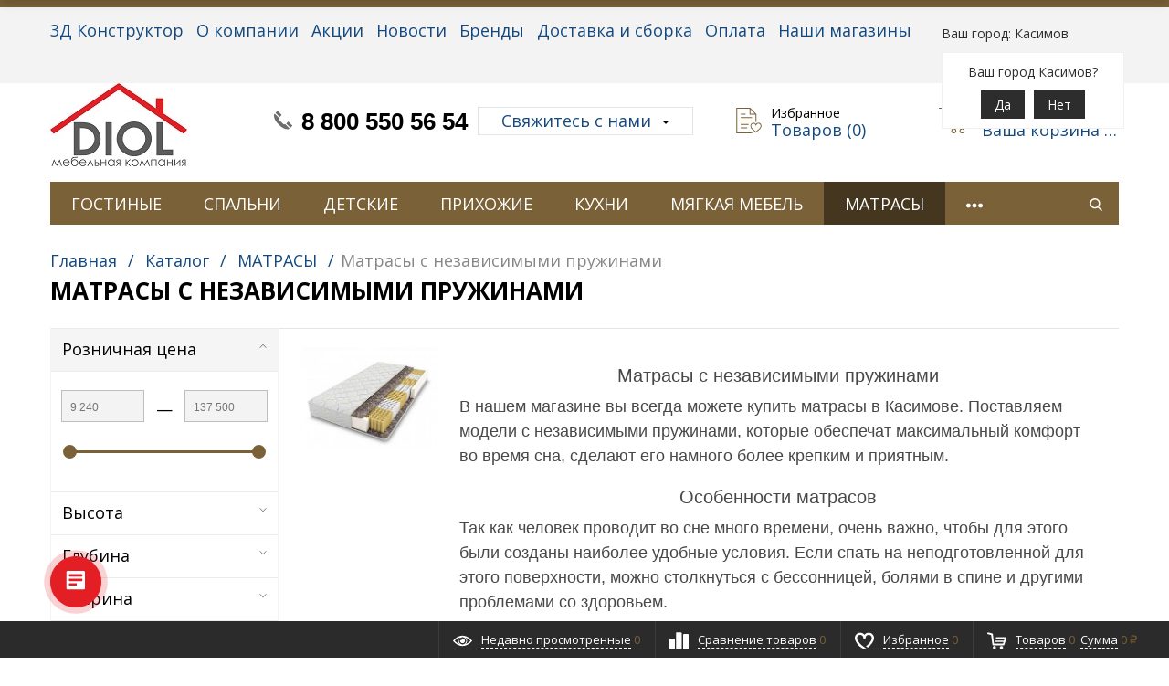

--- FILE ---
content_type: text/html; charset=UTF-8
request_url: https://mk-diol.ru/catalog/matrasy_5/matrasy_s_nezavisimymi_pruzhinami_1/
body_size: 70773
content:



<!DOCTYPE html>
<html xml:lang="ru" lang="ru" itemscope itemtype="http://schema.org/WebSite">
<head>
	<title>Матрасы с независимыми пружинами. Матрасы Касимов.</title>

	<script type="text/javascript">
	var rsGoPro = rsGoPro || {};
		rsGoPro.options = {},
		rsGoPro.options.owl = {},
		rsGoPro.options.fancybox = {};
	var BX_COOKIE_PREFIX = 'BITRIX_SM_',
		SITE_ID = 's1',
		SITE_DIR = '/',
		SITE_TEMPLATE_PATH = '/bitrix/templates/profurniture_default',
		SITE_CATALOG_PATH = 'catalog',
		RSGoPro_Adaptive = 'true',
		RSGoPro_FancyCloseDelay = 1000,
		RSGoPro_FancyReloadPageAfterClose = false,
		RSGoPro_FancyOptionsBase = {},
		RSGoPro_OFFERS = {},
		RSGoPro_VIEWED = {},
		RSGoPro_FAVORITE = {},
		RSGoPro_COMPARE = {},
		RSGoPro_INBASKET = {},
		RSGoPro_BASKET = {},
		RSGoPro_STOCK = {},
		RSGoPro_Pictures = {},
		RSGoPro_PHONETABLET = "N",
        RSGoPro_PhoneMask = '+7 (999) 999-9999',
		rsGoProActionVariableName = 'rs_action',
		rsGoProProductIdVariableName = 'rs_id',
		rsGoProLicenseWorkLink = '';
	</script>
    <meta http-equiv="Content-Type" content="text/html; charset=UTF-8" />
<meta name="keywords" content="Матрасы Касимов" />
<meta name="description" content="В нашем магазине вы всегда можете купить матрасы в Касимове. Поставляем модели с независимыми пружинами, которые обеспечат максимальный комфорт во время сна, сделают его намного более крепким и приятным." />
<link href="/bitrix/js/socialservices/css/ss.css?17467025495185" type="text/css"  rel="stylesheet" />
<link href="/bitrix/js/ui/design-tokens/dist/ui.design-tokens.css?174672151526358" type="text/css"  rel="stylesheet" />
<link href="/bitrix/js/ui/fonts/opensans/ui.font.opensans.css?17467023732555" type="text/css"  rel="stylesheet" />
<link href="/bitrix/js/main/popup/dist/main.popup.bundle.css?175075951731694" type="text/css"  rel="stylesheet" />
<link href="/bitrix/templates/profurniture_default/components/bitrix/catalog.smart.filter/gopro/slider/slider.css?17466370002176" type="text/css"  rel="stylesheet" />
<link href="/bitrix/templates/profurniture_default/assets/css/style.css?1746636999370119" type="text/css"  data-template-style="true"  rel="stylesheet" />
<link href="/bitrix/templates/profurniture_default/assets/lib/fancybox3/jquery.fancybox.min.css?174663699915344" type="text/css"  data-template-style="true"  rel="stylesheet" />
<link href="/bitrix/templates/profurniture_default/assets/lib/owl2-2.2.1/owl.carousel.min.css?17466369993289" type="text/css"  data-template-style="true"  rel="stylesheet" />
<link href="/bitrix/templates/profurniture_default/assets/lib/scrollbar/jquery.scrollbar.css?174663699916515" type="text/css"  data-template-style="true"  rel="stylesheet" />
<link href="/bitrix/templates/profurniture_default/assets/js/glass/style.css?1746636999298" type="text/css"  data-template-style="true"  rel="stylesheet" />
<link href="/bitrix/templates/profurniture_default/assets/lib/node-waves/waves.css?17466369993087" type="text/css"  data-template-style="true"  rel="stylesheet" />
<link href="/bitrix/templates/profurniture_default/custom/style.css?17466369992883" type="text/css"  data-template-style="true"  rel="stylesheet" />
<link href="/bitrix/components/bitrix/system.auth.form/templates/.default/style.css?1656490325443" type="text/css"  data-template-style="true"  rel="stylesheet" />
<link href="/bitrix/panel/main/popup.css?174670262622696" type="text/css"  data-template-style="true"  rel="stylesheet" />
<link href="/bitrix/components/intec.regionality/regions.select/templates/.default/style.css?17466370884886" type="text/css"  data-template-style="true"  rel="stylesheet" />
<link href="/bitrix/templates/profurniture_default/template_styles.css?1746636999776" type="text/css"  data-template-style="true"  rel="stylesheet" />
<script>if(!window.BX)window.BX={};if(!window.BX.message)window.BX.message=function(mess){if(typeof mess==='object'){for(let i in mess) {BX.message[i]=mess[i];} return true;}};</script>
<script>(window.BX||top.BX).message({"JS_CORE_LOADING":"Загрузка...","JS_CORE_NO_DATA":"- Нет данных -","JS_CORE_WINDOW_CLOSE":"Закрыть","JS_CORE_WINDOW_EXPAND":"Развернуть","JS_CORE_WINDOW_NARROW":"Свернуть в окно","JS_CORE_WINDOW_SAVE":"Сохранить","JS_CORE_WINDOW_CANCEL":"Отменить","JS_CORE_WINDOW_CONTINUE":"Продолжить","JS_CORE_H":"ч","JS_CORE_M":"м","JS_CORE_S":"с","JSADM_AI_HIDE_EXTRA":"Скрыть лишние","JSADM_AI_ALL_NOTIF":"Показать все","JSADM_AUTH_REQ":"Требуется авторизация!","JS_CORE_WINDOW_AUTH":"Войти","JS_CORE_IMAGE_FULL":"Полный размер"});</script>

<script src="/bitrix/js/main/core/core.js?1756128059511455"></script>

<script>BX.Runtime.registerExtension({"name":"main.core","namespace":"BX","loaded":true});</script>
<script>BX.setJSList(["\/bitrix\/js\/main\/core\/core_ajax.js","\/bitrix\/js\/main\/core\/core_promise.js","\/bitrix\/js\/main\/polyfill\/promise\/js\/promise.js","\/bitrix\/js\/main\/loadext\/loadext.js","\/bitrix\/js\/main\/loadext\/extension.js","\/bitrix\/js\/main\/polyfill\/promise\/js\/promise.js","\/bitrix\/js\/main\/polyfill\/find\/js\/find.js","\/bitrix\/js\/main\/polyfill\/includes\/js\/includes.js","\/bitrix\/js\/main\/polyfill\/matches\/js\/matches.js","\/bitrix\/js\/ui\/polyfill\/closest\/js\/closest.js","\/bitrix\/js\/main\/polyfill\/fill\/main.polyfill.fill.js","\/bitrix\/js\/main\/polyfill\/find\/js\/find.js","\/bitrix\/js\/main\/polyfill\/matches\/js\/matches.js","\/bitrix\/js\/main\/polyfill\/core\/dist\/polyfill.bundle.js","\/bitrix\/js\/main\/core\/core.js","\/bitrix\/js\/main\/polyfill\/intersectionobserver\/js\/intersectionobserver.js","\/bitrix\/js\/main\/lazyload\/dist\/lazyload.bundle.js","\/bitrix\/js\/main\/polyfill\/core\/dist\/polyfill.bundle.js","\/bitrix\/js\/main\/parambag\/dist\/parambag.bundle.js"]);
</script>
<script>BX.Runtime.registerExtension({"name":"pull.protobuf","namespace":"BX","loaded":true});</script>
<script>BX.Runtime.registerExtension({"name":"rest.client","namespace":"window","loaded":true});</script>
<script>(window.BX||top.BX).message({"pull_server_enabled":"Y","pull_config_timestamp":1750764491,"shared_worker_allowed":"Y","pull_guest_mode":"N","pull_guest_user_id":0,"pull_worker_mtime":1746721285});(window.BX||top.BX).message({"PULL_OLD_REVISION":"Для продолжения корректной работы с сайтом необходимо перезагрузить страницу."});</script>
<script>BX.Runtime.registerExtension({"name":"pull.client","namespace":"BX","loaded":true});</script>
<script>BX.Runtime.registerExtension({"name":"pull","namespace":"window","loaded":true});</script>
<script>BX.Runtime.registerExtension({"name":"ui.design-tokens","namespace":"window","loaded":true});</script>
<script>BX.Runtime.registerExtension({"name":"main.pageobject","namespace":"BX","loaded":true});</script>
<script>(window.BX||top.BX).message({"JS_CORE_LOADING":"Загрузка...","JS_CORE_NO_DATA":"- Нет данных -","JS_CORE_WINDOW_CLOSE":"Закрыть","JS_CORE_WINDOW_EXPAND":"Развернуть","JS_CORE_WINDOW_NARROW":"Свернуть в окно","JS_CORE_WINDOW_SAVE":"Сохранить","JS_CORE_WINDOW_CANCEL":"Отменить","JS_CORE_WINDOW_CONTINUE":"Продолжить","JS_CORE_H":"ч","JS_CORE_M":"м","JS_CORE_S":"с","JSADM_AI_HIDE_EXTRA":"Скрыть лишние","JSADM_AI_ALL_NOTIF":"Показать все","JSADM_AUTH_REQ":"Требуется авторизация!","JS_CORE_WINDOW_AUTH":"Войти","JS_CORE_IMAGE_FULL":"Полный размер"});</script>
<script>BX.Runtime.registerExtension({"name":"window","namespace":"window","loaded":true});</script>
<script>BX.Runtime.registerExtension({"name":"ui.fonts.opensans","namespace":"window","loaded":true});</script>
<script>BX.Runtime.registerExtension({"name":"main.popup","namespace":"BX.Main","loaded":true});</script>
<script>BX.Runtime.registerExtension({"name":"popup","namespace":"window","loaded":true});</script>
<script>(window.BX||top.BX).message({"LANGUAGE_ID":"ru","FORMAT_DATE":"DD.MM.YYYY","FORMAT_DATETIME":"DD.MM.YYYY HH:MI:SS","COOKIE_PREFIX":"BITRIX_SM","SERVER_TZ_OFFSET":"10800","UTF_MODE":"Y","SITE_ID":"s1","SITE_DIR":"\/","USER_ID":"","SERVER_TIME":1769313254,"USER_TZ_OFFSET":0,"USER_TZ_AUTO":"Y","bitrix_sessid":"17affbd280691e38cefc9b8ebddb3225"});</script>


<script src="/bitrix/js/pull/protobuf/protobuf.js?1746637019274055"></script>
<script src="/bitrix/js/pull/protobuf/model.js?174663701970928"></script>
<script src="/bitrix/js/rest/client/rest.client.js?174663701917414"></script>
<script src="/bitrix/js/pull/client/pull.client.js?174672128783861"></script>
<script src="/bitrix/js/redsign/devfunc/tools.js?17537696871726"></script>
<script src="/bitrix/js/socialservices/ss.js?17466370201419"></script>
<script src="/bitrix/js/main/pageobject/dist/pageobject.bundle.js?1756128059999"></script>
<script src="/bitrix/js/main/core/core_window.js?174672166098766"></script>
<script src="/bitrix/js/main/popup/dist/main.popup.bundle.js?1759827288119638"></script>
<script>
					(function () {
						"use strict";

						var counter = function ()
						{
							var cookie = (function (name) {
								var parts = ("; " + document.cookie).split("; " + name + "=");
								if (parts.length == 2) {
									try {return JSON.parse(decodeURIComponent(parts.pop().split(";").shift()));}
									catch (e) {}
								}
							})("BITRIX_CONVERSION_CONTEXT_s1");

							if (cookie && cookie.EXPIRE >= BX.message("SERVER_TIME"))
								return;

							var request = new XMLHttpRequest();
							request.open("POST", "/bitrix/tools/conversion/ajax_counter.php", true);
							request.setRequestHeader("Content-type", "application/x-www-form-urlencoded");
							request.send(
								"SITE_ID="+encodeURIComponent("s1")+
								"&sessid="+encodeURIComponent(BX.bitrix_sessid())+
								"&HTTP_REFERER="+encodeURIComponent(document.referrer)
							);
						};

						if (window.frameRequestStart === true)
							BX.addCustomEvent("onFrameDataReceived", counter);
						else
							BX.ready(counter);
					})();
				</script>
<script>
var RSDevFunc_BasketEndWord_end1 = '';
var RSDevFunc_BasketEndWord_end2 = '';
var RSDevFunc_BasketEndWord_end3 = '';
</script>
<link href="/favicon.ico" rel="shortcut icon"  type="image/x-icon">
<meta http-equiv="X-UA-Compatible" content="IE=edge" />
<meta name="viewport" content="width=device-width, initial-scale=1.0">
<script type="text/javascript" src="//yandex.st/share/share.js" charset="utf-8"></script>
<script src="//yastatic.net/share2/share.js" async="async" charset="utf-8"></script>
<meta name="theme-color" content="#5b5b5b">
<link href="https://fonts.googleapis.com/css?family=Open+Sans:300,300i,400,400i,600,600i,700,700i,800,800i&amp;subset=cyrillic,cyrillic-ext" rel="stylesheet">
<meta property="gopro:module:version" content="4.5.0">
<meta property="og:type" content="website">
<meta property="twitter:card" content="summary">
<meta property="og:site_name" content="Мебельная компания Диол">
<meta property="og:url" content="https://mk-diol.ru/catalog/matrasy_5/matrasy_s_nezavisimymi_pruzhinami_1/">
<meta property="og:title" content="Матрасы с независимыми пружинами. Матрасы Касимов.">
<meta property="og:description" content="В нашем магазине вы всегда можете купить матрасы в Касимове. Поставляем модели с независимыми пружинами, которые обеспечат максимальный комфорт во время сна, сделают его намного более крепким и приятным.">



<script src="/bitrix/templates/profurniture_default/assets/lib/jquery/jquery-3.2.1.min.js?174663699986066"></script>
<script src="/bitrix/templates/profurniture_default/assets/lib/jquery.mousewheel.min.js?17466369992564"></script>
<script src="/bitrix/templates/profurniture_default/assets/lib/jquery.cookie.js?17466369991243"></script>
<script src="/bitrix/templates/profurniture_default/assets/lib/jquery.maskedinput.min.js?17466369994010"></script>
<script src="/bitrix/templates/profurniture_default/assets/lib/owl2-2.2.1/owl.carousel.min.js?174663699942562"></script>
<script src="/bitrix/templates/profurniture_default/assets/lib/scrollbar/jquery.scrollbar.min.js?174663699912464"></script>
<script src="/bitrix/templates/profurniture_default/assets/lib/fancybox3/jquery.fancybox.min.js?174663699952216"></script>
<script src="/bitrix/templates/profurniture_default/assets/lib/scrollto/jquery.scrollTo.min.js?17466369992378"></script>
<script src="/bitrix/templates/profurniture_default/assets/lib/smoothscroll/SmoothScroll.js?17466369997426"></script>
<script src="/bitrix/templates/profurniture_default/assets/lib/bootstrap/bootstrap.min.js?174663699935204"></script>
<script src="/bitrix/templates/profurniture_default/assets/lib/jquery.lazy-master/jquery.lazy.min.js?17466369994831"></script>
<script src="/bitrix/templates/profurniture_default/assets/lib/node-waves/waves.js?17466369996432"></script>
<script src="/bitrix/templates/profurniture_default/assets/js/popup/script.js?17466369993307"></script>
<script src="/bitrix/templates/profurniture_default/assets/js/glass/script.js?17466369992421"></script>
<script src="/bitrix/templates/profurniture_default/assets/js/ajaxpages.js?17466369991656"></script>
<script src="/bitrix/templates/profurniture_default/assets/js/script.js?174663699913305"></script>
<script src="/bitrix/templates/profurniture_default/assets/js/offers.js?174663699913995"></script>
<script src="/bitrix/templates/profurniture_default/assets/js/timer.js?17466369992038"></script>
<script src="/bitrix/templates/profurniture_default/assets/js/tabs.js?1746636999669"></script>
<script src="/bitrix/templates/profurniture_default/assets/js/animations.js?1746636999725"></script>
<script src="/bitrix/templates/profurniture_default/assets/js/basket.js?1746636999499"></script>
<script src="/bitrix/templates/profurniture_default/assets/js/personal.js?17466369993222"></script>
<script src="/bitrix/components/bitrix/search.title/script.js?16564903329847"></script>
<script src="/bitrix/templates/profurniture_default/components/bitrix/search.title/inheader/script.js?17466370012401"></script>
<script src="/bitrix/templates/profurniture_default/components/bitrix/menu/fly/script.js?17466370005332"></script>
<script src="/bitrix/components/intec.regionality/regions.select/templates/.default/script.js?17466370881440"></script>
<script src="/bitrix/templates/profurniture_default/components/bitrix/menu/gopro/horizontal1/script.js?17466370001875"></script>
<script src="/bitrix/templates/profurniture_default/components/redsign/easycart/gopro/script.js?174663700115657"></script>
<script src="/bitrix/templates/profurniture_default/components/bitrix/catalog.smart.filter/gopro/script.js?174663700029723"></script>
<script src="/bitrix/templates/profurniture_default/components/redsign/catalog.sorter/gopro/script.js?17466370013159"></script>
<script src="/bitrix/templates/profurniture_default/components/bitrix/catalog.section/gopro/script.js?17466370001941"></script>
<script src="/bitrix/templates/profurniture_default/components/bitrix/catalog.product.subscribe/gopro/script.js?174663700027517"></script>

    <script type="text/javascript">
    BX.message({
		"RSGOPRO_JS_TO_MACH_CLICK_LIKES": 'Вы слишком много кликаете, отдохните немного',
		"RSGOPRO_IN_STOCK_ISSET": 'Есть',
		"LICENSE_WORK_LINK": '',
		"LICENSE_WORK_LINK_PART1": 'Отправляя форму вы соглашаетесь',
		"LICENSE_WORK_LINK_PART2": 'на обработку персональных данных',
	});
    </script>

<script type="text/javascript">!function(){var t=document.createElement("script");t.type="text/javascript",t.async=!0,t.src='https://vk.com/js/api/openapi.js?169',t.onload=function(){VK.Retargeting.Init("VK-RTRG-1387341-4tt9B"),VK.Retargeting.Hit()},document.head.appendChild(t)}();</script><noscript><img src="https://vk.com/rtrg?p=VK-RTRG-1387341-4tt9B" style="position:fixed; left:-999px;" alt=""/></noscript>
<link rel="icon" type="image/x-icon" href="/bitrix/templates/profurniture_default/favicon.ico" />

</head>

<body class="rsgopro adaptive prop_option_line_through circular tpanel1 header_type1 menu_horizontal1  header-fly__body-padding ">

    
	<div id="panel"></div>

    <div id="svg-icons" style="display: none;"></div>

	<div class="body" itemscope itemtype="http://schema.org/WebPage"><!-- body -->

		<!-- header type -->
		
<!-- header fly -->
<div id="header-fly" class="header-fly js-header-fly text-left b-mmenu hidden-print">
	<!-- fly__shadow --><div class="header-fly__shadow">
		
	<div class="centering header-fly__white-bg"><div class="centeringin clearfix"><div class="header-fly__panel">

	<div class="header-fly__block logo logo-left hidden-xs">
<a href="/"><img src="[data-uri]" align="top"></a>
		</div>
		<div class="header-fly__block header-fly__menu">
			<div class="hamburger js-hamburger js-fly-menu js-fly-menu-parent"><div class="hamburger-box"><div class="hamburger-inner"></div></div><span class="hamburger-name hidden-xs">Меню</span></div>
		</div>
		<div class="header-fly__block logo logo-center visible-xs">
<a href="/"><img src="[data-uri]" align="top"></a>
		</div>
		<div class="header-fly__block phone link-dashed hidden-xs">
<a href="tel:88005505654"><b>8 800 550 56 54<br>
 </b></a>		</div>
		<div class="header-fly__block callback link-dashed hidden-xs">
<a class="fancyajax fancybox.ajax recall" href="/include/popup/recall/?AJAX_CALL=Y" title="Заказать звонок">Заказать звонок</a>
		</div>
		<div class="header-fly__block search">


		<ul class="nav navbar-nav navbar-border-bottom navbar-right list-unstyled search-bar js-search-bar js-search-bar-mobile">
		<li>
			<span class="searchinhead__btn js-show-search-bar"><svg class="svg-icon"><use xmlns:xlink="http://www.w3.org/1999/xlink" xlink:href="#svg-search"></use></svg></span>
			<div class="search-open open js-search-open js-mobile">
	
	<div id="title-search-fly" class="searchinhead nowrap js-pseudo-focus-blur">
		<form class="js-form" action="/search/" data-starthidden="N" data-showsearchbar="1" data-window-width-jsopenser="992">
			<div class="searchinhead__flex">
				<label class="searchinhead__flexbox searchinhead__zoom js-pseudo-border-top js-pseudo-border-bottom js-pseudo-border-left" for="submit_search_title_XdqEv1"><svg class="svg-icon"><use xmlns:xlink="http://www.w3.org/1999/xlink" xlink:href="#svg-search"></use></svg></label>
				<div class="searchinhead__flexbox searchinhead__aroundtext js-pseudo-border-top js-pseudo-border-bottom"><input id="title-search-input-fly" class="searchinhead__input js-pseudo-focus-blur-input" type="text" name="q" value="" size="40" maxlength="50" autocomplete="off" placeholder="Введите название товара или артикул" /></div>
				<input class="nonep" type="submit" name="s" id="submit_search_title_XdqEv1" value="Поиск" />
				<label class="searchinhead__flexbox searchinhead__enter js-search-btn" for="submit_search_title_XdqEv1"><svg class="svg-icon"><use xmlns:xlink="http://www.w3.org/1999/xlink" xlink:href="#svg-search"></use></svg></label>
			</div>
		</form>
	</div>

				</div>
		</li>
	</ul>
	

		</div>
	</div></div></div>

	</div><!-- /fly__shadow -->

	<!-- fly shade --><div class="header-fly__menu-shade js-menu-shade">

<!-- personal panel --><div class="header-fly__personal header-fly__white-bg hidden-sm hidden-md hidden-lg">
<span class="header-fly__block auth">

<div class="bx-system-auth-form">



<form name="system_auth_form6zOYVN" method="post" target="_top" action="/catalog/matrasy_5/matrasy_s_nezavisimymi_pruzhinami_1/?login=yes">
	<input type="hidden" name="backurl" value="/catalog/matrasy_5/matrasy_s_nezavisimymi_pruzhinami_1/" />
	<input type="hidden" name="AUTH_FORM" value="Y" />
	<input type="hidden" name="TYPE" value="AUTH" />
	<table width="95%">
		<tr>
			<td colspan="2">
			Логин:<br />
			<input type="text" name="USER_LOGIN" maxlength="50" value="" size="17" />
			<script>
				BX.ready(function() {
					var loginCookie = BX.getCookie("BITRIX_SM_LOGIN");
					if (loginCookie)
					{
						var form = document.forms["system_auth_form6zOYVN"];
						var loginInput = form.elements["USER_LOGIN"];
						loginInput.value = loginCookie;
					}
				});
			</script>
			</td>
		</tr>
		<tr>
			<td colspan="2">
			Пароль:<br />
			<input type="password" name="USER_PASSWORD" maxlength="255" size="17" autocomplete="off" />
			</td>
		</tr>
		<tr>
			<td valign="top"><input type="checkbox" id="USER_REMEMBER_frm" name="USER_REMEMBER" value="Y" /></td>
			<td width="100%"><label for="USER_REMEMBER_frm" title="Запомнить меня на этом компьютере">Запомнить меня</label></td>
		</tr>
		<tr>
			<td colspan="2"><input type="submit" name="Login" value="Войти" /></td>
		</tr>
		<tr>
			<td colspan="2"><noindex><a href="/auth/?register=yes&amp;register=yes&amp;backurl=%2Fcatalog%2Fmatrasy_5%2Fmatrasy_s_nezavisimymi_pruzhinami_1%2F" rel="nofollow">Регистрация</a></noindex><br /></td>
		</tr>

		<tr>
			<td colspan="2"><noindex><a href="/auth/?register=yes&amp;forgot_password=yes&amp;backurl=%2Fcatalog%2Fmatrasy_5%2Fmatrasy_s_nezavisimymi_pruzhinami_1%2F" rel="nofollow">Забыли свой пароль?</a></noindex></td>
		</tr>
		<tr>
			<td colspan="2">
				<div class="bx-auth-lbl">Войти как пользователь:</div>
<div class="bx-auth-serv-icons">
	<a title="Livejournal" href="javascript:void(0)" onclick="BxShowAuthFloat('Livejournal', 'form')"><i class="bx-ss-icon livejournal"></i></a>
	<a title="Mail.Ru OpenID" href="javascript:void(0)" onclick="BxShowAuthFloat('MailRuOpenID', 'form')"><i class="bx-ss-icon openid-mail-ru"></i></a>
	<a title="Liveinternet" href="javascript:void(0)" onclick="BxShowAuthFloat('Liveinternet', 'form')"><i class="bx-ss-icon liveinternet"></i></a>
	<a title="Blogger" href="javascript:void(0)" onclick="BxShowAuthFloat('Blogger', 'form')"><i class="bx-ss-icon blogger"></i></a>
	<a title="OpenID" href="javascript:void(0)" onclick="BxShowAuthFloat('OpenID', 'form')"><i class="bx-ss-icon openid"></i></a>
</div>
			</td>
		</tr>
	</table>
</form>

<div style="display:none">
<div id="bx_auth_float" class="bx-auth-float">

<div class="bx-auth">
	<form method="post" name="bx_auth_servicesform" target="_top" action="/catalog/matrasy_5/matrasy_s_nezavisimymi_pruzhinami_1/?login=yes">
					<div class="bx-auth-note">Вы можете войти на сайт, если вы зарегистрированы на одном из этих сервисов:</div>
							<div class="bx-auth-services">
									<div><a href="javascript:void(0)" onclick="BxShowAuthService('Livejournal', 'form')" id="bx_auth_href_formLivejournal"><i class="bx-ss-icon livejournal"></i><b>Livejournal</b></a></div>
									<div><a href="javascript:void(0)" onclick="BxShowAuthService('MailRuOpenID', 'form')" id="bx_auth_href_formMailRuOpenID"><i class="bx-ss-icon openid-mail-ru"></i><b>Mail.Ru OpenID</b></a></div>
									<div><a href="javascript:void(0)" onclick="BxShowAuthService('Liveinternet', 'form')" id="bx_auth_href_formLiveinternet"><i class="bx-ss-icon liveinternet"></i><b>Liveinternet</b></a></div>
									<div><a href="javascript:void(0)" onclick="BxShowAuthService('Blogger', 'form')" id="bx_auth_href_formBlogger"><i class="bx-ss-icon blogger"></i><b>Blogger</b></a></div>
									<div><a href="javascript:void(0)" onclick="BxShowAuthService('OpenID', 'form')" id="bx_auth_href_formOpenID"><i class="bx-ss-icon openid"></i><b>OpenID</b></a></div>
							</div>
							<div class="bx-auth-line"></div>
				<div class="bx-auth-service-form" id="bx_auth_servform" style="display:none">
												<div class="socform" id="bx_auth_serv_formLivejournal" style="display:none">
<span class="bx-ss-icon livejournal"></span>
<input type="text" name="OPENID_IDENTITY_LIVEJOURNAL" value="" size="20" />
<span>.livejournal.com</span>
<input type="hidden" name="sessid" id="sessid" value="17affbd280691e38cefc9b8ebddb3225" />
<input type="hidden" name="auth_service_error" value="" />
<input type="submit" class="button" name="" value="Войти" />
</div>
																<div class="socform" id="bx_auth_serv_formMailRuOpenID" style="display:none">
<span class="bx-ss-icon openid-mail-ru"></span>
<input type="text" name="OPENID_IDENTITY_MAILRU" value="" size="20" />
<span>@mail.ru</span>
<input type="hidden" name="sessid" id="sessid_1" value="17affbd280691e38cefc9b8ebddb3225" />
<input type="hidden" name="auth_service_error" value="" />
<input type="submit" class="button" name="" value="Войти" />
</div>
																<div class="socform" id="bx_auth_serv_formLiveinternet" style="display:none">
<span class="bx-ss-icon liveinternet"></span>
<span>liveinternet.ru/users/</span>
<input type="text" name="OPENID_IDENTITY_LIVEINTERNET" value="" size="15" />
<input type="hidden" name="sessid" id="sessid_2" value="17affbd280691e38cefc9b8ebddb3225" />
<input type="hidden" name="auth_service_error" value="" />
<input type="submit" class="button" name="" value="Войти" />
</div>
																<div class="socform" id="bx_auth_serv_formBlogger" style="display:none">
<span class="bx-ss-icon blogger"></span>
<input type="text" name="OPENID_IDENTITY_BLOGGER" value="" size="20" />
<span>.blogspot.com</span>
<input type="hidden" name="sessid" id="sessid_3" value="17affbd280691e38cefc9b8ebddb3225" />
<input type="hidden" name="auth_service_error" value="" />
<input type="submit" class="button" name="" value="Войти" />
</div>
																<div class="socform" id="bx_auth_serv_formOpenID" style="display:none">
<span class="bx-ss-icon openid"></span>
<span>OpenID:</span>
<input type="text" name="OPENID_IDENTITY_OPENID" value="" size="30" />
<input type="hidden" name="sessid" id="sessid_4" value="17affbd280691e38cefc9b8ebddb3225" />
<input type="hidden" name="auth_service_error" value="" />
<input type="submit" class="button" name="" value="Войти" />
</div>
									</div>
				<input type="hidden" name="auth_service_id" value="" />
	</form>
</div>

</div>
</div>

</div>
</span>
<span class="header-fly__block compare">
<!--'start_frame_cache_compare'-->
<a class="compare" href="/catalog/compare/"><svg class="svg-icon svg-icon-header"><use xmlns:xlink="http://www.w3.org/1999/xlink" xlink:href="#svg-4x-compare"></use></svg><span class="js-compare-prod-count header__circle"></span></a>

<!--'end_frame_cache_compare'--></span>
<span class="header-fly__block favorite">

<a class="favorite" href="/personal/favorite/"><svg class="svg-icon svg-icon-header"><use xmlns:xlink="http://www.w3.org/1999/xlink" xlink:href="#svg-4x-favorite"></use></svg><span class="js-favorite-prod-count header__circle">0</span></a>

</span>
<span class="header-fly__block basket">

<a class="basketline" href="/personal/cart/"><svg class="svg-icon svg-icon-header"><use xmlns:xlink="http://www.w3.org/1999/xlink" xlink:href="#svg-4x-cart"></use></svg><span class="hidden-xs hidden-sm">Корзина</span> <span class="js-basket-prod-count header__circle">0</span></a>

<script>
	RSGoPro_INBASKET = [];
	RSGoPro_BASKET.allSum_FORMATED = "0 &#8381;";
</script>
</span>
</div><!-- /personal panel -->

<!-- catalog menu --><div class="header-fly__catalog-menu js-fly-menu-children" data-count-subopen="0">

<ul class="fly-menu fly-menu__ul dropdown-menu list-unstyled js-fly-menu__parent-ul">
	
						<li class="fly-menu__li js-fly-menu__parent-li"><a href="/catalog/" class="js-fly-menu__open-sub selected"><span>Каталог товаров</span><svg class="svg-icon arrow"><use xmlns:xlink="http://www.w3.org/1999/xlink" xlink:href="#svg-arrow-linear-right"></use></svg></a>
				<ul class="fly-menu__ul fly-menu__sub-menu js-fly-menu__parent-ul dropdown-menu list-unstyled"><li class="fly-menu__li visible-xs js-fly-menu__back"><a href="#"><svg class="svg-icon back"><use xmlns:xlink="http://www.w3.org/1999/xlink" xlink:href="#svg-4x-arrow-back"></use></svg>Назад</a></li><li class="fly-menu__li visible-xs fly-menu__duplication-name"><a href="/catalog/" class="js-fly-menu__parent-back"><span>Каталог товаров</span></a></li>
				
						<li class="fly-menu__li js-fly-menu__parent-li"><a href="/catalog/gostinye/" class="js-fly-menu__open-sub "><img class="fly-menu__picture" src="/upload/iblock/999/99927eb24c5958362f05fe4def5b9a42.png" alt="" title=""><span>ГОСТИНЫЕ</span><svg class="svg-icon arrow"><use xmlns:xlink="http://www.w3.org/1999/xlink" xlink:href="#svg-arrow-linear-right"></use></svg></a>
				<ul class="fly-menu__ul fly-menu__sub-menu js-fly-menu__parent-ul dropdown-menu list-unstyled"><li class="fly-menu__li visible-xs js-fly-menu__back"><a href="#"><svg class="svg-icon back"><use xmlns:xlink="http://www.w3.org/1999/xlink" xlink:href="#svg-4x-arrow-back"></use></svg>Назад</a></li><li class="fly-menu__li visible-xs fly-menu__duplication-name"><a href="/catalog/gostinye/"><img class="fly-menu__picture" src="/upload/iblock/999/99927eb24c5958362f05fe4def5b9a42.png" alt="" title=""><span>ГОСТИНЫЕ</span></a></li>
				
						<li class="fly-menu__li"><a href="/catalog/gostinye/stenki_v_gostinuyu_1/" ><span>Стенки в гостиную</span></a></li>
				
						<li class="fly-menu__li"><a href="/catalog/gostinye/modulnye_gostinye_1/" ><span>Модульные гостиные</span></a></li>
				
						<li class="fly-menu__li"><a href="/catalog/gostinye/tumby_pod_televizor_1/" ><span>Тумбы под телевизор</span></a></li>
				
						<li class="fly-menu__li"><a href="/catalog/gostinye/komody_i_tumby_dlya_gostinykh/" ><span>Комоды и тумбы для гостиных</span></a></li>
				
						<li class="fly-menu__li"><a href="/catalog/gostinye/vitriny_dlya_gostinoy/" ><span>Витрины для гостиной</span></a></li>
				
						<li class="fly-menu__li js-fly-menu__parent-li"><a href="/catalog/gostinye/shkafy_dlya_gostinoy_1/" class="js-fly-menu__open-sub "><span>Шкафы для гостиной</span><svg class="svg-icon arrow"><use xmlns:xlink="http://www.w3.org/1999/xlink" xlink:href="#svg-arrow-linear-right"></use></svg></a>
				<ul class="fly-menu__ul fly-menu__sub-menu js-fly-menu__parent-ul dropdown-menu list-unstyled"><li class="fly-menu__li visible-xs js-fly-menu__back"><a href="#"><svg class="svg-icon back"><use xmlns:xlink="http://www.w3.org/1999/xlink" xlink:href="#svg-4x-arrow-back"></use></svg>Назад</a></li><li class="fly-menu__li visible-xs fly-menu__duplication-name"><a href="/catalog/gostinye/shkafy_dlya_gostinoy_1/"><span>Шкафы для гостиной</span></a></li>
				
						<li class="fly-menu__li"><a href="/catalog/gostinye/shkafy_dlya_gostinoy_1/dvukhdvernye_shkafy_dlya_gostinoy/" ><span>Двухдверные шкафы для гостиной</span></a></li>
				
						<li class="fly-menu__li"><a href="/catalog/gostinye/shkafy_dlya_gostinoy_1/penaly/" ><span>Пеналы</span></a></li>
				
						<li class="fly-menu__li"><a href="/catalog/gostinye/shkafy_dlya_gostinoy_1/uglovye_shkafy_dlya_gostinoy/" ><span>Угловые шкафы для гостиной</span></a></li>
						</ul></li>	
						<li class="fly-menu__li"><a href="/catalog/gostinye/stellazhi_dlya_gostinykh_1/" ><span>Стеллажи для гостиных</span></a></li>
				
						<li class="fly-menu__li"><a href="/catalog/gostinye/zerkala_dlya_gostinykh_1/" ><span>Зеркала для гостиных</span></a></li>
				
						<li class="fly-menu__li"><a href="/catalog/gostinye/polki_dlya_gostinykh_1/" ><span>Полки для гостиных</span></a></li>
				
						<li class="fly-menu__li"><a href="/catalog/gostinye/stoly_zhurnalnye/" ><span>Столы журнальные</span></a></li>
				
						<li class="fly-menu__li"><a href="/catalog/gostinye/stoly_knizhki_1/" ><span>Столы книжки</span></a></li>
						</ul></li>	
						<li class="fly-menu__li js-fly-menu__parent-li"><a href="/catalog/spalni_10/" class="js-fly-menu__open-sub "><img class="fly-menu__picture" src="/upload/iblock/59d/59d9c2a348f4f460ed62a0253188c345.png" alt="" title=""><span>СПАЛЬНИ</span><svg class="svg-icon arrow"><use xmlns:xlink="http://www.w3.org/1999/xlink" xlink:href="#svg-arrow-linear-right"></use></svg></a>
				<ul class="fly-menu__ul fly-menu__sub-menu js-fly-menu__parent-ul dropdown-menu list-unstyled"><li class="fly-menu__li visible-xs js-fly-menu__back"><a href="#"><svg class="svg-icon back"><use xmlns:xlink="http://www.w3.org/1999/xlink" xlink:href="#svg-4x-arrow-back"></use></svg>Назад</a></li><li class="fly-menu__li visible-xs fly-menu__duplication-name"><a href="/catalog/spalni_10/"><img class="fly-menu__picture" src="/upload/iblock/59d/59d9c2a348f4f460ed62a0253188c345.png" alt="" title=""><span>СПАЛЬНИ</span></a></li>
				
						<li class="fly-menu__li"><a href="/catalog/spalni_10/modulnye_spalni_1/" ><span>Модульные спальни</span></a></li>
				
						<li class="fly-menu__li js-fly-menu__parent-li"><a href="/catalog/spalni_10/krovati_dlya_spalni_1/" class="js-fly-menu__open-sub "><span>Кровати для спальни</span><svg class="svg-icon arrow"><use xmlns:xlink="http://www.w3.org/1999/xlink" xlink:href="#svg-arrow-linear-right"></use></svg></a>
				<ul class="fly-menu__ul fly-menu__sub-menu js-fly-menu__parent-ul dropdown-menu list-unstyled"><li class="fly-menu__li visible-xs js-fly-menu__back"><a href="#"><svg class="svg-icon back"><use xmlns:xlink="http://www.w3.org/1999/xlink" xlink:href="#svg-4x-arrow-back"></use></svg>Назад</a></li><li class="fly-menu__li visible-xs fly-menu__duplication-name"><a href="/catalog/spalni_10/krovati_dlya_spalni_1/"><span>Кровати для спальни</span></a></li>
				
						<li class="fly-menu__li"><a href="/catalog/spalni_10/krovati_dlya_spalni_1/krovati_shirinoy_80/" ><span>Кровати шириной 80</span></a></li>
				
						<li class="fly-menu__li"><a href="/catalog/spalni_10/krovati_dlya_spalni_1/krovati_shirinoy_90/" ><span>Кровати шириной 90</span></a></li>
				
						<li class="fly-menu__li"><a href="/catalog/spalni_10/krovati_dlya_spalni_1/krovati_shirinoy_120/" ><span>Кровати шириной 120</span></a></li>
				
						<li class="fly-menu__li"><a href="/catalog/spalni_10/krovati_dlya_spalni_1/krovati_shirinoy_140/" ><span>Кровати шириной 140</span></a></li>
				
						<li class="fly-menu__li"><a href="/catalog/spalni_10/krovati_dlya_spalni_1/krovati_shirinoy_160/" ><span>Кровати шириной 160</span></a></li>
				
						<li class="fly-menu__li"><a href="/catalog/spalni_10/krovati_dlya_spalni_1/krovati_shirinoy_180/" ><span>Кровати шириной 180</span></a></li>
						</ul></li>	
						<li class="fly-menu__li"><a href="/catalog/spalni_10/prikrovatnye_tumby_1/" ><span>Прикроватные тумбы</span></a></li>
				
						<li class="fly-menu__li"><a href="/catalog/spalni_10/komody_dlya_spalni_1/" ><span>Комоды для спальни</span></a></li>
				
						<li class="fly-menu__li"><a href="/catalog/spalni_10/stoliki_tualetnye_tryumo_1/" ><span>Столики туалетные, трюмо</span></a></li>
				
						<li class="fly-menu__li"><a href="/catalog/spalni_10/zerkala_dlya_spalni_1/" ><span>Зеркала для спальни</span></a></li>
				
						<li class="fly-menu__li js-fly-menu__parent-li"><a href="/catalog/spalni_10/shkaf_dlya_spalni_1/" class="js-fly-menu__open-sub "><span>Шкаф для спальни</span><svg class="svg-icon arrow"><use xmlns:xlink="http://www.w3.org/1999/xlink" xlink:href="#svg-arrow-linear-right"></use></svg></a>
				<ul class="fly-menu__ul fly-menu__sub-menu js-fly-menu__parent-ul dropdown-menu list-unstyled"><li class="fly-menu__li visible-xs js-fly-menu__back"><a href="#"><svg class="svg-icon back"><use xmlns:xlink="http://www.w3.org/1999/xlink" xlink:href="#svg-4x-arrow-back"></use></svg>Назад</a></li><li class="fly-menu__li visible-xs fly-menu__duplication-name"><a href="/catalog/spalni_10/shkaf_dlya_spalni_1/"><span>Шкаф для спальни</span></a></li>
				
						<li class="fly-menu__li"><a href="/catalog/spalni_10/shkaf_dlya_spalni_1/bolshie_shkafy/" ><span>Большие шкафы</span></a></li>
				
						<li class="fly-menu__li"><a href="/catalog/spalni_10/shkaf_dlya_spalni_1/dvukhdvernye_shkafy/" ><span>Двухдверные шкафы</span></a></li>
				
						<li class="fly-menu__li"><a href="/catalog/spalni_10/shkaf_dlya_spalni_1/penaly_1/" ><span>Пеналы</span></a></li>
				
						<li class="fly-menu__li"><a href="/catalog/spalni_10/shkaf_dlya_spalni_1/trekhdvernye_shkafy/" ><span>Трехдверные шкафы</span></a></li>
				
						<li class="fly-menu__li"><a href="/catalog/spalni_10/shkaf_dlya_spalni_1/uglovye_shkafy/" ><span>Угловые шкафы</span></a></li>
				
						<li class="fly-menu__li"><a href="/catalog/spalni_10/shkaf_dlya_spalni_1/uglovye_zaversheniya/" ><span>Угловые завершения</span></a></li>
						</ul></li>	
						<li class="fly-menu__li js-fly-menu__parent-li"><a href="/catalog/spalni_10/shkafy_kupe_dlya_spalni_1/" class="js-fly-menu__open-sub "><span>Шкафы купе для спальни</span><svg class="svg-icon arrow"><use xmlns:xlink="http://www.w3.org/1999/xlink" xlink:href="#svg-arrow-linear-right"></use></svg></a>
				<ul class="fly-menu__ul fly-menu__sub-menu js-fly-menu__parent-ul dropdown-menu list-unstyled"><li class="fly-menu__li visible-xs js-fly-menu__back"><a href="#"><svg class="svg-icon back"><use xmlns:xlink="http://www.w3.org/1999/xlink" xlink:href="#svg-4x-arrow-back"></use></svg>Назад</a></li><li class="fly-menu__li visible-xs fly-menu__duplication-name"><a href="/catalog/spalni_10/shkafy_kupe_dlya_spalni_1/"><span>Шкафы купе для спальни</span></a></li>
				
						<li class="fly-menu__li"><a href="/catalog/spalni_10/shkafy_kupe_dlya_spalni_1/bolshie_2/" ><span>Большие</span></a></li>
				
						<li class="fly-menu__li"><a href="/catalog/spalni_10/shkafy_kupe_dlya_spalni_1/dvukhdvernye_1/" ><span>Двухдверные</span></a></li>
				
						<li class="fly-menu__li"><a href="/catalog/spalni_10/shkafy_kupe_dlya_spalni_1/trekhdvernye_2/" ><span>Трехдверные</span></a></li>
						</ul></li>	
						<li class="fly-menu__li"><a href="/catalog/spalni_10/matrasy_6/" ><span>Матрасы</span></a></li>
				
						<li class="fly-menu__li"><a href="/catalog/spalni_10/veshalki_dlya_spalni/" ><span>Вешалки для спальни</span></a></li>
						</ul></li>	
						<li class="fly-menu__li js-fly-menu__parent-li"><a href="/catalog/detskie_komnaty_1/" class="js-fly-menu__open-sub "><img class="fly-menu__picture" src="/upload/iblock/f1f/f1f42655ccb23b0b44370e2e97c21a2f.png" alt="" title=""><span>ДЕТСКИЕ</span><svg class="svg-icon arrow"><use xmlns:xlink="http://www.w3.org/1999/xlink" xlink:href="#svg-arrow-linear-right"></use></svg></a>
				<ul class="fly-menu__ul fly-menu__sub-menu js-fly-menu__parent-ul dropdown-menu list-unstyled"><li class="fly-menu__li visible-xs js-fly-menu__back"><a href="#"><svg class="svg-icon back"><use xmlns:xlink="http://www.w3.org/1999/xlink" xlink:href="#svg-4x-arrow-back"></use></svg>Назад</a></li><li class="fly-menu__li visible-xs fly-menu__duplication-name"><a href="/catalog/detskie_komnaty_1/"><img class="fly-menu__picture" src="/upload/iblock/f1f/f1f42655ccb23b0b44370e2e97c21a2f.png" alt="" title=""><span>ДЕТСКИЕ</span></a></li>
				
						<li class="fly-menu__li js-fly-menu__parent-li"><a href="/catalog/detskie_komnaty_1/mebel_dlya_novorozhdennykh/" class="js-fly-menu__open-sub "><img class="fly-menu__picture" src="/upload/iblock/657/qo4xm8740hzjuvg0nif1gcgfm1q7qkyw.jpg" alt="" title=""><span>Мебель для новорожденных</span><svg class="svg-icon arrow"><use xmlns:xlink="http://www.w3.org/1999/xlink" xlink:href="#svg-arrow-linear-right"></use></svg></a>
				<ul class="fly-menu__ul fly-menu__sub-menu js-fly-menu__parent-ul dropdown-menu list-unstyled"><li class="fly-menu__li visible-xs js-fly-menu__back"><a href="#"><svg class="svg-icon back"><use xmlns:xlink="http://www.w3.org/1999/xlink" xlink:href="#svg-4x-arrow-back"></use></svg>Назад</a></li><li class="fly-menu__li visible-xs fly-menu__duplication-name"><a href="/catalog/detskie_komnaty_1/mebel_dlya_novorozhdennykh/"><img class="fly-menu__picture" src="/upload/iblock/657/qo4xm8740hzjuvg0nif1gcgfm1q7qkyw.jpg" alt="" title=""><span>Мебель для новорожденных</span></a></li>
				
						<li class="fly-menu__li"><a href="/catalog/detskie_komnaty_1/mebel_dlya_novorozhdennykh/krovatki_dlya_novorozhdennykh/" ><span>Кроватки для новорожденных</span></a></li>
				
						<li class="fly-menu__li"><a href="/catalog/detskie_komnaty_1/mebel_dlya_novorozhdennykh/manezhi/" ><span>Манежи</span></a></li>
				
						<li class="fly-menu__li"><a href="/catalog/detskie_komnaty_1/mebel_dlya_novorozhdennykh/pelenalnye_komody_i_doski/" ><span>Пеленальные комоды и доски</span></a></li>
				
						<li class="fly-menu__li"><a href="/catalog/detskie_komnaty_1/mebel_dlya_novorozhdennykh/stulchiki_dlya_kormleniya/" ><img class="fly-menu__picture" src="/upload/iblock/662/8wu3jyldwhgvmpkyx4xxqjizwq18qieg.jpg" alt="" title=""><span>Стульчики для кормления</span></a></li>
				
						<li class="fly-menu__li"><a href="/catalog/detskie_komnaty_1/mebel_dlya_novorozhdennykh/tekstil_1/" ><span>Текстиль</span></a></li>
						</ul></li>	
						<li class="fly-menu__li"><a href="/catalog/detskie_komnaty_1/modulnye_detskie_i_podrostkovye/" ><span>Модульные детские и подростковые</span></a></li>
				
						<li class="fly-menu__li js-fly-menu__parent-li"><a href="/catalog/detskie_komnaty_1/krovati/" class="js-fly-menu__open-sub "><span>Кровати</span><svg class="svg-icon arrow"><use xmlns:xlink="http://www.w3.org/1999/xlink" xlink:href="#svg-arrow-linear-right"></use></svg></a>
				<ul class="fly-menu__ul fly-menu__sub-menu js-fly-menu__parent-ul dropdown-menu list-unstyled"><li class="fly-menu__li visible-xs js-fly-menu__back"><a href="#"><svg class="svg-icon back"><use xmlns:xlink="http://www.w3.org/1999/xlink" xlink:href="#svg-4x-arrow-back"></use></svg>Назад</a></li><li class="fly-menu__li visible-xs fly-menu__duplication-name"><a href="/catalog/detskie_komnaty_1/krovati/"><span>Кровати</span></a></li>
				
						<li class="fly-menu__li"><a href="/catalog/detskie_komnaty_1/krovati/krovati_dlya_detskoy_1/" ><span>Кровати для детской</span></a></li>
				
						<li class="fly-menu__li"><a href="/catalog/detskie_komnaty_1/krovati/krovati_dvukhyarusnye_1/" ><span>Кровати двухъярусные</span></a></li>
				
						<li class="fly-menu__li"><a href="/catalog/detskie_komnaty_1/krovati/lestnitsa_1/" ><span>Лестница</span></a></li>
				
						<li class="fly-menu__li"><a href="/catalog/detskie_komnaty_1/krovati/ogranichitel_dlya_krovati_1/" ><span>Ограничитель для кровати</span></a></li>
						</ul></li>	
						<li class="fly-menu__li js-fly-menu__parent-li"><a href="/catalog/detskie_komnaty_1/stoly/" class="js-fly-menu__open-sub "><span>Столы</span><svg class="svg-icon arrow"><use xmlns:xlink="http://www.w3.org/1999/xlink" xlink:href="#svg-arrow-linear-right"></use></svg></a>
				<ul class="fly-menu__ul fly-menu__sub-menu js-fly-menu__parent-ul dropdown-menu list-unstyled"><li class="fly-menu__li visible-xs js-fly-menu__back"><a href="#"><svg class="svg-icon back"><use xmlns:xlink="http://www.w3.org/1999/xlink" xlink:href="#svg-4x-arrow-back"></use></svg>Назад</a></li><li class="fly-menu__li visible-xs fly-menu__duplication-name"><a href="/catalog/detskie_komnaty_1/stoly/"><span>Столы</span></a></li>
				
						<li class="fly-menu__li"><a href="/catalog/detskie_komnaty_1/stoly/stoly_pismennye_1/" ><span>Столы письменные</span></a></li>
				
						<li class="fly-menu__li"><a href="/catalog/detskie_komnaty_1/stoly/stoly_kompyuternye_2/" ><span>Столы компьютерные</span></a></li>
						</ul></li>	
						<li class="fly-menu__li"><a href="/catalog/detskie_komnaty_1/polki_dlya_detskoy_1/" ><span>Полки для детской</span></a></li>
				
						<li class="fly-menu__li"><a href="/catalog/detskie_komnaty_1/komody_dlya_detskoy_1/" ><span>Комоды для детской</span></a></li>
				
						<li class="fly-menu__li"><a href="/catalog/detskie_komnaty_1/tumby_dlya_detskoy_1/" ><span>Тумбы для детской</span></a></li>
				
						<li class="fly-menu__li"><a href="/catalog/detskie_komnaty_1/shkafy_dlya_detskoy_1/" ><span>Шкафы для детской</span></a></li>
				
						<li class="fly-menu__li"><a href="/catalog/detskie_komnaty_1/stellazhi_dlya_detskoy_1/" ><span>Стеллажи для детской</span></a></li>
				
						<li class="fly-menu__li"><a href="/catalog/detskie_komnaty_1/detskie_matrasy_2/" ><span>Детские матрасы</span></a></li>
				
						<li class="fly-menu__li"><a href="/catalog/detskie_komnaty_1/detskie_namatrasniki_chekhly_1/" ><span>Детские наматрасники, чехлы</span></a></li>
				
						<li class="fly-menu__li"><a href="/catalog/detskie_komnaty_1/igrovaya_mebel_1/" ><span>Игровая мебель</span></a></li>
				
						<li class="fly-menu__li"><a href="/catalog/detskie_komnaty_1/kompyuternye_kresla_1/" ><span>Компьютерные кресла</span></a></li>
						</ul></li>	
						<li class="fly-menu__li js-fly-menu__parent-li"><a href="/catalog/prikhozhie_12/" class="js-fly-menu__open-sub "><img class="fly-menu__picture" src="/upload/iblock/ac7/ac7048ec3243715f9ec400bf68f5896e.png" alt="" title=""><span>ПРИХОЖИЕ</span><svg class="svg-icon arrow"><use xmlns:xlink="http://www.w3.org/1999/xlink" xlink:href="#svg-arrow-linear-right"></use></svg></a>
				<ul class="fly-menu__ul fly-menu__sub-menu js-fly-menu__parent-ul dropdown-menu list-unstyled"><li class="fly-menu__li visible-xs js-fly-menu__back"><a href="#"><svg class="svg-icon back"><use xmlns:xlink="http://www.w3.org/1999/xlink" xlink:href="#svg-4x-arrow-back"></use></svg>Назад</a></li><li class="fly-menu__li visible-xs fly-menu__duplication-name"><a href="/catalog/prikhozhie_12/"><img class="fly-menu__picture" src="/upload/iblock/ac7/ac7048ec3243715f9ec400bf68f5896e.png" alt="" title=""><span>ПРИХОЖИЕ</span></a></li>
				
						<li class="fly-menu__li"><a href="/catalog/prikhozhie_12/prikhozhie_nabory_1/" ><span>Прихожие наборы</span></a></li>
				
						<li class="fly-menu__li"><a href="/catalog/prikhozhie_12/veshalki_dlya_prikhozhikh/" ><span>Вешалки для прихожих</span></a></li>
				
						<li class="fly-menu__li"><a href="/catalog/prikhozhie_12/zerkala_dlya_prikhozhikh_1/" ><span>Зеркала для прихожих</span></a></li>
				
						<li class="fly-menu__li"><a href="/catalog/prikhozhie_12/obuvnitsy_1/" ><span>Обувницы</span></a></li>
				
						<li class="fly-menu__li"><a href="/catalog/prikhozhie_12/pufy_i_banketki_dlya_prikhozhikh_1/" ><span>Пуфы и банкетки</span></a></li>
				
						<li class="fly-menu__li"><a href="/catalog/prikhozhie_12/tumby_dlya_prikhozhikh_1/" ><span>Тумбы для прихожих</span></a></li>
				
						<li class="fly-menu__li"><a href="/catalog/prikhozhie_12/shkafy_dlya_prikhozhikh_1/" ><span>Шкафы для прихожих</span></a></li>
						</ul></li>	
						<li class="fly-menu__li js-fly-menu__parent-li"><a href="/catalog/kukhni/" class="js-fly-menu__open-sub "><img class="fly-menu__picture" src="/upload/iblock/be6/be6baf487241bd11759da9a227a54a7d.png" alt="" title=""><span>КУХНИ</span><svg class="svg-icon arrow"><use xmlns:xlink="http://www.w3.org/1999/xlink" xlink:href="#svg-arrow-linear-right"></use></svg></a>
				<ul class="fly-menu__ul fly-menu__sub-menu js-fly-menu__parent-ul dropdown-menu list-unstyled"><li class="fly-menu__li visible-xs js-fly-menu__back"><a href="#"><svg class="svg-icon back"><use xmlns:xlink="http://www.w3.org/1999/xlink" xlink:href="#svg-4x-arrow-back"></use></svg>Назад</a></li><li class="fly-menu__li visible-xs fly-menu__duplication-name"><a href="/catalog/kukhni/"><img class="fly-menu__picture" src="/upload/iblock/be6/be6baf487241bd11759da9a227a54a7d.png" alt="" title=""><span>КУХНИ</span></a></li>
				
						<li class="fly-menu__li"><a href="/catalog/kukhni/rasprodazha_1/" ><span>РАСПРОДАЖА</span></a></li>
				
						<li class="fly-menu__li"><a href="/catalog/kukhni/kukhonnye_moduli/" ><span>Кухонные модули</span></a></li>
				
						<li class="fly-menu__li js-fly-menu__parent-li"><a href="/catalog/kukhni/bytovaya_tekhnika_2/" class="js-fly-menu__open-sub "><span>Бытовая техника</span><svg class="svg-icon arrow"><use xmlns:xlink="http://www.w3.org/1999/xlink" xlink:href="#svg-arrow-linear-right"></use></svg></a>
				<ul class="fly-menu__ul fly-menu__sub-menu js-fly-menu__parent-ul dropdown-menu list-unstyled"><li class="fly-menu__li visible-xs js-fly-menu__back"><a href="#"><svg class="svg-icon back"><use xmlns:xlink="http://www.w3.org/1999/xlink" xlink:href="#svg-4x-arrow-back"></use></svg>Назад</a></li><li class="fly-menu__li visible-xs fly-menu__duplication-name"><a href="/catalog/kukhni/bytovaya_tekhnika_2/"><span>Бытовая техника</span></a></li>
				
						<li class="fly-menu__li"><a href="/catalog/kukhni/bytovaya_tekhnika_2/varochnye_paneli_1/" ><span>Варочные панели</span></a></li>
				
						<li class="fly-menu__li"><a href="/catalog/kukhni/bytovaya_tekhnika_2/vytyazhki_1/" ><span>Вытяжки</span></a></li>
				
						<li class="fly-menu__li"><a href="/catalog/kukhni/bytovaya_tekhnika_2/dukhovye_shkafy_1/" ><span>Духовые шкафы</span></a></li>
				
						<li class="fly-menu__li"><a href="/catalog/kukhni/bytovaya_tekhnika_2/plity_gazovye_i_elektricheskie/" ><span>Плиты газовые и электрические</span></a></li>
				
						<li class="fly-menu__li"><a href="/catalog/kukhni/bytovaya_tekhnika_2/posudomoechnye_mashiny_1/" ><span>Посудомоечные машины</span></a></li>
						</ul></li>	
						<li class="fly-menu__li"><a href="/catalog/kukhni/gotovye_nabory/" ><span>Готовые наборы</span></a></li>
				
						<li class="fly-menu__li"><a href="/catalog/kukhni/stoly_obedennye_2/" ><span>Столы обеденные</span></a></li>
				
						<li class="fly-menu__li"><a href="/catalog/kukhni/stulya_dlya_kukhni_1/" ><span>Стулья для кухни</span></a></li>
				
						<li class="fly-menu__li"><a href="/catalog/kukhni/kukhonnye_ugolki_i_divany/" ><span>Кухонные уголки и диваны</span></a></li>
				
						<li class="fly-menu__li"><a href="/catalog/kukhni/taburety/" ><span>Табуреты</span></a></li>
						</ul></li>	
						<li class="fly-menu__li js-fly-menu__parent-li"><a href="/catalog/myagkaya_mebel_5/" class="js-fly-menu__open-sub "><img class="fly-menu__picture" src="/upload/iblock/8f8/8f8ec70e4b21f87108a3d6746c4d5cdf.png" alt="" title=""><span>МЯГКАЯ МЕБЕЛЬ</span><svg class="svg-icon arrow"><use xmlns:xlink="http://www.w3.org/1999/xlink" xlink:href="#svg-arrow-linear-right"></use></svg></a>
				<ul class="fly-menu__ul fly-menu__sub-menu js-fly-menu__parent-ul dropdown-menu list-unstyled"><li class="fly-menu__li visible-xs js-fly-menu__back"><a href="#"><svg class="svg-icon back"><use xmlns:xlink="http://www.w3.org/1999/xlink" xlink:href="#svg-4x-arrow-back"></use></svg>Назад</a></li><li class="fly-menu__li visible-xs fly-menu__duplication-name"><a href="/catalog/myagkaya_mebel_5/"><img class="fly-menu__picture" src="/upload/iblock/8f8/8f8ec70e4b21f87108a3d6746c4d5cdf.png" alt="" title=""><span>МЯГКАЯ МЕБЕЛЬ</span></a></li>
				
						<li class="fly-menu__li"><a href="/catalog/myagkaya_mebel_5/divany_pryamye_2/" ><span>Диваны прямые</span></a></li>
				
						<li class="fly-menu__li"><a href="/catalog/myagkaya_mebel_5/divany_uglovye_2/" ><span>Диваны угловые</span></a></li>
				
						<li class="fly-menu__li"><a href="/catalog/myagkaya_mebel_5/kresla_14/" ><span>Кресла</span></a></li>
				
						<li class="fly-menu__li"><a href="/catalog/myagkaya_mebel_5/kresla_krovati/" ><span>Кресла-кровати</span></a></li>
				
						<li class="fly-menu__li"><a href="/catalog/myagkaya_mebel_5/beskarkasnaya_mebel_1/" ><span>Бескаркасная мебель</span></a></li>
				
						<li class="fly-menu__li"><a href="/catalog/myagkaya_mebel_5/kresla_kachalki/" ><span>Кресла-качалки</span></a></li>
				
						<li class="fly-menu__li"><a href="/catalog/myagkaya_mebel_5/podushki_dekorativnye/" ><img class="fly-menu__picture" src="/upload/iblock/d5d/wzba0kims9q0i79uoxq1lybzm27o1zkj.jpeg" alt="" title=""><span>Подушки декоративные</span></a></li>
						</ul></li>	
						<li class="fly-menu__li js-fly-menu__parent-li"><a href="/catalog/matrasy_5/" class="js-fly-menu__open-sub  selected"><span>МАТРАСЫ</span><svg class="svg-icon arrow"><use xmlns:xlink="http://www.w3.org/1999/xlink" xlink:href="#svg-arrow-linear-right"></use></svg></a>
				<ul class="fly-menu__ul fly-menu__sub-menu js-fly-menu__parent-ul dropdown-menu list-unstyled"><li class="fly-menu__li visible-xs js-fly-menu__back"><a href="#"><svg class="svg-icon back"><use xmlns:xlink="http://www.w3.org/1999/xlink" xlink:href="#svg-4x-arrow-back"></use></svg>Назад</a></li><li class="fly-menu__li visible-xs fly-menu__duplication-name"><a href="/catalog/matrasy_5/"><span>МАТРАСЫ</span></a></li>
				
						<li class="fly-menu__li"><a href="/catalog/matrasy_5/bespruzhinnye_matrasy_1/" ><span>Беспружинные матрасы</span></a></li>
				
						<li class="fly-menu__li"><a href="/catalog/matrasy_5/detskie_matrasy_3/" ><span>Детские матрасы</span></a></li>
				
						<li class="fly-menu__li"><a href="/catalog/matrasy_5/matrasy_s_nezavisimymi_pruzhinami_1/"  class="selected"><span>Матрасы с независимыми пружинами</span></a></li>
				
						<li class="fly-menu__li"><a href="/catalog/matrasy_5/matrasy_s_pruzhinami_bonnel_1/" ><span>Матрасы с пружинами Боннель</span></a></li>
				
						<li class="fly-menu__li"><a href="/catalog/matrasy_5/namatrasniki_chekhly_1/" ><span>Наматрасники, чехлы</span></a></li>
						</ul></li>	
						<li class="fly-menu__li js-fly-menu__parent-li"><a href="/catalog/tovary_dlya_doma_1/" class="js-fly-menu__open-sub "><span>ТОВАРЫ ДЛЯ ДОМА</span><svg class="svg-icon arrow"><use xmlns:xlink="http://www.w3.org/1999/xlink" xlink:href="#svg-arrow-linear-right"></use></svg></a>
				<ul class="fly-menu__ul fly-menu__sub-menu js-fly-menu__parent-ul dropdown-menu list-unstyled"><li class="fly-menu__li visible-xs js-fly-menu__back"><a href="#"><svg class="svg-icon back"><use xmlns:xlink="http://www.w3.org/1999/xlink" xlink:href="#svg-4x-arrow-back"></use></svg>Назад</a></li><li class="fly-menu__li visible-xs fly-menu__duplication-name"><a href="/catalog/tovary_dlya_doma_1/"><span>ТОВАРЫ ДЛЯ ДОМА</span></a></li>
				
						<li class="fly-menu__li js-fly-menu__parent-li"><a href="/catalog/tovary_dlya_doma_1/tekstil/" class="js-fly-menu__open-sub "><img class="fly-menu__picture" src="/upload/iblock/761/7614d84638762699a96dd3df34256107.jpeg" alt="" title=""><span>Текстиль</span><svg class="svg-icon arrow"><use xmlns:xlink="http://www.w3.org/1999/xlink" xlink:href="#svg-arrow-linear-right"></use></svg></a>
				<ul class="fly-menu__ul fly-menu__sub-menu js-fly-menu__parent-ul dropdown-menu list-unstyled"><li class="fly-menu__li visible-xs js-fly-menu__back"><a href="#"><svg class="svg-icon back"><use xmlns:xlink="http://www.w3.org/1999/xlink" xlink:href="#svg-4x-arrow-back"></use></svg>Назад</a></li><li class="fly-menu__li visible-xs fly-menu__duplication-name"><a href="/catalog/tovary_dlya_doma_1/tekstil/"><img class="fly-menu__picture" src="/upload/iblock/761/7614d84638762699a96dd3df34256107.jpeg" alt="" title=""><span>Текстиль</span></a></li>
				
						<li class="fly-menu__li"><a href="/catalog/tovary_dlya_doma_1/tekstil/komplekty_postelnogo_belya_1/" ><span>Комплекты постельного белья</span></a></li>
				
						<li class="fly-menu__li"><a href="/catalog/tovary_dlya_doma_1/tekstil/podushki_6/" ><span>Подушки</span></a></li>
				
						<li class="fly-menu__li"><a href="/catalog/tovary_dlya_doma_1/tekstil/odeyala_2/" ><span>Одеяла</span></a></li>
				
						<li class="fly-menu__li"><a href="/catalog/tovary_dlya_doma_1/tekstil/pledy_i_pokryvala/" ><span>Пледы и покрывала</span></a></li>
				
						<li class="fly-menu__li"><a href="/catalog/tovary_dlya_doma_1/tekstil/podushki_dekorativnye_2/" ><span>Подушки декоративные</span></a></li>
				
						<li class="fly-menu__li"><a href="/catalog/tovary_dlya_doma_1/tekstil/dlya_novorozhdennykh/" ><span>Для новорожденных</span></a></li>
				
						<li class="fly-menu__li js-fly-menu__parent-li"><a href="/catalog/tovary_dlya_doma_1/tekstil/shtory/" class="js-fly-menu__open-sub "><span>Шторы</span><svg class="svg-icon arrow"><use xmlns:xlink="http://www.w3.org/1999/xlink" xlink:href="#svg-arrow-linear-right"></use></svg></a>
				<ul class="fly-menu__ul fly-menu__sub-menu js-fly-menu__parent-ul dropdown-menu list-unstyled"><li class="fly-menu__li visible-xs js-fly-menu__back"><a href="#"><svg class="svg-icon back"><use xmlns:xlink="http://www.w3.org/1999/xlink" xlink:href="#svg-4x-arrow-back"></use></svg>Назад</a></li><li class="fly-menu__li visible-xs fly-menu__duplication-name"><a href="/catalog/tovary_dlya_doma_1/tekstil/shtory/"><span>Шторы</span></a></li>
				
						<li class="fly-menu__li"><a href="/catalog/tovary_dlya_doma_1/tekstil/shtory/portery/" ><img class="fly-menu__picture" src="/upload/iblock/cce/bc2bjt0z0pkenqrlnalcuz8kft2b4c7w.webp" alt="" title=""><span>Портьеры</span></a></li>
				
						<li class="fly-menu__li"><a href="/catalog/tovary_dlya_doma_1/tekstil/shtory/rulonnye_shtory/" ><span>Рулонные шторы</span></a></li>
				
						<li class="fly-menu__li"><a href="/catalog/tovary_dlya_doma_1/tekstil/shtory/tyul/" ><span>Тюль</span></a></li>
						</ul></li>	
						<li class="fly-menu__li"><a href="/catalog/tovary_dlya_doma_1/tekstil/prostyni/" ><img class="fly-menu__picture" src="/upload/iblock/ca7/h3v4a8dn3y2539byfdy3nu89ct594aei.jpg" alt="" title=""><span>Простыни</span></a></li>
				
						<li class="fly-menu__li"><a href="/catalog/tovary_dlya_doma_1/tekstil/polotentsa/" ><span>Полотенца</span></a></li>
						</ul></li>	
						<li class="fly-menu__li js-fly-menu__parent-li"><a href="/catalog/tovary_dlya_doma_1/svet/" class="js-fly-menu__open-sub "><span>Свет</span><svg class="svg-icon arrow"><use xmlns:xlink="http://www.w3.org/1999/xlink" xlink:href="#svg-arrow-linear-right"></use></svg></a>
				<ul class="fly-menu__ul fly-menu__sub-menu js-fly-menu__parent-ul dropdown-menu list-unstyled"><li class="fly-menu__li visible-xs js-fly-menu__back"><a href="#"><svg class="svg-icon back"><use xmlns:xlink="http://www.w3.org/1999/xlink" xlink:href="#svg-4x-arrow-back"></use></svg>Назад</a></li><li class="fly-menu__li visible-xs fly-menu__duplication-name"><a href="/catalog/tovary_dlya_doma_1/svet/"><span>Свет</span></a></li>
				
						<li class="fly-menu__li"><a href="/catalog/tovary_dlya_doma_1/svet/lyustry_2/" ><span>Люстры</span></a></li>
				
						<li class="fly-menu__li"><a href="/catalog/tovary_dlya_doma_1/svet/nastolnye_lampy_1/" ><span>Настольные лампы</span></a></li>
				
						<li class="fly-menu__li"><a href="/catalog/tovary_dlya_doma_1/svet/torshery_2/" ><span>Торшеры</span></a></li>
						</ul></li>	
						<li class="fly-menu__li js-fly-menu__parent-li"><a href="/catalog/tovary_dlya_doma_1/dekor/" class="js-fly-menu__open-sub "><span>Декор</span><svg class="svg-icon arrow"><use xmlns:xlink="http://www.w3.org/1999/xlink" xlink:href="#svg-arrow-linear-right"></use></svg></a>
				<ul class="fly-menu__ul fly-menu__sub-menu js-fly-menu__parent-ul dropdown-menu list-unstyled"><li class="fly-menu__li visible-xs js-fly-menu__back"><a href="#"><svg class="svg-icon back"><use xmlns:xlink="http://www.w3.org/1999/xlink" xlink:href="#svg-4x-arrow-back"></use></svg>Назад</a></li><li class="fly-menu__li visible-xs fly-menu__duplication-name"><a href="/catalog/tovary_dlya_doma_1/dekor/"><span>Декор</span></a></li>
				
						<li class="fly-menu__li"><a href="/catalog/tovary_dlya_doma_1/dekor/kartiny_2/" ><span>Картины</span></a></li>
				
						<li class="fly-menu__li"><a href="/catalog/tovary_dlya_doma_1/dekor/polki_pod_ikony/" ><span>Полки под иконы</span></a></li>
				
						<li class="fly-menu__li"><a href="/catalog/tovary_dlya_doma_1/dekor/chasy_1/" ><span>Часы</span></a></li>
				
						<li class="fly-menu__li"><a href="/catalog/tovary_dlya_doma_1/dekor/novogodnee_ukrashenie/" ><img class="fly-menu__picture" src="/upload/iblock/9da/nynwrsiqby265593gy6yukxt66i8szkj.jpg" alt="" title=""><span>Новогоднее украшение</span></a></li>
				
						<li class="fly-menu__li"><a href="/catalog/tovary_dlya_doma_1/dekor/svechi_podsvechniki/" ><span>Свечи, подсвечники</span></a></li>
				
						<li class="fly-menu__li"><a href="/catalog/tovary_dlya_doma_1/dekor/fotoramki/" ><img class="fly-menu__picture" src="/upload/iblock/575/tau1ob98r71qrslwtpldci39a1gc25lc.jpg" alt="" title=""><span>Фоторамки</span></a></li>
				
						<li class="fly-menu__li"><a href="/catalog/tovary_dlya_doma_1/dekor/vazy/" ><span>Вазы</span></a></li>
				
						<li class="fly-menu__li"><a href="/catalog/tovary_dlya_doma_1/dekor/statuetki/" ><span>Статуэтки</span></a></li>
				
						<li class="fly-menu__li"><a href="/catalog/tovary_dlya_doma_1/dekor/tsvety/" ><span>Цветы</span></a></li>
						</ul></li>	
						<li class="fly-menu__li"><a href="/catalog/tovary_dlya_doma_1/podstavki_pod_tsvety_2/" ><span>Подставки под цветы</span></a></li>
				
						<li class="fly-menu__li"><a href="/catalog/tovary_dlya_doma_1/podvesnye_kresla_2/" ><span>Подвесные кресла</span></a></li>
				
						<li class="fly-menu__li js-fly-menu__parent-li"><a href="/catalog/tovary_dlya_doma_1/kaminy_1/" class="js-fly-menu__open-sub "><span>Камины</span><svg class="svg-icon arrow"><use xmlns:xlink="http://www.w3.org/1999/xlink" xlink:href="#svg-arrow-linear-right"></use></svg></a>
				<ul class="fly-menu__ul fly-menu__sub-menu js-fly-menu__parent-ul dropdown-menu list-unstyled"><li class="fly-menu__li visible-xs js-fly-menu__back"><a href="#"><svg class="svg-icon back"><use xmlns:xlink="http://www.w3.org/1999/xlink" xlink:href="#svg-4x-arrow-back"></use></svg>Назад</a></li><li class="fly-menu__li visible-xs fly-menu__duplication-name"><a href="/catalog/tovary_dlya_doma_1/kaminy_1/"><span>Камины</span></a></li>
				
						<li class="fly-menu__li"><a href="/catalog/tovary_dlya_doma_1/kaminy_1/kaminokomplekty/" ><img class="fly-menu__picture" src="/upload/iblock/432/4326ad6780fe1106630924a83dd1800f.jpg" alt="" title=""><span>Каминокомплекты</span></a></li>
				
						<li class="fly-menu__li"><a href="/catalog/tovary_dlya_doma_1/kaminy_1/ochagi_2/" ><span>Очаги</span></a></li>
				
						<li class="fly-menu__li"><a href="/catalog/tovary_dlya_doma_1/kaminy_1/portaly_2/" ><span>Порталы</span></a></li>
				
						<li class="fly-menu__li"><a href="/catalog/tovary_dlya_doma_1/kaminy_1/aksessuary/" ><span>Аксессуары</span></a></li>
						</ul></li>	
						<li class="fly-menu__li"><a href="/catalog/tovary_dlya_doma_1/kovry/" ><span>Ковры</span></a></li>
				
						<li class="fly-menu__li js-fly-menu__parent-li"><a href="/catalog/tovary_dlya_doma_1/posuda/" class="js-fly-menu__open-sub "><span>Посуда</span><svg class="svg-icon arrow"><use xmlns:xlink="http://www.w3.org/1999/xlink" xlink:href="#svg-arrow-linear-right"></use></svg></a>
				<ul class="fly-menu__ul fly-menu__sub-menu js-fly-menu__parent-ul dropdown-menu list-unstyled"><li class="fly-menu__li visible-xs js-fly-menu__back"><a href="#"><svg class="svg-icon back"><use xmlns:xlink="http://www.w3.org/1999/xlink" xlink:href="#svg-4x-arrow-back"></use></svg>Назад</a></li><li class="fly-menu__li visible-xs fly-menu__duplication-name"><a href="/catalog/tovary_dlya_doma_1/posuda/"><span>Посуда</span></a></li>
				
						<li class="fly-menu__li"><a href="/catalog/tovary_dlya_doma_1/posuda/posuda_dlya_prigotovleniya/" ><span>Посуда для приготовления</span></a></li>
				
						<li class="fly-menu__li"><a href="/catalog/tovary_dlya_doma_1/posuda/stolovaya_posuda/" ><span>Столовая посуда</span></a></li>
						</ul></li></ul></li>	
						<li class="fly-menu__li js-fly-menu__parent-li"><a href="/catalog/mebel_dlya_organizatsiy/" class="js-fly-menu__open-sub "><span>МЕБЕЛЬ ДЛЯ ОРГАНИЗАЦИЙ</span><svg class="svg-icon arrow"><use xmlns:xlink="http://www.w3.org/1999/xlink" xlink:href="#svg-arrow-linear-right"></use></svg></a>
				<ul class="fly-menu__ul fly-menu__sub-menu js-fly-menu__parent-ul dropdown-menu list-unstyled"><li class="fly-menu__li visible-xs js-fly-menu__back"><a href="#"><svg class="svg-icon back"><use xmlns:xlink="http://www.w3.org/1999/xlink" xlink:href="#svg-4x-arrow-back"></use></svg>Назад</a></li><li class="fly-menu__li visible-xs fly-menu__duplication-name"><a href="/catalog/mebel_dlya_organizatsiy/"><span>МЕБЕЛЬ ДЛЯ ОРГАНИЗАЦИЙ</span></a></li>
				
						<li class="fly-menu__li"><a href="/catalog/mebel_dlya_organizatsiy/med_uchrezhdeniya/" ><img class="fly-menu__picture" src="/upload/iblock/930/5t39ja03tun0l1zh5c4tukbyldh7reor.jpg" alt="" title=""><span>Мед.учреждения</span></a></li>
				
						<li class="fly-menu__li js-fly-menu__parent-li"><a href="/catalog/mebel_dlya_organizatsiy/detskiy_sad/" class="js-fly-menu__open-sub "><span>Детский сад</span><svg class="svg-icon arrow"><use xmlns:xlink="http://www.w3.org/1999/xlink" xlink:href="#svg-arrow-linear-right"></use></svg></a>
				<ul class="fly-menu__ul fly-menu__sub-menu js-fly-menu__parent-ul dropdown-menu list-unstyled"><li class="fly-menu__li visible-xs js-fly-menu__back"><a href="#"><svg class="svg-icon back"><use xmlns:xlink="http://www.w3.org/1999/xlink" xlink:href="#svg-4x-arrow-back"></use></svg>Назад</a></li><li class="fly-menu__li visible-xs fly-menu__duplication-name"><a href="/catalog/mebel_dlya_organizatsiy/detskiy_sad/"><span>Детский сад</span></a></li>
				
						<li class="fly-menu__li"><a href="/catalog/mebel_dlya_organizatsiy/detskiy_sad/igrovaya_mebel/" ><span>Игровая мебель</span></a></li>
				
						<li class="fly-menu__li"><a href="/catalog/mebel_dlya_organizatsiy/detskiy_sad/krovati_1/" ><span>Кровати</span></a></li>
				
						<li class="fly-menu__li"><a href="/catalog/mebel_dlya_organizatsiy/detskiy_sad/stoly_1/" ><span>Столы</span></a></li>
				
						<li class="fly-menu__li"><a href="/catalog/mebel_dlya_organizatsiy/detskiy_sad/razdevalki_i_tualetnye_komnaty/" ><span>Раздевалки и туалетные комнаты</span></a></li>
				
						<li class="fly-menu__li"><a href="/catalog/mebel_dlya_organizatsiy/detskiy_sad/stulya/" ><span>Стулья</span></a></li>
				
						<li class="fly-menu__li"><a href="/catalog/mebel_dlya_organizatsiy/detskiy_sad/stellazhi/" ><span>Стеллажи</span></a></li>
						</ul></li>	
						<li class="fly-menu__li js-fly-menu__parent-li"><a href="/catalog/mebel_dlya_organizatsiy/shkola/" class="js-fly-menu__open-sub "><span>Школа</span><svg class="svg-icon arrow"><use xmlns:xlink="http://www.w3.org/1999/xlink" xlink:href="#svg-arrow-linear-right"></use></svg></a>
				<ul class="fly-menu__ul fly-menu__sub-menu js-fly-menu__parent-ul dropdown-menu list-unstyled"><li class="fly-menu__li visible-xs js-fly-menu__back"><a href="#"><svg class="svg-icon back"><use xmlns:xlink="http://www.w3.org/1999/xlink" xlink:href="#svg-4x-arrow-back"></use></svg>Назад</a></li><li class="fly-menu__li visible-xs fly-menu__duplication-name"><a href="/catalog/mebel_dlya_organizatsiy/shkola/"><span>Школа</span></a></li>
				
						<li class="fly-menu__li"><a href="/catalog/mebel_dlya_organizatsiy/shkola/party/" ><span>Парты</span></a></li>
				
						<li class="fly-menu__li"><a href="/catalog/mebel_dlya_organizatsiy/shkola/prochie_stoly/" ><span>Прочие столы</span></a></li>
				
						<li class="fly-menu__li"><a href="/catalog/mebel_dlya_organizatsiy/shkola/stulya_1/" ><span>Стулья</span></a></li>
				
						<li class="fly-menu__li"><a href="/catalog/mebel_dlya_organizatsiy/shkola/biblioteka_i_aktovyy_zal/" ><span>Библиотека и актовый зал</span></a></li>
				
						<li class="fly-menu__li"><a href="/catalog/mebel_dlya_organizatsiy/shkola/korpusnaya_mebel/" ><span>Корпусная мебель</span></a></li>
				
						<li class="fly-menu__li"><a href="/catalog/mebel_dlya_organizatsiy/shkola/meditsinskiy_kabinet/" ><span>Медицинский кабинет</span></a></li>
				
						<li class="fly-menu__li"><a href="/catalog/mebel_dlya_organizatsiy/shkola/razdevalka/" ><span>Раздевалка</span></a></li>
						</ul></li></ul></li>	
						<li class="fly-menu__li js-fly-menu__parent-li"><a href="/catalog/ofis/" class="js-fly-menu__open-sub "><img class="fly-menu__picture" src="/upload/iblock/3c9/3c99302bdd4e0630cba89c44d6d4d61d.png" alt="" title=""><span>ОФИС</span><svg class="svg-icon arrow"><use xmlns:xlink="http://www.w3.org/1999/xlink" xlink:href="#svg-arrow-linear-right"></use></svg></a>
				<ul class="fly-menu__ul fly-menu__sub-menu js-fly-menu__parent-ul dropdown-menu list-unstyled"><li class="fly-menu__li visible-xs js-fly-menu__back"><a href="#"><svg class="svg-icon back"><use xmlns:xlink="http://www.w3.org/1999/xlink" xlink:href="#svg-4x-arrow-back"></use></svg>Назад</a></li><li class="fly-menu__li visible-xs fly-menu__duplication-name"><a href="/catalog/ofis/"><img class="fly-menu__picture" src="/upload/iblock/3c9/3c99302bdd4e0630cba89c44d6d4d61d.png" alt="" title=""><span>ОФИС</span></a></li>
				
						<li class="fly-menu__li"><a href="/catalog/ofis/vitriny_dlya_ofisa/" ><span>Витрины для офиса</span></a></li>
				
						<li class="fly-menu__li"><a href="/catalog/ofis/kresla_rabochie/" ><span>Кресла рабочие</span></a></li>
				
						<li class="fly-menu__li"><a href="/catalog/ofis/stellazhi_dlya_ofisa/" ><span>Стеллажи для офиса</span></a></li>
				
						<li class="fly-menu__li"><a href="/catalog/ofis/stulya_ofisnye_1/" ><span>Стулья офисные</span></a></li>
				
						<li class="fly-menu__li"><a href="/catalog/ofis/tumby_dlya_ofisa/" ><span>Тумбы для офиса</span></a></li>
				
						<li class="fly-menu__li"><a href="/catalog/ofis/shkafy_dlya_ofisa/" ><img class="fly-menu__picture" src="/upload/iblock/944/n8r10602nxg3g9js2vsbkyq9u1stky6a.jpg" alt="" title=""><span>Шкафы для офиса</span></a></li>
				
						<li class="fly-menu__li"><a href="/catalog/ofis/resepshn/" ><img class="fly-menu__picture" src="/upload/iblock/7c3/krays0onoyc9vngt4028i0ldwquxlvx4.jpg" alt="" title=""><span>Ресепшн</span></a></li>
				
						<li class="fly-menu__li js-fly-menu__parent-li"><a href="/catalog/ofis/stoly_dlya_ofisa_1/" class="js-fly-menu__open-sub "><img class="fly-menu__picture" src="/upload/iblock/4f7/njs1wrkvw056ffe51x1drse4rhhzuea6.jpg" alt="" title=""><span>Столы для офиса</span><svg class="svg-icon arrow"><use xmlns:xlink="http://www.w3.org/1999/xlink" xlink:href="#svg-arrow-linear-right"></use></svg></a>
				<ul class="fly-menu__ul fly-menu__sub-menu js-fly-menu__parent-ul dropdown-menu list-unstyled"><li class="fly-menu__li visible-xs js-fly-menu__back"><a href="#"><svg class="svg-icon back"><use xmlns:xlink="http://www.w3.org/1999/xlink" xlink:href="#svg-4x-arrow-back"></use></svg>Назад</a></li><li class="fly-menu__li visible-xs fly-menu__duplication-name"><a href="/catalog/ofis/stoly_dlya_ofisa_1/"><img class="fly-menu__picture" src="/upload/iblock/4f7/njs1wrkvw056ffe51x1drse4rhhzuea6.jpg" alt="" title=""><span>Столы для офиса</span></a></li>
				
						<li class="fly-menu__li"><a href="/catalog/ofis/stoly_dlya_ofisa_1/stoly_dlya_ofisa/" ><span>Столы для офиса</span></a></li>
				
						<li class="fly-menu__li"><a href="/catalog/ofis/stoly_dlya_ofisa_1/dopolneniya_k_stolam/" ><img class="fly-menu__picture" src="/upload/iblock/6fc/6fzp3bz5g2y0kykimzvggk8gakoj9inj.jpg" alt="" title=""><span>Дополнения к столам</span></a></li>
						</ul></li></ul></li>	
						<li class="fly-menu__li js-fly-menu__parent-li"><a href="/catalog/dopolnitelnyy_tovar_1/" class="js-fly-menu__open-sub "><span>ДОПОЛНИТЕЛЬНЫЙ ТОВАР</span><svg class="svg-icon arrow"><use xmlns:xlink="http://www.w3.org/1999/xlink" xlink:href="#svg-arrow-linear-right"></use></svg></a>
				<ul class="fly-menu__ul fly-menu__sub-menu js-fly-menu__parent-ul dropdown-menu list-unstyled"><li class="fly-menu__li visible-xs js-fly-menu__back"><a href="#"><svg class="svg-icon back"><use xmlns:xlink="http://www.w3.org/1999/xlink" xlink:href="#svg-4x-arrow-back"></use></svg>Назад</a></li><li class="fly-menu__li visible-xs fly-menu__duplication-name"><a href="/catalog/dopolnitelnyy_tovar_1/"><span>ДОПОЛНИТЕЛЬНЫЙ ТОВАР</span></a></li>
				
						<li class="fly-menu__li js-fly-menu__parent-li"><a href="/catalog/dopolnitelnyy_tovar_1/korpusa_fasady_karnizy_polki_yashchiki_1/" class="js-fly-menu__open-sub "><span>Корпуса, фасады, карнизы, полки, ящики</span><svg class="svg-icon arrow"><use xmlns:xlink="http://www.w3.org/1999/xlink" xlink:href="#svg-arrow-linear-right"></use></svg></a>
				<ul class="fly-menu__ul fly-menu__sub-menu js-fly-menu__parent-ul dropdown-menu list-unstyled"><li class="fly-menu__li visible-xs js-fly-menu__back"><a href="#"><svg class="svg-icon back"><use xmlns:xlink="http://www.w3.org/1999/xlink" xlink:href="#svg-4x-arrow-back"></use></svg>Назад</a></li><li class="fly-menu__li visible-xs fly-menu__duplication-name"><a href="/catalog/dopolnitelnyy_tovar_1/korpusa_fasady_karnizy_polki_yashchiki_1/"><span>Корпуса, фасады, карнизы, полки, ящики</span></a></li>
				
						<li class="fly-menu__li"><a href="/catalog/dopolnitelnyy_tovar_1/korpusa_fasady_karnizy_polki_yashchiki_1/korpusa/" ><span>Корпуса</span></a></li>
				
						<li class="fly-menu__li"><a href="/catalog/dopolnitelnyy_tovar_1/korpusa_fasady_karnizy_polki_yashchiki_1/polki_yashchiki/" ><span>Полки, ящики</span></a></li>
				
						<li class="fly-menu__li"><a href="/catalog/dopolnitelnyy_tovar_1/korpusa_fasady_karnizy_polki_yashchiki_1/fasady_karnizy_/" ><span>Фасады, карнизы</span></a></li>
				
						<li class="fly-menu__li"><a href="/catalog/dopolnitelnyy_tovar_1/korpusa_fasady_karnizy_polki_yashchiki_1/ortopedicheskie_osnovaniya_2/" ><span>Ортопедические основания</span></a></li>
						</ul></li>	
						<li class="fly-menu__li"><a href="/catalog/dopolnitelnyy_tovar_1/petli_ruchki_svetovoe_oborudovanie_dovodchiki_prochee/" ><span>Петли, ручки, световое оборудование, доводчики, прочее</span></a></li>
						</ul></li></ul></li>	
						<li class="fly-menu__li"><a href="/about/" class="root-item"><span>О компании</span></a></li>
				
						<li class="fly-menu__li"><a href="/suppliers/" class="root-item"><span>Поставщикам</span></a></li>
				
						<li class="fly-menu__li"><a href="/news/" class="root-item"><span>Новости</span></a></li>
				
						<li class="fly-menu__li"><a href="/action/" class="root-item"><span>Акции</span></a></li>
				
						<li class="fly-menu__li"><a href="/delivery/" class="root-item"><span>Доставка</span></a></li>
				
						<li class="fly-menu__li"><a href="/payment/" class="root-item"><span>Оплата</span></a></li>
				
						<li class="fly-menu__li"><a href="/shops/" class="root-item"><span>Наши магазины</span></a></li>
				
						<li class="fly-menu__li"><a href="/contacts/" class="root-item"><span>Контакты</span></a></li>
			
</ul>
</div><!-- /catalog menu -->

<div class="header-fly__footer header-fly__subopen-hide header-fly__white-bg hidden-sm hidden-md hidden-lg">
<span class="header-fly__footer-block"></span>
<span class="header-fly__footer-block">
<a href="tel:88005505654"><b>8 800 550 56 54<br>
 </b></a></span>
<span class="header-fly__footer-block">
09:00-18:00</span>
<span class="header-fly__footer-block">
<a class="fancyajax fancybox.ajax recall" href="/include/popup/recall/?AJAX_CALL=Y" title="Заказать звонок">Заказать звонок</a>
</span>
</div>

	</div><!-- /fly shade -->
</div>
<!-- /header fly -->

		
		
<!-- tpanel1 -->
<div id="tpanel" class="tpanel js-tpanel mod-background hidden-print">
	<div class="tline"></div>

	<div class="centering">
		<div class="centeringin clearfix">

<div class="authandlocation nowrap">


 <br>
 <!--'start_frame_cache_955d9O'--><div id="i-0-intec-regionality-regions-select-default-b7WAH1g6DqWX" class="ns-intec-regionality c-regions-select c-regions-select-default">
    <div class="regions-select-region" data-role="select">
                    Ваш город: Касимов            </div>
    <div class="regions-select-dialog" data-role="dialog">
        <div class="regions-select-dialog-overlay"></div>
        <div class="regions-select-dialog-window">
            <div class="regions-select-dialog-window-header">
                <div class="regions-select-dialog-window-title">
                    Выбрать регион                </div>
                <div class="regions-select-dialog-window-close" data-role="dialog.close">
                    Закрыть                </div>
            </div>
            <div class="regions-select-dialog-window-content">
                <div class="regions-select-dialog-search">
                    <div class="regions-select-dialog-search-title">
                        Поиск                    </div>
                    <input type="text" placeholder="Введите часть названия города ..." class="regions-select-dialog-search-input" data-role="dialog.search" />
                </div>
                <div class="regions-select-dialog-regions">
                                                                                            <div class="regions-select-dialog-region" data-id="2" data-role="dialog.region">
                            Муром                        </div>
                                    </div>
            </div>
        </div>
    </div>
            <div class="regions-select-question" data-role="question" data-region="1">
            <div class="regions-select-question-text">
                Ваш город Касимов?            </div>
            <div class="regions-select-question-buttons">
                <button class="regions-select-question-button" data-role="question.yes">
                    Да                </button>
                <button class="regions-select-question-button" data-role="question.no">
                    Нет                </button>
            </div>
        </div>
        <script type="text/javascript">
        (function () {
            var root = BX('i-0-intec-regionality-regions-select-default-b7WAH1g6DqWX');
            var dialog = BX.findChild(root, {
                'attribute': {
                    'data-role': 'dialog'
                }
            }, true);

            var dialogClose = BX.findChild(dialog, {
                'attribute': {
                    'data-role': 'dialog.close'
                }
            }, true);

            var dialogSearch = BX.findChild(dialog, {
                'attribute': {
                    'data-role': 'dialog.search'
                }
            }, true);

            var dialogRegions = BX.findChildren(dialog, {
                'attribute': {
                    'data-role': 'dialog.region'
                }
            }, true);

            var dialogSelector = function () {
                component.select(this.getAttribute('data-id'));
                dialog.style.display = '';
            };

            var question = BX.findChild(root, {
                'attribute': {
                    'data-role': 'question'
                }
            }, true);

            var questionRegion;
            var questionYes;
            var questionNo;

            if (question) {
                questionRegion = question.getAttribute('data-region');
                questionYes = BX.findChild(question, {
                    'attribute': {
                        'data-role': 'question.yes'
                    }
                }, true);

                questionNo = BX.findChild(question, {
                    'attribute': {
                        'data-role': 'question.no'
                    }
                }, true);

                questionYes.addEventListener('click', function () {
                    question.style.display = 'none';
                    component.select(questionRegion);
                });

                questionNo.addEventListener('click', function () {
                    question.style.display = 'none';
                    dialog.style.display = 'block';
                });
            }

            var select = BX.findChild(root, {
                'attribute': {
                    'data-role': 'select'
                }
            }, true);

            var component = new JCIntecRegionalityRegionsSelect({'action': '/bitrix/components/intec.regionality/regions.select/ajax.php', 'site': 's1'});

            select.addEventListener('click', function () {
                dialog.style.display = 'block';

                if (question)
                    question.style.display = 'none';
            });

            dialogClose.addEventListener('click', function () {
                dialog.style.display = '';
            });

            dialogSearch.addEventListener('keyup', function () {
                var query = this.value;
                var expression = new RegExp(query.replace(/[.*+?^${}()|[\]\\]/g, '\\$&'), 'i');

                for (var index = 0; index < dialogRegions.length; index++) {
                    var region = dialogRegions[index];

                    if (query.length === 0 || region.innerText.match(expression)) {
                        region.style.display = '';
                    } else {
                        region.style.display = 'none';
                    }
                }
            });

            for (var index = 0; index < dialogRegions.length; index++)
                dialogRegions[index].addEventListener('click', dialogSelector);
        })();
    </script>
</div>
<!--'end_frame_cache_955d9O'--><br>


<div class="authinhead" id="inheadauthform_8k8aZS">
    <!--'start_frame_cache_inheadauthform_8k8aZS'-->                    <div class="authinheadinner guest"><svg class="svg-icon"><use xmlns:xlink="http://www.w3.org/1999/xlink" xlink:href="#svg-lock"></use></svg><a href="/auth/">Вход</a> | <a href="/auth/?register=yes">Регистрация</a>
            </div>
        
	<!--'end_frame_cache_inheadauthform_8k8aZS'--></div>
</div>

<div class="tpanel_menu clearfix mobile_hide"><a href="/konstruktor.php">3Д Конструктор</a><a href="/about/">О компании</a><a href="/action/">Акции</a><a href="/news/">Новости</a><a href="/brands/">Бренды</a><a href="/delivery/">Доставка и сборка</a><a href="/payment/">Оплата</a><a href="/shops/">Наши магазины</a><a href="/suppliers/">Партнерам</a><a href="/contacts/">Контакты</a><a href="/vakansii.php">Вакансии</a><a href="/personalnye-dannye">Персональные данные</a></div> <br>
		</div>
	</div>
</div>
<!-- /tpanel1 -->

		
<!-- header type1 -->
<div id="header" class="header js-header">
	<div class="centering">
		<div class="centeringin clearfix">
			<div class="logo column1">
				<div class="column1inner">
<a href="/"><img src="[data-uri]" align="top"></a>
				</div>
			</div>
			<div class="phone column1 nowrap">
				<div class="column1inner">
					<svg class="svg-icon"><use xmlns:xlink="http://www.w3.org/1999/xlink" xlink:href="#svg-handphone"></use></svg>
<a href="tel:88005505654"><b>8 800 550 56 54<br>
 </b></a>				</div>
			</div>
			<div class="callback column1 nowrap hidden-print">
				<div class="column1inner">
<a class="fancyajax fancybox.ajax big" href="/include/popup/nasvyazi/" title="Мы всегда на связи">Свяжитесь с нами<svg class="svg-icon"><use xmlns:xlink="http://www.w3.org/1999/xlink" xlink:href="#svg-arrow-filled-down"></use></svg></a>
				</div>
			</div>
			<div class="favorite column1 nowrap hidden-print">
				<div class="column1inner">
<div class="rsfavorite">
	<a id="inheadfavorite" href="/personal/favorite/">
		<!--'start_frame_cache_inheadfavorite'-->			<svg class="svg-icon"><use xmlns:xlink="http://www.w3.org/1999/xlink" xlink:href="#svg-favorite-list"></use></svg>
			<div class="title opensansbold">Избранное</div>
			<div class="descr">Товаров&nbsp;(<span id="favorinfo">0</span>)</div>
		<!--'end_frame_cache_inheadfavorite'-->	</a>
</div>
				</div>
			</div>
			<div class="basket column1 nowrap hidden-print">
				<div class="column1inner">

<div class="header-basket">
	<a class="header-basket__link" href="/personal/cart/">
		<svg class="svg-icon"><use xmlns:xlink="http://www.w3.org/1999/xlink" xlink:href="#svg-cart-3"></use></svg>
		<div class="header-basket__info">
			<div class="header-basket__title opensansbold">Корзина</div>
			<div id="basketinfo" class="header-basket__descr"><!--'start_frame_cache_basketinfo'-->Ваша корзина пуста<!--'end_frame_cache_basketinfo'--></div>
		</div>
	</a>
</div>
<script>
	RSGoPro_INBASKET = [];
	RSGoPro_BASKET.allSum_FORMATED = "0 &#8381;";
</script>
				</div>
			</div>
		</div>
	</div>
</div>
<!-- /header type1 -->

		
<!-- menu horizontal1 -->
<div id="menu" class="menu js-menu hidden-print">
	<div class="centering">
		<div class="centeringin clearfix">
			<div class="row">
				<div class="col-xs-12 col-sm-12 col-md-12 col-lg-12">
					<div class="b-mmenu type2 navbar-default">
						<button type="button" class="b-mmenu__toggle navbar-toggle" data-toggle="collapse" data-target=".navbar-responsive-collapse">
							<span class="full-width-menu">Меню</span>
							<span class="icon-toggle">
								<span class="icon-bar"></span>
								<span class="icon-bar"></span>
								<span class="icon-bar"></span>
							</span>
						</button>
						<div class="collapse navbar-collapse navbar-responsive-collapse">



	<ul class="nav navbar-nav list-unstyled main-menu-nav">
									<li class="dropdown lvl1 " id="element0">
					<a href="/catalog/gostinye/" class="dropdown-toggle" data-toggle="dropdown">
						ГОСТИНЫЕ													<span class="js-opener submenu-opener visible-xs">
								<svg class="icon-plus svg-icon"><use xmlns:xlink="http://www.w3.org/1999/xlink" xlink:href="#svg-plus"></use></svg>
								<svg class="icon-minus svg-icon"><use xmlns:xlink="http://www.w3.org/1999/xlink" xlink:href="#svg-minus"></use></svg>
							</span>
											</a>
																				<ul class="dropdown-menu list-unstyled">
													<li class=""><a href="/catalog/gostinye/stenki_v_gostinuyu_1/">Стенки в гостиную</a>
																												<li class=""><a href="/catalog/gostinye/modulnye_gostinye_1/">Модульные гостиные</a>
																												<li class=""><a href="/catalog/gostinye/tumby_pod_televizor_1/">Тумбы под телевизор</a>
																												<li class=""><a href="/catalog/gostinye/komody_i_tumby_dlya_gostinykh/">Комоды и тумбы для гостиных</a>
																												<li class=""><a href="/catalog/gostinye/vitriny_dlya_gostinoy/">Витрины для гостиной</a>
																												<li class="dropdown-submenu ">
						<a href="/catalog/gostinye/shkafy_dlya_gostinoy_1/">
							Шкафы для гостиной															<svg class="visible-md visible-lg svg-icon arrow"><use xmlns:xlink="http://www.w3.org/1999/xlink" xlink:href="#svg-arrow-linear-right"></use></svg>
								<span class="js-opener submenu-opener visible-xs">
									<svg class="icon-plus svg-icon"><use xmlns:xlink="http://www.w3.org/1999/xlink" xlink:href="#svg-plus"></use></svg>
									<svg class="icon-minus svg-icon"><use xmlns:xlink="http://www.w3.org/1999/xlink" xlink:href="#svg-minus"></use></svg>
								</span>
													</a>
						<ul class="dropdown-menu list-unstyled">
																												<li class=""><a href="/catalog/gostinye/shkafy_dlya_gostinoy_1/dvukhdvernye_shkafy_dlya_gostinoy/">Двухдверные шкафы для гостиной</a>
																												<li class=""><a href="/catalog/gostinye/shkafy_dlya_gostinoy_1/penaly/">Пеналы</a>
																												<li class=""><a href="/catalog/gostinye/shkafy_dlya_gostinoy_1/uglovye_shkafy_dlya_gostinoy/">Угловые шкафы для гостиной</a>
												</li></ul>																<li class=""><a href="/catalog/gostinye/stellazhi_dlya_gostinykh_1/">Стеллажи для гостиных</a>
																												<li class=""><a href="/catalog/gostinye/zerkala_dlya_gostinykh_1/">Зеркала для гостиных</a>
																												<li class=""><a href="/catalog/gostinye/polki_dlya_gostinykh_1/">Полки для гостиных</a>
																												<li class=""><a href="/catalog/gostinye/stoly_zhurnalnye/">Столы журнальные</a>
																												<li class=""><a href="/catalog/gostinye/stoly_knizhki_1/">Столы книжки</a>
												</li></ul>							<li class="dropdown lvl1 " id="element15">
					<a href="/catalog/spalni_10/" class="dropdown-toggle" data-toggle="dropdown">
						СПАЛЬНИ													<span class="js-opener submenu-opener visible-xs">
								<svg class="icon-plus svg-icon"><use xmlns:xlink="http://www.w3.org/1999/xlink" xlink:href="#svg-plus"></use></svg>
								<svg class="icon-minus svg-icon"><use xmlns:xlink="http://www.w3.org/1999/xlink" xlink:href="#svg-minus"></use></svg>
							</span>
											</a>
																				<ul class="dropdown-menu list-unstyled">
													<li class=""><a href="/catalog/spalni_10/modulnye_spalni_1/">Модульные спальни</a>
																												<li class="dropdown-submenu ">
						<a href="/catalog/spalni_10/krovati_dlya_spalni_1/">
							Кровати для спальни															<svg class="visible-md visible-lg svg-icon arrow"><use xmlns:xlink="http://www.w3.org/1999/xlink" xlink:href="#svg-arrow-linear-right"></use></svg>
								<span class="js-opener submenu-opener visible-xs">
									<svg class="icon-plus svg-icon"><use xmlns:xlink="http://www.w3.org/1999/xlink" xlink:href="#svg-plus"></use></svg>
									<svg class="icon-minus svg-icon"><use xmlns:xlink="http://www.w3.org/1999/xlink" xlink:href="#svg-minus"></use></svg>
								</span>
													</a>
						<ul class="dropdown-menu list-unstyled">
																												<li class=""><a href="/catalog/spalni_10/krovati_dlya_spalni_1/krovati_shirinoy_80/">Кровати шириной 80</a>
																												<li class=""><a href="/catalog/spalni_10/krovati_dlya_spalni_1/krovati_shirinoy_90/">Кровати шириной 90</a>
																												<li class=""><a href="/catalog/spalni_10/krovati_dlya_spalni_1/krovati_shirinoy_120/">Кровати шириной 120</a>
																												<li class=""><a href="/catalog/spalni_10/krovati_dlya_spalni_1/krovati_shirinoy_140/">Кровати шириной 140</a>
																												<li class=""><a href="/catalog/spalni_10/krovati_dlya_spalni_1/krovati_shirinoy_160/">Кровати шириной 160</a>
																												<li class=""><a href="/catalog/spalni_10/krovati_dlya_spalni_1/krovati_shirinoy_180/">Кровати шириной 180</a>
												</li></ul>																<li class=""><a href="/catalog/spalni_10/prikrovatnye_tumby_1/">Прикроватные тумбы</a>
																												<li class=""><a href="/catalog/spalni_10/komody_dlya_spalni_1/">Комоды для спальни</a>
																												<li class=""><a href="/catalog/spalni_10/stoliki_tualetnye_tryumo_1/">Столики туалетные, трюмо</a>
																												<li class=""><a href="/catalog/spalni_10/zerkala_dlya_spalni_1/">Зеркала для спальни</a>
																												<li class="dropdown-submenu ">
						<a href="/catalog/spalni_10/shkaf_dlya_spalni_1/">
							Шкаф для спальни															<svg class="visible-md visible-lg svg-icon arrow"><use xmlns:xlink="http://www.w3.org/1999/xlink" xlink:href="#svg-arrow-linear-right"></use></svg>
								<span class="js-opener submenu-opener visible-xs">
									<svg class="icon-plus svg-icon"><use xmlns:xlink="http://www.w3.org/1999/xlink" xlink:href="#svg-plus"></use></svg>
									<svg class="icon-minus svg-icon"><use xmlns:xlink="http://www.w3.org/1999/xlink" xlink:href="#svg-minus"></use></svg>
								</span>
													</a>
						<ul class="dropdown-menu list-unstyled">
																												<li class=""><a href="/catalog/spalni_10/shkaf_dlya_spalni_1/bolshie_shkafy/">Большие шкафы</a>
																												<li class=""><a href="/catalog/spalni_10/shkaf_dlya_spalni_1/dvukhdvernye_shkafy/">Двухдверные шкафы</a>
																												<li class=""><a href="/catalog/spalni_10/shkaf_dlya_spalni_1/penaly_1/">Пеналы</a>
																												<li class=""><a href="/catalog/spalni_10/shkaf_dlya_spalni_1/trekhdvernye_shkafy/">Трехдверные шкафы</a>
																												<li class=""><a href="/catalog/spalni_10/shkaf_dlya_spalni_1/uglovye_shkafy/">Угловые шкафы</a>
																												<li class=""><a href="/catalog/spalni_10/shkaf_dlya_spalni_1/uglovye_zaversheniya/">Угловые завершения</a>
												</li></ul>																<li class="dropdown-submenu ">
						<a href="/catalog/spalni_10/shkafy_kupe_dlya_spalni_1/">
							Шкафы купе для спальни															<svg class="visible-md visible-lg svg-icon arrow"><use xmlns:xlink="http://www.w3.org/1999/xlink" xlink:href="#svg-arrow-linear-right"></use></svg>
								<span class="js-opener submenu-opener visible-xs">
									<svg class="icon-plus svg-icon"><use xmlns:xlink="http://www.w3.org/1999/xlink" xlink:href="#svg-plus"></use></svg>
									<svg class="icon-minus svg-icon"><use xmlns:xlink="http://www.w3.org/1999/xlink" xlink:href="#svg-minus"></use></svg>
								</span>
													</a>
						<ul class="dropdown-menu list-unstyled">
																												<li class=""><a href="/catalog/spalni_10/shkafy_kupe_dlya_spalni_1/bolshie_2/">Большие</a>
																												<li class=""><a href="/catalog/spalni_10/shkafy_kupe_dlya_spalni_1/dvukhdvernye_1/">Двухдверные</a>
																												<li class=""><a href="/catalog/spalni_10/shkafy_kupe_dlya_spalni_1/trekhdvernye_2/">Трехдверные</a>
												</li></ul>																<li class=""><a href="/catalog/spalni_10/matrasy_6/">Матрасы</a>
																												<li class=""><a href="/catalog/spalni_10/veshalki_dlya_spalni/">Вешалки для спальни</a>
												</li></ul>							<li class="dropdown lvl1 " id="element41">
					<a href="/catalog/detskie_komnaty_1/" class="dropdown-toggle" data-toggle="dropdown">
						ДЕТСКИЕ													<span class="js-opener submenu-opener visible-xs">
								<svg class="icon-plus svg-icon"><use xmlns:xlink="http://www.w3.org/1999/xlink" xlink:href="#svg-plus"></use></svg>
								<svg class="icon-minus svg-icon"><use xmlns:xlink="http://www.w3.org/1999/xlink" xlink:href="#svg-minus"></use></svg>
							</span>
											</a>
																				<ul class="dropdown-menu list-unstyled">
													<li class="dropdown-submenu ">
						<a href="/catalog/detskie_komnaty_1/mebel_dlya_novorozhdennykh/">
							Мебель для новорожденных															<svg class="visible-md visible-lg svg-icon arrow"><use xmlns:xlink="http://www.w3.org/1999/xlink" xlink:href="#svg-arrow-linear-right"></use></svg>
								<span class="js-opener submenu-opener visible-xs">
									<svg class="icon-plus svg-icon"><use xmlns:xlink="http://www.w3.org/1999/xlink" xlink:href="#svg-plus"></use></svg>
									<svg class="icon-minus svg-icon"><use xmlns:xlink="http://www.w3.org/1999/xlink" xlink:href="#svg-minus"></use></svg>
								</span>
													</a>
						<ul class="dropdown-menu list-unstyled">
																												<li class=""><a href="/catalog/detskie_komnaty_1/mebel_dlya_novorozhdennykh/krovatki_dlya_novorozhdennykh/">Кроватки для новорожденных</a>
																												<li class=""><a href="/catalog/detskie_komnaty_1/mebel_dlya_novorozhdennykh/manezhi/">Манежи</a>
																												<li class=""><a href="/catalog/detskie_komnaty_1/mebel_dlya_novorozhdennykh/pelenalnye_komody_i_doski/">Пеленальные комоды и доски</a>
																												<li class=""><a href="/catalog/detskie_komnaty_1/mebel_dlya_novorozhdennykh/stulchiki_dlya_kormleniya/">Стульчики для кормления</a>
																												<li class=""><a href="/catalog/detskie_komnaty_1/mebel_dlya_novorozhdennykh/tekstil_1/">Текстиль</a>
												</li></ul>																<li class=""><a href="/catalog/detskie_komnaty_1/modulnye_detskie_i_podrostkovye/">Модульные детские и подростковые</a>
																												<li class="dropdown-submenu ">
						<a href="/catalog/detskie_komnaty_1/krovati/">
							Кровати															<svg class="visible-md visible-lg svg-icon arrow"><use xmlns:xlink="http://www.w3.org/1999/xlink" xlink:href="#svg-arrow-linear-right"></use></svg>
								<span class="js-opener submenu-opener visible-xs">
									<svg class="icon-plus svg-icon"><use xmlns:xlink="http://www.w3.org/1999/xlink" xlink:href="#svg-plus"></use></svg>
									<svg class="icon-minus svg-icon"><use xmlns:xlink="http://www.w3.org/1999/xlink" xlink:href="#svg-minus"></use></svg>
								</span>
													</a>
						<ul class="dropdown-menu list-unstyled">
																												<li class=""><a href="/catalog/detskie_komnaty_1/krovati/krovati_dlya_detskoy_1/">Кровати для детской</a>
																												<li class=""><a href="/catalog/detskie_komnaty_1/krovati/krovati_dvukhyarusnye_1/">Кровати двухъярусные</a>
																												<li class=""><a href="/catalog/detskie_komnaty_1/krovati/lestnitsa_1/">Лестница</a>
																												<li class=""><a href="/catalog/detskie_komnaty_1/krovati/ogranichitel_dlya_krovati_1/">Ограничитель для кровати</a>
												</li></ul>																<li class="dropdown-submenu ">
						<a href="/catalog/detskie_komnaty_1/stoly/">
							Столы															<svg class="visible-md visible-lg svg-icon arrow"><use xmlns:xlink="http://www.w3.org/1999/xlink" xlink:href="#svg-arrow-linear-right"></use></svg>
								<span class="js-opener submenu-opener visible-xs">
									<svg class="icon-plus svg-icon"><use xmlns:xlink="http://www.w3.org/1999/xlink" xlink:href="#svg-plus"></use></svg>
									<svg class="icon-minus svg-icon"><use xmlns:xlink="http://www.w3.org/1999/xlink" xlink:href="#svg-minus"></use></svg>
								</span>
													</a>
						<ul class="dropdown-menu list-unstyled">
																												<li class=""><a href="/catalog/detskie_komnaty_1/stoly/stoly_pismennye_1/">Столы письменные</a>
																												<li class=""><a href="/catalog/detskie_komnaty_1/stoly/stoly_kompyuternye_2/">Столы компьютерные</a>
												</li></ul>																<li class=""><a href="/catalog/detskie_komnaty_1/polki_dlya_detskoy_1/">Полки для детской</a>
																												<li class=""><a href="/catalog/detskie_komnaty_1/komody_dlya_detskoy_1/">Комоды для детской</a>
																												<li class=""><a href="/catalog/detskie_komnaty_1/tumby_dlya_detskoy_1/">Тумбы для детской</a>
																												<li class=""><a href="/catalog/detskie_komnaty_1/shkafy_dlya_detskoy_1/">Шкафы для детской</a>
																												<li class=""><a href="/catalog/detskie_komnaty_1/stellazhi_dlya_detskoy_1/">Стеллажи для детской</a>
																												<li class=""><a href="/catalog/detskie_komnaty_1/detskie_matrasy_2/">Детские матрасы</a>
																												<li class=""><a href="/catalog/detskie_komnaty_1/detskie_namatrasniki_chekhly_1/">Детские наматрасники, чехлы</a>
																												<li class=""><a href="/catalog/detskie_komnaty_1/igrovaya_mebel_1/">Игровая мебель</a>
																												<li class=""><a href="/catalog/detskie_komnaty_1/kompyuternye_kresla_1/">Компьютерные кресла</a>
												</li></ul>							<li class="dropdown lvl1 " id="element66">
					<a href="/catalog/prikhozhie_12/" class="dropdown-toggle" data-toggle="dropdown">
						ПРИХОЖИЕ													<span class="js-opener submenu-opener visible-xs">
								<svg class="icon-plus svg-icon"><use xmlns:xlink="http://www.w3.org/1999/xlink" xlink:href="#svg-plus"></use></svg>
								<svg class="icon-minus svg-icon"><use xmlns:xlink="http://www.w3.org/1999/xlink" xlink:href="#svg-minus"></use></svg>
							</span>
											</a>
																				<ul class="dropdown-menu list-unstyled">
													<li class=""><a href="/catalog/prikhozhie_12/prikhozhie_nabory_1/">Прихожие наборы</a>
																												<li class=""><a href="/catalog/prikhozhie_12/veshalki_dlya_prikhozhikh/">Вешалки для прихожих</a>
																												<li class=""><a href="/catalog/prikhozhie_12/zerkala_dlya_prikhozhikh_1/">Зеркала для прихожих</a>
																												<li class=""><a href="/catalog/prikhozhie_12/obuvnitsy_1/">Обувницы</a>
																												<li class=""><a href="/catalog/prikhozhie_12/pufy_i_banketki_dlya_prikhozhikh_1/">Пуфы и банкетки</a>
																												<li class=""><a href="/catalog/prikhozhie_12/tumby_dlya_prikhozhikh_1/">Тумбы для прихожих</a>
																												<li class=""><a href="/catalog/prikhozhie_12/shkafy_dlya_prikhozhikh_1/">Шкафы для прихожих</a>
												</li></ul>							<li class="dropdown lvl1 " id="element74">
					<a href="/catalog/kukhni/" class="dropdown-toggle" data-toggle="dropdown">
						КУХНИ													<span class="js-opener submenu-opener visible-xs">
								<svg class="icon-plus svg-icon"><use xmlns:xlink="http://www.w3.org/1999/xlink" xlink:href="#svg-plus"></use></svg>
								<svg class="icon-minus svg-icon"><use xmlns:xlink="http://www.w3.org/1999/xlink" xlink:href="#svg-minus"></use></svg>
							</span>
											</a>
																				<ul class="dropdown-menu list-unstyled">
													<li class=""><a href="/catalog/kukhni/rasprodazha_1/">РАСПРОДАЖА</a>
																												<li class=""><a href="/catalog/kukhni/kukhonnye_moduli/">Кухонные модули</a>
																												<li class="dropdown-submenu ">
						<a href="/catalog/kukhni/bytovaya_tekhnika_2/">
							Бытовая техника															<svg class="visible-md visible-lg svg-icon arrow"><use xmlns:xlink="http://www.w3.org/1999/xlink" xlink:href="#svg-arrow-linear-right"></use></svg>
								<span class="js-opener submenu-opener visible-xs">
									<svg class="icon-plus svg-icon"><use xmlns:xlink="http://www.w3.org/1999/xlink" xlink:href="#svg-plus"></use></svg>
									<svg class="icon-minus svg-icon"><use xmlns:xlink="http://www.w3.org/1999/xlink" xlink:href="#svg-minus"></use></svg>
								</span>
													</a>
						<ul class="dropdown-menu list-unstyled">
																												<li class=""><a href="/catalog/kukhni/bytovaya_tekhnika_2/varochnye_paneli_1/">Варочные панели</a>
																												<li class=""><a href="/catalog/kukhni/bytovaya_tekhnika_2/vytyazhki_1/">Вытяжки</a>
																												<li class=""><a href="/catalog/kukhni/bytovaya_tekhnika_2/dukhovye_shkafy_1/">Духовые шкафы</a>
																												<li class=""><a href="/catalog/kukhni/bytovaya_tekhnika_2/plity_gazovye_i_elektricheskie/">Плиты газовые и электрические</a>
																												<li class=""><a href="/catalog/kukhni/bytovaya_tekhnika_2/posudomoechnye_mashiny_1/">Посудомоечные машины</a>
												</li></ul>																<li class=""><a href="/catalog/kukhni/gotovye_nabory/">Готовые наборы</a>
																												<li class=""><a href="/catalog/kukhni/stoly_obedennye_2/">Столы обеденные</a>
																												<li class=""><a href="/catalog/kukhni/stulya_dlya_kukhni_1/">Стулья для кухни</a>
																												<li class=""><a href="/catalog/kukhni/kukhonnye_ugolki_i_divany/">Кухонные уголки и диваны</a>
																												<li class=""><a href="/catalog/kukhni/taburety/">Табуреты</a>
												</li></ul>							<li class="dropdown lvl1 " id="element88">
					<a href="/catalog/myagkaya_mebel_5/" class="dropdown-toggle" data-toggle="dropdown">
						МЯГКАЯ МЕБЕЛЬ													<span class="js-opener submenu-opener visible-xs">
								<svg class="icon-plus svg-icon"><use xmlns:xlink="http://www.w3.org/1999/xlink" xlink:href="#svg-plus"></use></svg>
								<svg class="icon-minus svg-icon"><use xmlns:xlink="http://www.w3.org/1999/xlink" xlink:href="#svg-minus"></use></svg>
							</span>
											</a>
																				<ul class="dropdown-menu list-unstyled">
													<li class=""><a href="/catalog/myagkaya_mebel_5/divany_pryamye_2/">Диваны прямые</a>
																												<li class=""><a href="/catalog/myagkaya_mebel_5/divany_uglovye_2/">Диваны угловые</a>
																												<li class=""><a href="/catalog/myagkaya_mebel_5/kresla_14/">Кресла</a>
																												<li class=""><a href="/catalog/myagkaya_mebel_5/kresla_krovati/">Кресла-кровати</a>
																												<li class=""><a href="/catalog/myagkaya_mebel_5/beskarkasnaya_mebel_1/">Бескаркасная мебель</a>
																												<li class=""><a href="/catalog/myagkaya_mebel_5/kresla_kachalki/">Кресла-качалки</a>
																												<li class=""><a href="/catalog/myagkaya_mebel_5/podushki_dekorativnye/">Подушки декоративные</a>
												</li></ul>							<li class="dropdown lvl1 active" id="element96">
					<a href="/catalog/matrasy_5/" class="dropdown-toggle" data-toggle="dropdown">
						МАТРАСЫ													<span class="js-opener submenu-opener visible-xs">
								<svg class="icon-plus svg-icon"><use xmlns:xlink="http://www.w3.org/1999/xlink" xlink:href="#svg-plus"></use></svg>
								<svg class="icon-minus svg-icon"><use xmlns:xlink="http://www.w3.org/1999/xlink" xlink:href="#svg-minus"></use></svg>
							</span>
											</a>
																				<ul class="dropdown-menu list-unstyled">
													<li class=""><a href="/catalog/matrasy_5/bespruzhinnye_matrasy_1/">Беспружинные матрасы</a>
																												<li class=""><a href="/catalog/matrasy_5/detskie_matrasy_3/">Детские матрасы</a>
																												<li class="active"><a href="/catalog/matrasy_5/matrasy_s_nezavisimymi_pruzhinami_1/">Матрасы с независимыми пружинами</a>
																												<li class=""><a href="/catalog/matrasy_5/matrasy_s_pruzhinami_bonnel_1/">Матрасы с пружинами Боннель</a>
																												<li class=""><a href="/catalog/matrasy_5/namatrasniki_chekhly_1/">Наматрасники, чехлы</a>
												</li></ul>							<li class="dropdown lvl1 " id="element102">
					<a href="/catalog/tovary_dlya_doma_1/" class="dropdown-toggle" data-toggle="dropdown">
						ТОВАРЫ ДЛЯ ДОМА													<span class="js-opener submenu-opener visible-xs">
								<svg class="icon-plus svg-icon"><use xmlns:xlink="http://www.w3.org/1999/xlink" xlink:href="#svg-plus"></use></svg>
								<svg class="icon-minus svg-icon"><use xmlns:xlink="http://www.w3.org/1999/xlink" xlink:href="#svg-minus"></use></svg>
							</span>
											</a>
																				<ul class="dropdown-menu list-unstyled">
													<li class="dropdown-submenu ">
						<a href="/catalog/tovary_dlya_doma_1/tekstil/">
							Текстиль															<svg class="visible-md visible-lg svg-icon arrow"><use xmlns:xlink="http://www.w3.org/1999/xlink" xlink:href="#svg-arrow-linear-right"></use></svg>
								<span class="js-opener submenu-opener visible-xs">
									<svg class="icon-plus svg-icon"><use xmlns:xlink="http://www.w3.org/1999/xlink" xlink:href="#svg-plus"></use></svg>
									<svg class="icon-minus svg-icon"><use xmlns:xlink="http://www.w3.org/1999/xlink" xlink:href="#svg-minus"></use></svg>
								</span>
													</a>
						<ul class="dropdown-menu list-unstyled">
																												<li class=""><a href="/catalog/tovary_dlya_doma_1/tekstil/komplekty_postelnogo_belya_1/">Комплекты постельного белья</a>
																												<li class=""><a href="/catalog/tovary_dlya_doma_1/tekstil/podushki_6/">Подушки</a>
																												<li class=""><a href="/catalog/tovary_dlya_doma_1/tekstil/odeyala_2/">Одеяла</a>
																												<li class=""><a href="/catalog/tovary_dlya_doma_1/tekstil/pledy_i_pokryvala/">Пледы и покрывала</a>
																												<li class=""><a href="/catalog/tovary_dlya_doma_1/tekstil/podushki_dekorativnye_2/">Подушки декоративные</a>
																												<li class=""><a href="/catalog/tovary_dlya_doma_1/tekstil/dlya_novorozhdennykh/">Для новорожденных</a>
																												<li class="dropdown-submenu ">
						<a href="/catalog/tovary_dlya_doma_1/tekstil/shtory/">
							Шторы															<svg class="visible-md visible-lg svg-icon arrow"><use xmlns:xlink="http://www.w3.org/1999/xlink" xlink:href="#svg-arrow-linear-right"></use></svg>
								<span class="js-opener submenu-opener visible-xs">
									<svg class="icon-plus svg-icon"><use xmlns:xlink="http://www.w3.org/1999/xlink" xlink:href="#svg-plus"></use></svg>
									<svg class="icon-minus svg-icon"><use xmlns:xlink="http://www.w3.org/1999/xlink" xlink:href="#svg-minus"></use></svg>
								</span>
													</a>
						<ul class="dropdown-menu list-unstyled">
																												<li class=""><a href="/catalog/tovary_dlya_doma_1/tekstil/shtory/portery/">Портьеры</a>
																												<li class=""><a href="/catalog/tovary_dlya_doma_1/tekstil/shtory/rulonnye_shtory/">Рулонные шторы</a>
																												<li class=""><a href="/catalog/tovary_dlya_doma_1/tekstil/shtory/tyul/">Тюль</a>
												</li></ul>																<li class=""><a href="/catalog/tovary_dlya_doma_1/tekstil/prostyni/">Простыни</a>
																												<li class=""><a href="/catalog/tovary_dlya_doma_1/tekstil/polotentsa/">Полотенца</a>
												</li></ul>																<li class="dropdown-submenu ">
						<a href="/catalog/tovary_dlya_doma_1/svet/">
							Свет															<svg class="visible-md visible-lg svg-icon arrow"><use xmlns:xlink="http://www.w3.org/1999/xlink" xlink:href="#svg-arrow-linear-right"></use></svg>
								<span class="js-opener submenu-opener visible-xs">
									<svg class="icon-plus svg-icon"><use xmlns:xlink="http://www.w3.org/1999/xlink" xlink:href="#svg-plus"></use></svg>
									<svg class="icon-minus svg-icon"><use xmlns:xlink="http://www.w3.org/1999/xlink" xlink:href="#svg-minus"></use></svg>
								</span>
													</a>
						<ul class="dropdown-menu list-unstyled">
																												<li class=""><a href="/catalog/tovary_dlya_doma_1/svet/lyustry_2/">Люстры</a>
																												<li class=""><a href="/catalog/tovary_dlya_doma_1/svet/nastolnye_lampy_1/">Настольные лампы</a>
																												<li class=""><a href="/catalog/tovary_dlya_doma_1/svet/torshery_2/">Торшеры</a>
												</li></ul>																<li class="dropdown-submenu ">
						<a href="/catalog/tovary_dlya_doma_1/dekor/">
							Декор															<svg class="visible-md visible-lg svg-icon arrow"><use xmlns:xlink="http://www.w3.org/1999/xlink" xlink:href="#svg-arrow-linear-right"></use></svg>
								<span class="js-opener submenu-opener visible-xs">
									<svg class="icon-plus svg-icon"><use xmlns:xlink="http://www.w3.org/1999/xlink" xlink:href="#svg-plus"></use></svg>
									<svg class="icon-minus svg-icon"><use xmlns:xlink="http://www.w3.org/1999/xlink" xlink:href="#svg-minus"></use></svg>
								</span>
													</a>
						<ul class="dropdown-menu list-unstyled">
																												<li class=""><a href="/catalog/tovary_dlya_doma_1/dekor/kartiny_2/">Картины</a>
																												<li class=""><a href="/catalog/tovary_dlya_doma_1/dekor/polki_pod_ikony/">Полки под иконы</a>
																												<li class=""><a href="/catalog/tovary_dlya_doma_1/dekor/chasy_1/">Часы</a>
																												<li class=""><a href="/catalog/tovary_dlya_doma_1/dekor/novogodnee_ukrashenie/">Новогоднее украшение</a>
																												<li class=""><a href="/catalog/tovary_dlya_doma_1/dekor/svechi_podsvechniki/">Свечи, подсвечники</a>
																												<li class=""><a href="/catalog/tovary_dlya_doma_1/dekor/fotoramki/">Фоторамки</a>
																												<li class=""><a href="/catalog/tovary_dlya_doma_1/dekor/vazy/">Вазы</a>
																												<li class=""><a href="/catalog/tovary_dlya_doma_1/dekor/statuetki/">Статуэтки</a>
																												<li class=""><a href="/catalog/tovary_dlya_doma_1/dekor/tsvety/">Цветы</a>
												</li></ul>																<li class=""><a href="/catalog/tovary_dlya_doma_1/podstavki_pod_tsvety_2/">Подставки под цветы</a>
																												<li class=""><a href="/catalog/tovary_dlya_doma_1/podvesnye_kresla_2/">Подвесные кресла</a>
																												<li class="dropdown-submenu ">
						<a href="/catalog/tovary_dlya_doma_1/kaminy_1/">
							Камины															<svg class="visible-md visible-lg svg-icon arrow"><use xmlns:xlink="http://www.w3.org/1999/xlink" xlink:href="#svg-arrow-linear-right"></use></svg>
								<span class="js-opener submenu-opener visible-xs">
									<svg class="icon-plus svg-icon"><use xmlns:xlink="http://www.w3.org/1999/xlink" xlink:href="#svg-plus"></use></svg>
									<svg class="icon-minus svg-icon"><use xmlns:xlink="http://www.w3.org/1999/xlink" xlink:href="#svg-minus"></use></svg>
								</span>
													</a>
						<ul class="dropdown-menu list-unstyled">
																												<li class=""><a href="/catalog/tovary_dlya_doma_1/kaminy_1/kaminokomplekty/">Каминокомплекты</a>
																												<li class=""><a href="/catalog/tovary_dlya_doma_1/kaminy_1/ochagi_2/">Очаги</a>
																												<li class=""><a href="/catalog/tovary_dlya_doma_1/kaminy_1/portaly_2/">Порталы</a>
																												<li class=""><a href="/catalog/tovary_dlya_doma_1/kaminy_1/aksessuary/">Аксессуары</a>
												</li></ul>																<li class=""><a href="/catalog/tovary_dlya_doma_1/kovry/">Ковры</a>
																												<li class="dropdown-submenu ">
						<a href="/catalog/tovary_dlya_doma_1/posuda/">
							Посуда															<svg class="visible-md visible-lg svg-icon arrow"><use xmlns:xlink="http://www.w3.org/1999/xlink" xlink:href="#svg-arrow-linear-right"></use></svg>
								<span class="js-opener submenu-opener visible-xs">
									<svg class="icon-plus svg-icon"><use xmlns:xlink="http://www.w3.org/1999/xlink" xlink:href="#svg-plus"></use></svg>
									<svg class="icon-minus svg-icon"><use xmlns:xlink="http://www.w3.org/1999/xlink" xlink:href="#svg-minus"></use></svg>
								</span>
													</a>
						<ul class="dropdown-menu list-unstyled">
																												<li class=""><a href="/catalog/tovary_dlya_doma_1/posuda/posuda_dlya_prigotovleniya/">Посуда для приготовления</a>
																												<li class=""><a href="/catalog/tovary_dlya_doma_1/posuda/stolovaya_posuda/">Столовая посуда</a>
												</li></ul></li></ul>							<li class="dropdown lvl1 " id="element141">
					<a href="/catalog/mebel_dlya_organizatsiy/" class="dropdown-toggle" data-toggle="dropdown">
						МЕБЕЛЬ ДЛЯ ОРГАНИЗАЦИЙ													<span class="js-opener submenu-opener visible-xs">
								<svg class="icon-plus svg-icon"><use xmlns:xlink="http://www.w3.org/1999/xlink" xlink:href="#svg-plus"></use></svg>
								<svg class="icon-minus svg-icon"><use xmlns:xlink="http://www.w3.org/1999/xlink" xlink:href="#svg-minus"></use></svg>
							</span>
											</a>
																				<ul class="dropdown-menu list-unstyled">
													<li class=""><a href="/catalog/mebel_dlya_organizatsiy/med_uchrezhdeniya/">Мед.учреждения</a>
																												<li class="dropdown-submenu ">
						<a href="/catalog/mebel_dlya_organizatsiy/detskiy_sad/">
							Детский сад															<svg class="visible-md visible-lg svg-icon arrow"><use xmlns:xlink="http://www.w3.org/1999/xlink" xlink:href="#svg-arrow-linear-right"></use></svg>
								<span class="js-opener submenu-opener visible-xs">
									<svg class="icon-plus svg-icon"><use xmlns:xlink="http://www.w3.org/1999/xlink" xlink:href="#svg-plus"></use></svg>
									<svg class="icon-minus svg-icon"><use xmlns:xlink="http://www.w3.org/1999/xlink" xlink:href="#svg-minus"></use></svg>
								</span>
													</a>
						<ul class="dropdown-menu list-unstyled">
																												<li class=""><a href="/catalog/mebel_dlya_organizatsiy/detskiy_sad/igrovaya_mebel/">Игровая мебель</a>
																												<li class=""><a href="/catalog/mebel_dlya_organizatsiy/detskiy_sad/krovati_1/">Кровати</a>
																												<li class=""><a href="/catalog/mebel_dlya_organizatsiy/detskiy_sad/stoly_1/">Столы</a>
																												<li class=""><a href="/catalog/mebel_dlya_organizatsiy/detskiy_sad/razdevalki_i_tualetnye_komnaty/">Раздевалки и туалетные комнаты</a>
																												<li class=""><a href="/catalog/mebel_dlya_organizatsiy/detskiy_sad/stulya/">Стулья</a>
																												<li class=""><a href="/catalog/mebel_dlya_organizatsiy/detskiy_sad/stellazhi/">Стеллажи</a>
												</li></ul>																<li class="dropdown-submenu ">
						<a href="/catalog/mebel_dlya_organizatsiy/shkola/">
							Школа															<svg class="visible-md visible-lg svg-icon arrow"><use xmlns:xlink="http://www.w3.org/1999/xlink" xlink:href="#svg-arrow-linear-right"></use></svg>
								<span class="js-opener submenu-opener visible-xs">
									<svg class="icon-plus svg-icon"><use xmlns:xlink="http://www.w3.org/1999/xlink" xlink:href="#svg-plus"></use></svg>
									<svg class="icon-minus svg-icon"><use xmlns:xlink="http://www.w3.org/1999/xlink" xlink:href="#svg-minus"></use></svg>
								</span>
													</a>
						<ul class="dropdown-menu list-unstyled">
																												<li class=""><a href="/catalog/mebel_dlya_organizatsiy/shkola/party/">Парты</a>
																												<li class=""><a href="/catalog/mebel_dlya_organizatsiy/shkola/prochie_stoly/">Прочие столы</a>
																												<li class=""><a href="/catalog/mebel_dlya_organizatsiy/shkola/stulya_1/">Стулья</a>
																												<li class=""><a href="/catalog/mebel_dlya_organizatsiy/shkola/biblioteka_i_aktovyy_zal/">Библиотека и актовый зал</a>
																												<li class=""><a href="/catalog/mebel_dlya_organizatsiy/shkola/korpusnaya_mebel/">Корпусная мебель</a>
																												<li class=""><a href="/catalog/mebel_dlya_organizatsiy/shkola/meditsinskiy_kabinet/">Медицинский кабинет</a>
																												<li class=""><a href="/catalog/mebel_dlya_organizatsiy/shkola/razdevalka/">Раздевалка</a>
												</li></ul></li></ul>							<li class="dropdown lvl1 " id="element158">
					<a href="/catalog/ofis/" class="dropdown-toggle" data-toggle="dropdown">
						ОФИС													<span class="js-opener submenu-opener visible-xs">
								<svg class="icon-plus svg-icon"><use xmlns:xlink="http://www.w3.org/1999/xlink" xlink:href="#svg-plus"></use></svg>
								<svg class="icon-minus svg-icon"><use xmlns:xlink="http://www.w3.org/1999/xlink" xlink:href="#svg-minus"></use></svg>
							</span>
											</a>
																				<ul class="dropdown-menu list-unstyled">
													<li class=""><a href="/catalog/ofis/vitriny_dlya_ofisa/">Витрины для офиса</a>
																												<li class=""><a href="/catalog/ofis/kresla_rabochie/">Кресла рабочие</a>
																												<li class=""><a href="/catalog/ofis/stellazhi_dlya_ofisa/">Стеллажи для офиса</a>
																												<li class=""><a href="/catalog/ofis/stulya_ofisnye_1/">Стулья офисные</a>
																												<li class=""><a href="/catalog/ofis/tumby_dlya_ofisa/">Тумбы для офиса</a>
																												<li class=""><a href="/catalog/ofis/shkafy_dlya_ofisa/">Шкафы для офиса</a>
																												<li class=""><a href="/catalog/ofis/resepshn/">Ресепшн</a>
																												<li class="dropdown-submenu ">
						<a href="/catalog/ofis/stoly_dlya_ofisa_1/">
							Столы для офиса															<svg class="visible-md visible-lg svg-icon arrow"><use xmlns:xlink="http://www.w3.org/1999/xlink" xlink:href="#svg-arrow-linear-right"></use></svg>
								<span class="js-opener submenu-opener visible-xs">
									<svg class="icon-plus svg-icon"><use xmlns:xlink="http://www.w3.org/1999/xlink" xlink:href="#svg-plus"></use></svg>
									<svg class="icon-minus svg-icon"><use xmlns:xlink="http://www.w3.org/1999/xlink" xlink:href="#svg-minus"></use></svg>
								</span>
													</a>
						<ul class="dropdown-menu list-unstyled">
																												<li class=""><a href="/catalog/ofis/stoly_dlya_ofisa_1/stoly_dlya_ofisa/">Столы для офиса</a>
																												<li class=""><a href="/catalog/ofis/stoly_dlya_ofisa_1/dopolneniya_k_stolam/">Дополнения к столам</a>
												</li></ul></li></ul>							<li class="dropdown lvl1 " id="element169">
					<a href="/catalog/dopolnitelnyy_tovar_1/" class="dropdown-toggle" data-toggle="dropdown">
						ДОПОЛНИТЕЛЬНЫЙ ТОВАР													<span class="js-opener submenu-opener visible-xs">
								<svg class="icon-plus svg-icon"><use xmlns:xlink="http://www.w3.org/1999/xlink" xlink:href="#svg-plus"></use></svg>
								<svg class="icon-minus svg-icon"><use xmlns:xlink="http://www.w3.org/1999/xlink" xlink:href="#svg-minus"></use></svg>
							</span>
											</a>
																				<ul class="dropdown-menu list-unstyled">
													<li class="dropdown-submenu ">
						<a href="/catalog/dopolnitelnyy_tovar_1/korpusa_fasady_karnizy_polki_yashchiki_1/">
							Корпуса, фасады, карнизы, полки, ящики															<svg class="visible-md visible-lg svg-icon arrow"><use xmlns:xlink="http://www.w3.org/1999/xlink" xlink:href="#svg-arrow-linear-right"></use></svg>
								<span class="js-opener submenu-opener visible-xs">
									<svg class="icon-plus svg-icon"><use xmlns:xlink="http://www.w3.org/1999/xlink" xlink:href="#svg-plus"></use></svg>
									<svg class="icon-minus svg-icon"><use xmlns:xlink="http://www.w3.org/1999/xlink" xlink:href="#svg-minus"></use></svg>
								</span>
													</a>
						<ul class="dropdown-menu list-unstyled">
																												<li class=""><a href="/catalog/dopolnitelnyy_tovar_1/korpusa_fasady_karnizy_polki_yashchiki_1/korpusa/">Корпуса</a>
																												<li class=""><a href="/catalog/dopolnitelnyy_tovar_1/korpusa_fasady_karnizy_polki_yashchiki_1/polki_yashchiki/">Полки, ящики</a>
																												<li class=""><a href="/catalog/dopolnitelnyy_tovar_1/korpusa_fasady_karnizy_polki_yashchiki_1/fasady_karnizy_/">Фасады, карнизы</a>
																												<li class=""><a href="/catalog/dopolnitelnyy_tovar_1/korpusa_fasady_karnizy_polki_yashchiki_1/ortopedicheskie_osnovaniya_2/">Ортопедические основания</a>
												</li></ul>																<li class=""><a href="/catalog/dopolnitelnyy_tovar_1/petli_ruchki_svetovoe_oborudovanie_dovodchiki_prochee/">Петли, ручки, световое оборудование, доводчики, прочее</a>
														</li></ul>		<li class="dropdown other invisible">
			<a class="other-link" href="#"><svg class="svg-icon svg-icon__morelink"><use xlink:href="#svg-more"></use></svg></a>
			<ul class="dropdown-menu list-unstyled dropdown-menu-right"></ul>
		</li>
	</ul>
						</div>


		<ul class="nav navbar-nav navbar-border-bottom navbar-right list-unstyled search-bar js-search-bar">
		<li>
			<span class="searchinhead__btn js-show-search-bar"><svg class="svg-icon"><use xmlns:xlink="http://www.w3.org/1999/xlink" xlink:href="#svg-search"></use></svg></span>
			<div class="search-open closed js-search-open" style="display: none;">
	
	<div id="title-search" class="searchinhead nowrap js-pseudo-focus-blur">
		<form class="js-form" action="/search/" data-starthidden="Y" data-showsearchbar="1" data-window-width-jsopenser="">
			<div class="searchinhead__flex">
				<label class="searchinhead__flexbox searchinhead__zoom js-pseudo-border-top js-pseudo-border-bottom js-pseudo-border-left" for="submit_search_title_wovmoB"><svg class="svg-icon"><use xmlns:xlink="http://www.w3.org/1999/xlink" xlink:href="#svg-search"></use></svg></label>
				<div class="searchinhead__flexbox searchinhead__aroundtext js-pseudo-border-top js-pseudo-border-bottom"><input id="title-search-input" class="searchinhead__input js-pseudo-focus-blur-input" type="text" name="q" value="" size="40" maxlength="50" autocomplete="off" placeholder="Введите название товара или артикул" /></div>
				<input class="nonep" type="submit" name="s" id="submit_search_title_wovmoB" value="Поиск" />
				<label class="searchinhead__flexbox searchinhead__enter js-search-btn" for="submit_search_title_wovmoB"><svg class="svg-icon"><use xmlns:xlink="http://www.w3.org/1999/xlink" xlink:href="#svg-search"></use></svg></label>
			</div>
		</form>
	</div>

				</div>
		</li>
	</ul>
	

<script>
	BX.ready(function(){
		new JCTitleSearch({
			'AJAX_PAGE' : '/catalog/matrasy_5/matrasy_s_nezavisimymi_pruzhinami_1/',
			'CONTAINER_ID': 'title-search',
			'INPUT_ID': 'title-search-input',
			'MIN_QUERY_LEN': 2
		});
	});
</script>
					</div>
				</div>
			</div>
		</div>
	</div>
</div>
<!-- /menu horizontal1 -->

				<!-- /header type -->

					<div id="title" class="title">
				<div class="centering">
					<div class="centeringin clearfix">
						<ul class="rsbreadcrumb list-unstyled" itemscope itemtype="http://schema.org/BreadcrumbList"><li id="bx_breadcrumb_0" itemprop="itemListElement" itemscope itemtype="http://schema.org/ListItem">
				<meta itemprop="position" content="1">
				<a href="/" title="Главная" itemprop="item"><span itemprop="name">Главная</span></a>
			</li><li class="rsbreadcrumb__free"><span>/</span></li><li id="bx_breadcrumb_1" itemprop="itemListElement" itemscope itemtype="http://schema.org/ListItem">
				<meta itemprop="position" content="2">
				<a href="/catalog/" title="Каталог" itemprop="item"><span itemprop="name">Каталог</span></a>
			</li><li class="rsbreadcrumb__free"><span>/</span></li><li id="bx_breadcrumb_2" itemprop="itemListElement" itemscope itemtype="http://schema.org/ListItem">
				<meta itemprop="position" content="3">
				<a href="/catalog/matrasy_5/" title="МАТРАСЫ" itemprop="item"><span itemprop="name">МАТРАСЫ</span></a>
			</li><li class="rsbreadcrumb__free"><span>/</span></li><li>Матрасы с независимыми пружинами</li></ul>						<h1 class="pagetitle">Матрасы с независимыми пружинами</h1>
					</div>
				</div>
			</div><!-- /title -->
		
		<div id="content" class="content">
			<div class="centering">
				<div class="centeringin clearfix">



<div class="catalog clearfix" id="catalog">
			
                
		<div class="sidebar">





					<form name="_form" action="/catalog/matrasy_5/matrasy_s_nezavisimymi_pruzhinami_1/" method="get" class="smartfilter" onsubmit="return RSGoPro_FilterOnSubmitForm();"><div class="around_filtren"><div class="filtren clearfix filterfixed "><div class="title"><a class="shhi" href="#"><span class="show">Показать фильтр</span><span class="hide">Скрыть фильтр</span></a></div><div class="body"><div class="clearfix"><div class="lvl1" data-propid="12" data-propcode="Розничная цена"><a href="#" class="showchild">Розничная цена<svg class="svg-icon"><use xmlns:xlink="http://www.w3.org/1999/xlink" xlink:href="#svg-arrow-linear-down"></use></svg></a><div class="property number"><span class="smartf-div inputs"><input
										class="min-price min"
										type="text"
										name="arrFilter_P12_MIN"
										id="arrFilter_P12_MIN"
										value=""
										size="9"
										onkeyup="smartFilter.keyup(this)"
										placeholder="9&nbsp;240"
									/><span class="separator">&mdash;</span><input
										class="max-price max"
										type="text"
										name="arrFilter_P12_MAX"
										id="arrFilter_P12_MAX"
										value=""
										size="9"
										onkeyup="smartFilter.keyup(this)"
										placeholder="137&nbsp;500"
									/></span><span class="smartf-div aroundslider"><span class="smartf-div" style="clear: both;"></span><span class="smartf-div bx_ui_slider_track" id="drag_track_c20ad4d76fe97759aa27a0c99bff6710"><span class="smartf-div bx_ui_slider_pricebar_VD" style="left: 0; right: 0;" id="colorUnavailableActive_c20ad4d76fe97759aa27a0c99bff6710"></span><span class="smartf-div bx_ui_slider_pricebar_VN" style="left: 0; right: 0;" id="colorAvailableInactive_c20ad4d76fe97759aa27a0c99bff6710"></span><span class="smartf-div bx_ui_slider_pricebar_V"  style="left: 0; right: 0;" id="colorAvailableActive_c20ad4d76fe97759aa27a0c99bff6710"></span><span class="smartf-div bx_ui_slider_range" 	id="drag_tracker_c20ad4d76fe97759aa27a0c99bff6710"  style="left: 0;right: 0;"><a class="bx_ui_slider_handle left"  style="left:0;" href="javascript:void(0)" id="left_slider_c20ad4d76fe97759aa27a0c99bff6710"></a><a class="bx_ui_slider_handle right" style="right:0;" href="javascript:void(0)" id="right_slider_c20ad4d76fe97759aa27a0c99bff6710"></a></span></span></span></div><script type="text/javascript">
								BX.ready(function(){
									window['trackBarc20ad4d76fe97759aa27a0c99bff6710'] = new BX.Iblock.SmartFilter({'leftSlider':'left_slider_c20ad4d76fe97759aa27a0c99bff6710','rightSlider':'right_slider_c20ad4d76fe97759aa27a0c99bff6710','tracker':'drag_tracker_c20ad4d76fe97759aa27a0c99bff6710','trackerWrap':'drag_track_c20ad4d76fe97759aa27a0c99bff6710','minInputId':'arrFilter_P12_MIN','maxInputId':'arrFilter_P12_MAX','minPrice':'9240','maxPrice':'137500','curMinPrice':'','curMaxPrice':'','fltMinPrice':'9240','fltMaxPrice':'137500','precision':'','colorUnavailableActive':'colorUnavailableActive_c20ad4d76fe97759aa27a0c99bff6710','colorAvailableActive':'colorAvailableActive_c20ad4d76fe97759aa27a0c99bff6710','colorAvailableInactive':'colorAvailableInactive_c20ad4d76fe97759aa27a0c99bff6710'});
								});
							</script></div><div class="lvl1 closed" data-propid="1786" data-propcode="VYSOTA_1"><a href="#" class="showchild">Высота<svg class="svg-icon"><use xmlns:xlink="http://www.w3.org/1999/xlink" xlink:href="#svg-arrow-linear-down"></use></svg></a><div class="property number"><span class="smartf-div inputs"><input
											class="min-price min"
											type="text"
											name="arrFilter_1786_MIN"
											id="arrFilter_1786_MIN"
											value=""
											size="9"
											onkeyup="smartFilter.keyup(this)"
											placeholder="170"
										/><span class="separator">&mdash;</span><input
											class="max-price max"
											type="text"
											name="arrFilter_1786_MAX"
											id="arrFilter_1786_MAX"
											value=""
											size="9"
											onkeyup="smartFilter.keyup(this)"
											placeholder="2000"
										/></span><span class="smartf-div aroundslider"><span class="smartf-div" style="clear: both;"></span><span class="smartf-div bx_ui_slider_track" id="drag_track_1786"><span class="smartf-div bx_ui_slider_pricebar_VD" style="left: 0;right: 0;" id="colorUnavailableActive_1786"></span><span class="smartf-div bx_ui_slider_pricebar_VN" style="left: 0;right: 0;" id="colorAvailableInactive_1786"></span><span class="smartf-div bx_ui_slider_pricebar_V"  style="left: 0;right: 0;" id="colorAvailableActive_1786"></span><span class="smartf-div bx_ui_slider_range" 	id="drag_tracker_1786"  style="left: 0;right: 0;"><a class="bx_ui_slider_handle left pngicons"  style="left:0;" href="javascript:void(0)" id="left_slider_1786"></a><a class="bx_ui_slider_handle right pngicons" style="right:0;" href="javascript:void(0)" id="right_slider_1786"></a></span></span></span></div><script type="text/javascript">
									BX.ready(function(){
										window['trackBar1786'] = new BX.Iblock.SmartFilter({'leftSlider':'left_slider_1786','rightSlider':'right_slider_1786','tracker':'drag_tracker_1786','trackerWrap':'drag_track_1786','minInputId':'arrFilter_1786_MIN','maxInputId':'arrFilter_1786_MAX','minPrice':'170','maxPrice':'2000','curMinPrice':'','curMaxPrice':'','fltMinPrice':'170','fltMaxPrice':'2000','precision':'0','colorUnavailableActive':'colorUnavailableActive_1786','colorAvailableActive':'colorAvailableActive_1786','colorAvailableInactive':'colorAvailableInactive_1786'});
									});
								</script></div><div class="lvl1 closed" data-propid="1785" data-propcode="GLUBINA"><a href="#" class="showchild">Глубина<svg class="svg-icon"><use xmlns:xlink="http://www.w3.org/1999/xlink" xlink:href="#svg-arrow-linear-down"></use></svg></a><div class="property number"><span class="smartf-div inputs"><input
											class="min-price min"
											type="text"
											name="arrFilter_1785_MIN"
											id="arrFilter_1785_MIN"
											value=""
											size="9"
											onkeyup="smartFilter.keyup(this)"
											placeholder="200"
										/><span class="separator">&mdash;</span><input
											class="max-price max"
											type="text"
											name="arrFilter_1785_MAX"
											id="arrFilter_1785_MAX"
											value=""
											size="9"
											onkeyup="smartFilter.keyup(this)"
											placeholder="2000"
										/></span><span class="smartf-div aroundslider"><span class="smartf-div" style="clear: both;"></span><span class="smartf-div bx_ui_slider_track" id="drag_track_1785"><span class="smartf-div bx_ui_slider_pricebar_VD" style="left: 0;right: 0;" id="colorUnavailableActive_1785"></span><span class="smartf-div bx_ui_slider_pricebar_VN" style="left: 0;right: 0;" id="colorAvailableInactive_1785"></span><span class="smartf-div bx_ui_slider_pricebar_V"  style="left: 0;right: 0;" id="colorAvailableActive_1785"></span><span class="smartf-div bx_ui_slider_range" 	id="drag_tracker_1785"  style="left: 0;right: 0;"><a class="bx_ui_slider_handle left pngicons"  style="left:0;" href="javascript:void(0)" id="left_slider_1785"></a><a class="bx_ui_slider_handle right pngicons" style="right:0;" href="javascript:void(0)" id="right_slider_1785"></a></span></span></span></div><script type="text/javascript">
									BX.ready(function(){
										window['trackBar1785'] = new BX.Iblock.SmartFilter({'leftSlider':'left_slider_1785','rightSlider':'right_slider_1785','tracker':'drag_tracker_1785','trackerWrap':'drag_track_1785','minInputId':'arrFilter_1785_MIN','maxInputId':'arrFilter_1785_MAX','minPrice':'200','maxPrice':'2000','curMinPrice':'','curMaxPrice':'','fltMinPrice':'200','fltMaxPrice':'2000','precision':'0','colorUnavailableActive':'colorUnavailableActive_1785','colorAvailableActive':'colorAvailableActive_1785','colorAvailableInactive':'colorAvailableInactive_1785'});
									});
								</script></div><div class="lvl1 closed" data-propid="3358" data-propcode="SHIRINA_1"><a href="#" class="showchild">Ширина<svg class="svg-icon"><use xmlns:xlink="http://www.w3.org/1999/xlink" xlink:href="#svg-arrow-linear-down"></use></svg></a><div class="property number"><span class="smartf-div inputs"><input
											class="min-price min"
											type="text"
											name="arrFilter_3358_MIN"
											id="arrFilter_3358_MIN"
											value=""
											size="9"
											onkeyup="smartFilter.keyup(this)"
											placeholder="800"
										/><span class="separator">&mdash;</span><input
											class="max-price max"
											type="text"
											name="arrFilter_3358_MAX"
											id="arrFilter_3358_MAX"
											value=""
											size="9"
											onkeyup="smartFilter.keyup(this)"
											placeholder="1800"
										/></span><span class="smartf-div aroundslider"><span class="smartf-div" style="clear: both;"></span><span class="smartf-div bx_ui_slider_track" id="drag_track_3358"><span class="smartf-div bx_ui_slider_pricebar_VD" style="left: 0;right: 0;" id="colorUnavailableActive_3358"></span><span class="smartf-div bx_ui_slider_pricebar_VN" style="left: 0;right: 0;" id="colorAvailableInactive_3358"></span><span class="smartf-div bx_ui_slider_pricebar_V"  style="left: 0;right: 0;" id="colorAvailableActive_3358"></span><span class="smartf-div bx_ui_slider_range" 	id="drag_tracker_3358"  style="left: 0;right: 0;"><a class="bx_ui_slider_handle left pngicons"  style="left:0;" href="javascript:void(0)" id="left_slider_3358"></a><a class="bx_ui_slider_handle right pngicons" style="right:0;" href="javascript:void(0)" id="right_slider_3358"></a></span></span></span></div><script type="text/javascript">
									BX.ready(function(){
										window['trackBar3358'] = new BX.Iblock.SmartFilter({'leftSlider':'left_slider_3358','rightSlider':'right_slider_3358','tracker':'drag_tracker_3358','trackerWrap':'drag_track_3358','minInputId':'arrFilter_3358_MIN','maxInputId':'arrFilter_3358_MAX','minPrice':'800','maxPrice':'1800','curMinPrice':'','curMaxPrice':'','fltMinPrice':'800','fltMaxPrice':'1800','precision':'0','colorUnavailableActive':'colorUnavailableActive_3358','colorAvailableActive':'colorAvailableActive_3358','colorAvailableInactive':'colorAvailableInactive_3358'});
									});
								</script></div><div class="lvl1 closed" data-propid="3369" data-propcode="MAKSIMALNAYA_NAGRUZKA_NA_MATRAS"><a href="#" class="showchild">max нагрузка на одно спальное место<svg class="svg-icon"><use xmlns:xlink="http://www.w3.org/1999/xlink" xlink:href="#svg-arrow-linear-down"></use></svg></a><div class="property standart"><div class="lvl2"><span class="smartf-div "><input type="checkbox" name="arrFilter_3369_3937308568" id="arrFilter_3369_3937308568" value="Y"  /><label for="arrFilter_3369_3937308568" data-role="label_arrFilter_3369_3937308568" class="name " onclick="smartFilter.keyup(BX('arrFilter_3369_3937308568')); BX.toggleClass(this, 'active');"><span class="val">без ограничения</span></label></span></div><div class="lvl2"><span class="smartf-div "><input type="checkbox" name="arrFilter_3369_2645147406" id="arrFilter_3369_2645147406" value="Y"  /><label for="arrFilter_3369_2645147406" data-role="label_arrFilter_3369_2645147406" class="name " onclick="smartFilter.keyup(BX('arrFilter_3369_2645147406')); BX.toggleClass(this, 'active');"><span class="val">120</span></label></span></div><div class="lvl2"><span class="smartf-div "><input type="checkbox" name="arrFilter_3369_1959402043" id="arrFilter_3369_1959402043" value="Y"  /><label for="arrFilter_3369_1959402043" data-role="label_arrFilter_3369_1959402043" class="name " onclick="smartFilter.keyup(BX('arrFilter_3369_1959402043')); BX.toggleClass(this, 'active');"><span class="val">140</span></label></span></div><div class="lvl2"><span class="smartf-div "><input type="checkbox" name="arrFilter_3369_2440484339" id="arrFilter_3369_2440484339" value="Y"  /><label for="arrFilter_3369_2440484339" data-role="label_arrFilter_3369_2440484339" class="name " onclick="smartFilter.keyup(BX('arrFilter_3369_2440484339')); BX.toggleClass(this, 'active');"><span class="val">110</span></label></span></div></div></div><div class="lvl1 closed" data-propid="5335" data-propcode="BREND"><a href="#" class="showchild">Бренд<svg class="svg-icon"><use xmlns:xlink="http://www.w3.org/1999/xlink" xlink:href="#svg-arrow-linear-down"></use></svg></a><div class="property standart"><div class="lvl2"><span class="smartf-div "><input type="checkbox" name="arrFilter_5335_3342339854" id="arrFilter_5335_3342339854" value="Y"  /><label for="arrFilter_5335_3342339854" data-role="label_arrFilter_5335_3342339854" class="name " onclick="smartFilter.keyup(BX('arrFilter_5335_3342339854')); BX.toggleClass(this, 'active');"><span class="val">Askona</span></label></span></div><div class="lvl2"><span class="smartf-div "><input type="checkbox" name="arrFilter_5335_284229330" id="arrFilter_5335_284229330" value="Y"  /><label for="arrFilter_5335_284229330" data-role="label_arrFilter_5335_284229330" class="name " onclick="smartFilter.keyup(BX('arrFilter_5335_284229330')); BX.toggleClass(this, 'active');"><span class="val">Территория матрасов</span></label></span></div></div></div></div>
                
                <div class="buttons">
                    <button
                        class="btn-primary filter-set"
                        type="submit"
                        id="set_filter"
                        name="set_filter"
						value="Применить"
                    >Применить</button>
                    <div></div>
                    <button
                        class="btn-link filter-reset"
                        type="submit"
                        id="del_filter"
						name="del_filter"
						value="Очистить фильтр"
                    ><span>Очистить фильтр</span></button>
				</div>
			</div>
			<div class="modef" id="modef" style="display:none">
				<span class="data">
					Выбрано:  <span id="modef_num">0</span>					<a href="/catalog/matrasy_5/matrasy_s_nezavisimymi_pruzhinami_1/filter/clear/apply/">Показать</a>
				</span>
			</div>
		</div>
	</div>
</form>
<script>
	var smartFilter = new JCSmartFilter('/catalog/matrasy_5/matrasy_s_nezavisimymi_pruzhinami_1/', {'SEF_SET_FILTER_URL':'/catalog/matrasy_5/matrasy_s_nezavisimymi_pruzhinami_1/filter/clear/apply/','SEF_DEL_FILTER_URL':'/catalog/matrasy_5/matrasy_s_nezavisimymi_pruzhinami_1/filter/clear/apply/'});
</script>
		

		</div>
		
		<div class="prods" id="prods">
<div class="sectinfo"><div class="img clearfix"><img src="/upload/iblock/a92/a92f2d83a056caa7e38677f565b06d99.jpg" alt="Матрасы с независимыми пружинами" title="Матрасы с независимыми пружинами" /></div><div class="description"><h2 style="text-align: center;">Матрасы с независимыми пружинами</h2>
<p>В нашем магазине вы всегда можете купить матрасы в Касимове. Поставляем модели с независимыми пружинами, которые обеспечат максимальный комфорт во время сна, сделают его намного более крепким и приятным.
<h2 style="text-align: center;">Особенности матрасов</h2>
<p>Так как человек проводит во сне много времени, очень важно, чтобы для этого были созданы наиболее удобные условия. Если спать на неподготовленной для этого поверхности, можно столкнуться с бессонницей, болями в спине и другими проблемами со здоровьем.
<p>Мы предлагаем заказчикам удобные варианты матрасов – с независимыми пружинами. В отличие от классического блока, в них каждая пружинка сжимается под давлением сама по себе. Это помогает правильно распределить нагрузку на спальное место и создать самые комфортные условия для сна.
<p>У наших матрасов есть сразу несколько важных преимуществ:
<ul>
<li><span style="text-decoration: underline;"><em><strong>Высокое качество.</strong></em></span>  Изделия долговечны, хорошо переносят чистки, не проминаются, надолго сохраняют все свои ортопедические функции.
<li><span style="text-decoration: underline;"><em><strong>Польза для организма.</strong></em></span>  В процессе сна вы уменьшите нагрузку на позвоночник и поможете телу по-настоящему расслабиться. Это позволит спать более крепко, а утром ощущать себя посвежевшим и отдохнувшим.
<li><span style="text-decoration: underline;"><em><strong>Безопасность.</strong></em></span>  При изготовлении используются только качественные материалы, не вызывающие аллергии. Можно использовать представленные модели даже для детских кроватей.</ul>
<p>У нас вы найдете множество вариантов размеров и других характеристик матрасов. Чтобы оформить заказ, оставьте заявку на сайте или звоните нам.</div></div>			<div class="mix clearfix">
                

<div class="b-sorter js-sorter clearfix"  data-ajaxpagesid="ajaxpages_gmci">

    <!--'start_frame_cache_composite_sorter'-->
			<div class="b-sorter__template hidden-print">
							<a class="js-sorter__a" href="/catalog/matrasy_5/matrasy_s_nezavisimymi_pruzhinami_1/?alfaction=ctemplate&alfavalue=table" data-fvalue="table" title="Список"><svg class="svg-icon icon-table"><use xmlns:xlink="http://www.w3.org/1999/xlink" xlink:href="#svg-4x-view-table"></use></svg><span>Список</span></a>
							<a class="js-sorter__a" href="/catalog/matrasy_5/matrasy_s_nezavisimymi_pruzhinami_1/?alfaction=ctemplate&alfavalue=gallery" data-fvalue="gallery" title="Галерея"><svg class="svg-icon icon-gallery"><use xmlns:xlink="http://www.w3.org/1999/xlink" xlink:href="#svg-4x-view-gallery"></use></svg><span>Галерея</span></a>
							<a class="selected js-sorter__a" href="/catalog/matrasy_5/matrasy_s_nezavisimymi_pruzhinami_1/?alfaction=ctemplate&alfavalue=showcase" data-fvalue="showcase" title="Витрина"><svg class="svg-icon icon-showcase"><use xmlns:xlink="http://www.w3.org/1999/xlink" xlink:href="#svg-4x-view-showcase"></use></svg><span>Витрина</span></a>
					</div>
	
        
	        <div class="b-sorter__sortaou hidden-print">
            <div class="b-sorter__shortsort js-sorter__shortsort">
                <div class="cool">
                    <div class="b-sorter__title">Сортировать:</div>
                                                                                                                                                        <span class="b-sorter__drop"></span>
                                                            <a class="selected js-sorter__a" href="/catalog/matrasy_5/matrasy_s_nezavisimymi_pruzhinami_1/?alfaction=csort&alfavalue=catalog_price_scale_1_desc" data-url1="/catalog/matrasy_5/matrasy_s_nezavisimymi_pruzhinami_1/?alfaction=csort&alfavalue=catalog_price_scale_1_desc" data-url2="/catalog/matrasy_5/matrasy_s_nezavisimymi_pruzhinami_1/?alfaction=csort&alfavalue=catalog_price_scale_1_asc"><span class="nowrap">по цене<svg class="svg-icon asc"><use xmlns:xlink="http://www.w3.org/1999/xlink" xlink:href="#svg-arrow-linear-down"></use></svg></span></a>
                                                                                                                                                                            </div>
            </div>
        </div>
        
        
	<!--'end_frame_cache_composite_sorter'-->    
</div>

			</div>
			<div id="ajaxpages_gmci" class="ajaxpages_gmci clearfix">
				<!-- showcase --><div class="gopro-container"><div class="list-showcase view-showcase row" id="view-showcase">
<!-- element -->
<div class="js-element js-elementid375060 list-element list-showcase__element  col-xs-12 col-sm-4 col-md-3 col-lg-3 " data-elementid="375060" id="bx_3966226736_375060" data-productid="375114" data-detail="/catalog/matrasy_5/matrasy_s_nezavisimymi_pruzhinami_1/_variant_matrats_800_2000_180/" >
	<div class="list-showcase__inner js-element__shadow">

		<!-- part main -->
		<div class="list-showcase__part-main">

			<div class="list-showcase__mix">

				
<div class="list-showcase__picture"><script type="text/javascript">
RSGoPro_Pictures[375060] = {'375114':[],'375060':[{'SRC':'/upload/resize_cache/iblock/932/198_208_140cd750bba9870f18aada2478b24840a/u86l4nje9ozryh9b9g3fftpuh42p9olz.png','ALT':'  Вариант матрац 800*2000*180','TITLE':'  Вариант матрац 800*2000*180','SRC_ORIGINAL':'/upload/iblock/932/u86l4nje9ozryh9b9g3fftpuh42p9olz.png'},{'SRC':'/upload/resize_cache/iblock/886/198_208_140cd750bba9870f18aada2478b24840a/vxqkwpgc3gsj7umoczjvqftf0k29gdjq.png','ALT':'  Вариант матрац 800*2000*180','TITLE':'  Вариант матрац 800*2000*180','SRC_ORIGINAL':'/upload/iblock/886/vxqkwpgc3gsj7umoczjvqftf0k29gdjq.png'},{'SRC':'/upload/resize_cache/iblock/a4b/198_208_140cd750bba9870f18aada2478b24840a/eyiwhmxrbksarv0kkdzt0iqttilg88yp.png','ALT':'  Вариант матрац 800*2000*180','TITLE':'  Вариант матрац 800*2000*180','SRC_ORIGINAL':'/upload/iblock/a4b/eyiwhmxrbksarv0kkdzt0iqttilg88yp.png'}]};
</script>
<a href="/catalog/matrasy_5/matrasy_s_nezavisimymi_pruzhinami_1/_variant_matrats_800_2000_180/"><img class="js-list-picture js-lazy lazy-animation" src="/bitrix/templates/profurniture_default/assets/img/empty_198_208.png" data-src="/upload/resize_cache/iblock/932/198_208_140cd750bba9870f18aada2478b24840a/u86l4nje9ozryh9b9g3fftpuh42p9olz.png" alt="  Вариант матрац 800*2000*180" title="  Вариант матрац 800*2000*180" /></a></div>

<div class="list-showcase__timer-stickers">
	<div class="list-showcase__timer">
		</div>
	<div class="list-showcase__stickers">
	
<div class="c-stickers"><span class="c-stickers__sticker c-stickers__da2">Товар дня</span><span class="c-stickers__sticker c-stickers__qb">Успей купить</span><span class="c-stickers__sticker c-stickers__sticker-standart c-stickers__discount js-discount-value"  style="display: none;">-<span class="js-discount-value">0</span>%</span></div>
	</div>
</div>

<div class="list-showcase__compare">
	<a rel="nofollow" class="c-compare js-add2compare" href="/catalog/matrasy_5/matrasy_s_nezavisimymi_pruzhinami_1/?action=ADD_TO_COMPARE_LIST&amp;id=375060"><svg class="svg-icon"><use xmlns:xlink="http://www.w3.org/1999/xlink" xlink:href="#svg-4x-compare-small"></use></svg></a>
</div>

<div class="list-showcase__favorite">
	<a rel="nofollow" class="c-favorite js-add2favorite" href="/catalog/matrasy_5/matrasy_s_nezavisimymi_pruzhinami_1/_variant_matrats_800_2000_180/"><svg class="svg-icon"><use xmlns:xlink="http://www.w3.org/1999/xlink" xlink:href="#svg-4x-favorite-small"></use></svg></a>
</div>

			</div>

			
<div class="list-showcase__name-rating">

	<div class="list-showcase__name"><a href="/catalog/matrasy_5/matrasy_s_nezavisimymi_pruzhinami_1/_variant_matrats_800_2000_180/">  Вариант матрац 800*2000*180</a></div>

	<div class="list-showcase__rating">
		</div>

</div>

<div class="list-showcase__prices">

<div class="c-prices js-prices view-list page-list product-alone multyprice-no" data-page="list" data-view="list" data-maxshow="2" data-showmore="Y" data-usealone="Y" data-multiprice="N" data-productmultiprice="N" >
<span class="c-prices__price   js-prices__price js-prices__price-code_Розничная цена" data-pricecode="Розничная цена" ><span class="c-prices__name">:</span><span class="c-prices__value js-prices_pdv_Розничная цена">9&nbsp;240 &#8381;</span><span class="c-prices__value-old-before"><span class="c-prices__value-old js-prices_pv_Розничная цена_hide js-prices_pv_Розничная цена c-prices__hide">9&nbsp;240 &#8381;</span></span></span><div class="c-prices__more js-prices__more c-prices__hide"><a class="c-prices__more-link" href="/catalog/matrasy_5/matrasy_s_nezavisimymi_pruzhinami_1/_variant_matrats_800_2000_180/">Еще (<span class="js-prices__more-count">-1</span>)</a></div></div>
</div>

<div class="list-showcase__stores">


<div class="b-stores js-stores" data-firstElement="375114" data-page="list" >
	<div class="b-stores__inner"><span class="b-stores__genamount" data-href="#stocks" title="" data-es-offset="-135"><span class="js-stores__value">Под заказ<svg class="svg-icon empty"><use xmlns:xlink="http://www.w3.org/1999/xlink" xlink:href="#svg-4x-stores-not-available"></use></svg></span></span>					<div>Доставим через 21 дн.</div>
		
	</div>
</div>


<script>
if (RSGoPro_STOCK == 'undefined')
	RSGoPro_STOCK = {};

RSGoPro_STOCK[375060] = {
	'QUANTITY' : {"375060":"0","375114":"0"},
	'JS' : {'SKU':{'375114':{'2':'0','4':'0'}},'ID':'obbx_349527687_375114','MESSAGES':{'NOT_MUCH_GOOD':'мало','ABSENT':'отсутствует','LOT_OF_GOOD':'достаточно'},'SHOW_EMPTY_STORE':true,'USE_MIN_AMOUNT':true,'MIN_AMOUNT':'2','STORES':['6','4','1','2','3','5']},
	'USE_MIN_AMOUNT' : true,
	'MIN_AMOUNT' : 2,
	'MESSAGE_ISSET' : 'В наличии<svg class=\"svg-icon isset\"><use xmlns:xlink=\"http://www.w3.org/1999/xlink\" xlink:href=\"#svg-4x-stores-available\"><\/use><\/svg>',
	'MESSAGE_LOW' : 'Мало<svg class=\"svg-icon isset\"><use xmlns:xlink=\"http://www.w3.org/1999/xlink\" xlink:href=\"#svg-4x-stores-available\"><\/use><\/svg>',
	'MESSAGE_EMPTY' : 'Под заказ<svg class=\"svg-icon empty\"><use xmlns:xlink=\"http://www.w3.org/1999/xlink\" xlink:href=\"#svg-4x-stores-not-available\"><\/use><\/svg>',
	'SHOW_EMPTY_STORE' : true};

$(document).on('rsGoPro.document.ready', function(){
	var html = '';
	$('#stocks_detail_tab').html(html.DATA);
});
</script>
</div>

<div class="list-showcase__pay hidden-xs hidden-sm hidden-print">

<!--noindex-->
<div class="b-pay">
    <form class="b-pay__form js-pay__form js-buyform375060 js-synchro clearfix" name="add2basketform">
        <input type="hidden" name="action" value="ADD2BASKET">
        <input type="hidden" name="id" class="js-add2basketpid" value="375114">
        <span class="b-pay__inner">
            <span class="b-pay__quantity">
                        </span>
            <span class="b-pay__buttons">
                <a rel="nofollow"class="b-pay__button b-pay__add2basket js-add2basket js-submit btn-primary" href="#"title="В корзину">В корзину</a>
                                <a rel="nofollow" class="b-pay__button b-pay__inbasket js-inbasket btn-primary-darken" href="/personal/cart/" title="В корзине">В корзине</a>
                            </span>
        </span>
        <input type="submit" name="submit" class="nonep" value="" />
    </form>
</div>
<!--/noindex-->
</div>

			
<div class="list-showcase__pay-mobile hidden-md hidden-lg"><a class="btn-primary" href="/catalog/matrasy_5/matrasy_s_nezavisimymi_pruzhinami_1/_variant_matrats_800_2000_180/">Подробнее</a></div>

		</div>
		<!-- /part main -->

		<!-- part extended -->
		<div class="list-showcase__part-extended">

			
<div class="list-showcase__attributes">
<div class="c-attributes view-buttons  js-attributes" data-view="buttons">
    <!-- prop --><div class="c-attributes__prop js-attributes__prop js-attributes__code__TSVET_KORPUSA_ close" data-code="TSVET_KORPUSA_">

        <span class="c-attributes__select js-attributes__select"><!-- name-current-value --><span class="c-attributes__name-current-value"><span class="c-attributes__name">
                Цвет корпуса :
                            </span><span class="c-attributes__current-value js-attributes__curent-value"><span class="c-attributes__current-value__pseudo-option"><span class="c-attributes__value js-attributes__set-value-text">б/х</span><svg class="c-attributes__arrow svg-icon"><use xlink:href="#svg-arrow-linear-down"></use></svg></span></span></span><!-- /name-current-value --><!-- options --><span class="c-attributes__options js-attributes__options"><span class="c-attributes__option js-attributes__option  selected" data-value="б/х" ><span class="c-attributes__value c-attributes__option__value js-attributes__value-text">б/х</span></span></span><!-- /options --></span></div><!-- /prop -->
</diV>



</div>

<div class="list-showcase__preview-text">
	<div class="list-showcase__preview-text__text">&nbsp;&nbsp;Вариант матрац 800*2000*180</div>
	<div class="list-showcase__preview-text__more"><a href="/catalog/matrasy_5/matrasy_s_nezavisimymi_pruzhinami_1/_variant_matrats_800_2000_180/" title="">Подробнее</a></div>
</div>

		</div>
		<!-- /part extended -->

	</div>
</div><!-- /element -->
<!-- element -->
<div class="js-element js-elementid375061 list-element list-showcase__element  col-xs-12 col-sm-4 col-md-3 col-lg-3 " data-elementid="375061" id="bx_3966226736_375061" data-productid="375115" data-detail="/catalog/matrasy_5/matrasy_s_nezavisimymi_pruzhinami_1/_variant_matrats_900_2000_180/" >
	<div class="list-showcase__inner js-element__shadow">

		<!-- part main -->
		<div class="list-showcase__part-main">

			<div class="list-showcase__mix">

				
<div class="list-showcase__picture"><script type="text/javascript">
RSGoPro_Pictures[375061] = {'375115':[],'375061':[{'SRC':'/upload/resize_cache/iblock/932/198_208_140cd750bba9870f18aada2478b24840a/u86l4nje9ozryh9b9g3fftpuh42p9olz.png','ALT':'  Вариант матрац 900*2000*180','TITLE':'  Вариант матрац 900*2000*180','SRC_ORIGINAL':'/upload/iblock/932/u86l4nje9ozryh9b9g3fftpuh42p9olz.png'},{'SRC':'/upload/resize_cache/iblock/886/198_208_140cd750bba9870f18aada2478b24840a/vxqkwpgc3gsj7umoczjvqftf0k29gdjq.png','ALT':'  Вариант матрац 900*2000*180','TITLE':'  Вариант матрац 900*2000*180','SRC_ORIGINAL':'/upload/iblock/886/vxqkwpgc3gsj7umoczjvqftf0k29gdjq.png'},{'SRC':'/upload/resize_cache/iblock/a4b/198_208_140cd750bba9870f18aada2478b24840a/eyiwhmxrbksarv0kkdzt0iqttilg88yp.png','ALT':'  Вариант матрац 900*2000*180','TITLE':'  Вариант матрац 900*2000*180','SRC_ORIGINAL':'/upload/iblock/a4b/eyiwhmxrbksarv0kkdzt0iqttilg88yp.png'}]};
</script>
<a href="/catalog/matrasy_5/matrasy_s_nezavisimymi_pruzhinami_1/_variant_matrats_900_2000_180/"><img class="js-list-picture js-lazy lazy-animation" src="/bitrix/templates/profurniture_default/assets/img/empty_198_208.png" data-src="/upload/resize_cache/iblock/932/198_208_140cd750bba9870f18aada2478b24840a/u86l4nje9ozryh9b9g3fftpuh42p9olz.png" alt="  Вариант матрац 900*2000*180" title="  Вариант матрац 900*2000*180" /></a></div>

<div class="list-showcase__timer-stickers">
	<div class="list-showcase__timer">
		</div>
	<div class="list-showcase__stickers">
	
<div class="c-stickers"><span class="c-stickers__sticker c-stickers__da2">Товар дня</span><span class="c-stickers__sticker c-stickers__qb">Успей купить</span><span class="c-stickers__sticker c-stickers__sticker-standart c-stickers__discount js-discount-value"  style="display: none;">-<span class="js-discount-value">0</span>%</span></div>
	</div>
</div>

<div class="list-showcase__compare">
	<a rel="nofollow" class="c-compare js-add2compare" href="/catalog/matrasy_5/matrasy_s_nezavisimymi_pruzhinami_1/?action=ADD_TO_COMPARE_LIST&amp;id=375061"><svg class="svg-icon"><use xmlns:xlink="http://www.w3.org/1999/xlink" xlink:href="#svg-4x-compare-small"></use></svg></a>
</div>

<div class="list-showcase__favorite">
	<a rel="nofollow" class="c-favorite js-add2favorite" href="/catalog/matrasy_5/matrasy_s_nezavisimymi_pruzhinami_1/_variant_matrats_900_2000_180/"><svg class="svg-icon"><use xmlns:xlink="http://www.w3.org/1999/xlink" xlink:href="#svg-4x-favorite-small"></use></svg></a>
</div>

			</div>

			
<div class="list-showcase__name-rating">

	<div class="list-showcase__name"><a href="/catalog/matrasy_5/matrasy_s_nezavisimymi_pruzhinami_1/_variant_matrats_900_2000_180/">  Вариант матрац 900*2000*180</a></div>

	<div class="list-showcase__rating">
		</div>

</div>

<div class="list-showcase__prices">

<div class="c-prices js-prices view-list page-list product-alone multyprice-no" data-page="list" data-view="list" data-maxshow="2" data-showmore="Y" data-usealone="Y" data-multiprice="N" data-productmultiprice="N" >
<span class="c-prices__price   js-prices__price js-prices__price-code_Розничная цена" data-pricecode="Розничная цена" ><span class="c-prices__name">:</span><span class="c-prices__value js-prices_pdv_Розничная цена">10&nbsp;310 &#8381;</span><span class="c-prices__value-old-before"><span class="c-prices__value-old js-prices_pv_Розничная цена_hide js-prices_pv_Розничная цена c-prices__hide">10&nbsp;310 &#8381;</span></span></span><div class="c-prices__more js-prices__more c-prices__hide"><a class="c-prices__more-link" href="/catalog/matrasy_5/matrasy_s_nezavisimymi_pruzhinami_1/_variant_matrats_900_2000_180/">Еще (<span class="js-prices__more-count">-1</span>)</a></div></div>
</div>

<div class="list-showcase__stores">


<div class="b-stores js-stores" data-firstElement="375115" data-page="list" >
	<div class="b-stores__inner"><span class="b-stores__genamount" data-href="#stocks" title="" data-es-offset="-135"><span class="js-stores__value">Под заказ<svg class="svg-icon empty"><use xmlns:xlink="http://www.w3.org/1999/xlink" xlink:href="#svg-4x-stores-not-available"></use></svg></span></span>					<div>Доставим через 21 дн.</div>
		
	</div>
</div>


<script>
if (RSGoPro_STOCK == 'undefined')
	RSGoPro_STOCK = {};

RSGoPro_STOCK[375061] = {
	'QUANTITY' : {"375061":"0","375115":"0"},
	'JS' : {'SKU':{'375115':{'2':'0','4':'0'}},'ID':'obbx_2380009277_375115','MESSAGES':{'NOT_MUCH_GOOD':'мало','ABSENT':'отсутствует','LOT_OF_GOOD':'достаточно'},'SHOW_EMPTY_STORE':true,'USE_MIN_AMOUNT':true,'MIN_AMOUNT':'2','STORES':['6','4','1','2','3','5']},
	'USE_MIN_AMOUNT' : true,
	'MIN_AMOUNT' : 2,
	'MESSAGE_ISSET' : 'В наличии<svg class=\"svg-icon isset\"><use xmlns:xlink=\"http://www.w3.org/1999/xlink\" xlink:href=\"#svg-4x-stores-available\"><\/use><\/svg>',
	'MESSAGE_LOW' : 'Мало<svg class=\"svg-icon isset\"><use xmlns:xlink=\"http://www.w3.org/1999/xlink\" xlink:href=\"#svg-4x-stores-available\"><\/use><\/svg>',
	'MESSAGE_EMPTY' : 'Под заказ<svg class=\"svg-icon empty\"><use xmlns:xlink=\"http://www.w3.org/1999/xlink\" xlink:href=\"#svg-4x-stores-not-available\"><\/use><\/svg>',
	'SHOW_EMPTY_STORE' : true};

$(document).on('rsGoPro.document.ready', function(){
	var html = '';
	$('#stocks_detail_tab').html(html.DATA);
});
</script>
</div>

<div class="list-showcase__pay hidden-xs hidden-sm hidden-print">

<!--noindex-->
<div class="b-pay">
    <form class="b-pay__form js-pay__form js-buyform375061 js-synchro clearfix" name="add2basketform">
        <input type="hidden" name="action" value="ADD2BASKET">
        <input type="hidden" name="id" class="js-add2basketpid" value="375115">
        <span class="b-pay__inner">
            <span class="b-pay__quantity">
                        </span>
            <span class="b-pay__buttons">
                <a rel="nofollow"class="b-pay__button b-pay__add2basket js-add2basket js-submit btn-primary" href="#"title="В корзину">В корзину</a>
                                <a rel="nofollow" class="b-pay__button b-pay__inbasket js-inbasket btn-primary-darken" href="/personal/cart/" title="В корзине">В корзине</a>
                            </span>
        </span>
        <input type="submit" name="submit" class="nonep" value="" />
    </form>
</div>
<!--/noindex-->
</div>

			
<div class="list-showcase__pay-mobile hidden-md hidden-lg"><a class="btn-primary" href="/catalog/matrasy_5/matrasy_s_nezavisimymi_pruzhinami_1/_variant_matrats_900_2000_180/">Подробнее</a></div>

		</div>
		<!-- /part main -->

		<!-- part extended -->
		<div class="list-showcase__part-extended">

			
<div class="list-showcase__attributes">
<div class="c-attributes view-buttons  js-attributes" data-view="buttons">
    <!-- prop --><div class="c-attributes__prop js-attributes__prop js-attributes__code__TSVET_KORPUSA_ close" data-code="TSVET_KORPUSA_">

        <span class="c-attributes__select js-attributes__select"><!-- name-current-value --><span class="c-attributes__name-current-value"><span class="c-attributes__name">
                Цвет корпуса :
                            </span><span class="c-attributes__current-value js-attributes__curent-value"><span class="c-attributes__current-value__pseudo-option"><span class="c-attributes__value js-attributes__set-value-text">б/х</span><svg class="c-attributes__arrow svg-icon"><use xlink:href="#svg-arrow-linear-down"></use></svg></span></span></span><!-- /name-current-value --><!-- options --><span class="c-attributes__options js-attributes__options"><span class="c-attributes__option js-attributes__option  selected" data-value="б/х" ><span class="c-attributes__value c-attributes__option__value js-attributes__value-text">б/х</span></span></span><!-- /options --></span></div><!-- /prop -->
</diV>



</div>

<div class="list-showcase__preview-text">
	<div class="list-showcase__preview-text__text">&nbsp;&nbsp;Вариант матрац 900*2000*180</div>
	<div class="list-showcase__preview-text__more"><a href="/catalog/matrasy_5/matrasy_s_nezavisimymi_pruzhinami_1/_variant_matrats_900_2000_180/" title="">Подробнее</a></div>
</div>

		</div>
		<!-- /part extended -->

	</div>
</div><!-- /element -->
<!-- element -->
<div class="js-element js-elementid375062 list-element list-showcase__element  col-xs-12 col-sm-4 col-md-3 col-lg-3 " data-elementid="375062" id="bx_3966226736_375062" data-productid="375116" data-detail="/catalog/matrasy_5/matrasy_s_nezavisimymi_pruzhinami_1/_variant_matrats_1200_2000_180/" >
	<div class="list-showcase__inner js-element__shadow">

		<!-- part main -->
		<div class="list-showcase__part-main">

			<div class="list-showcase__mix">

				
<div class="list-showcase__picture"><script type="text/javascript">
RSGoPro_Pictures[375062] = {'375116':[],'375062':[{'SRC':'/upload/resize_cache/iblock/932/198_208_140cd750bba9870f18aada2478b24840a/u86l4nje9ozryh9b9g3fftpuh42p9olz.png','ALT':'  Вариант матрац 1200*2000*180','TITLE':'  Вариант матрац 1200*2000*180','SRC_ORIGINAL':'/upload/iblock/932/u86l4nje9ozryh9b9g3fftpuh42p9olz.png'}]};
</script>
<a href="/catalog/matrasy_5/matrasy_s_nezavisimymi_pruzhinami_1/_variant_matrats_1200_2000_180/"><img class="js-list-picture js-lazy lazy-animation" src="/bitrix/templates/profurniture_default/assets/img/empty_198_208.png" data-src="/upload/resize_cache/iblock/932/198_208_140cd750bba9870f18aada2478b24840a/u86l4nje9ozryh9b9g3fftpuh42p9olz.png" alt="  Вариант матрац 1200*2000*180" title="  Вариант матрац 1200*2000*180" /></a></div>

<div class="list-showcase__timer-stickers">
	<div class="list-showcase__timer">
		</div>
	<div class="list-showcase__stickers">
	
<div class="c-stickers"><span class="c-stickers__sticker c-stickers__da2">Товар дня</span><span class="c-stickers__sticker c-stickers__qb">Успей купить</span><span class="c-stickers__sticker c-stickers__sticker-standart c-stickers__discount js-discount-value"  style="display: none;">-<span class="js-discount-value">0</span>%</span></div>
	</div>
</div>

<div class="list-showcase__compare">
	<a rel="nofollow" class="c-compare js-add2compare" href="/catalog/matrasy_5/matrasy_s_nezavisimymi_pruzhinami_1/?action=ADD_TO_COMPARE_LIST&amp;id=375062"><svg class="svg-icon"><use xmlns:xlink="http://www.w3.org/1999/xlink" xlink:href="#svg-4x-compare-small"></use></svg></a>
</div>

<div class="list-showcase__favorite">
	<a rel="nofollow" class="c-favorite js-add2favorite" href="/catalog/matrasy_5/matrasy_s_nezavisimymi_pruzhinami_1/_variant_matrats_1200_2000_180/"><svg class="svg-icon"><use xmlns:xlink="http://www.w3.org/1999/xlink" xlink:href="#svg-4x-favorite-small"></use></svg></a>
</div>

			</div>

			
<div class="list-showcase__name-rating">

	<div class="list-showcase__name"><a href="/catalog/matrasy_5/matrasy_s_nezavisimymi_pruzhinami_1/_variant_matrats_1200_2000_180/">  Вариант матрац 1200*2000*180</a></div>

	<div class="list-showcase__rating">
		</div>

</div>

<div class="list-showcase__prices">

<div class="c-prices js-prices view-list page-list product-alone multyprice-no" data-page="list" data-view="list" data-maxshow="2" data-showmore="Y" data-usealone="Y" data-multiprice="N" data-productmultiprice="N" >
<span class="c-prices__price   js-prices__price js-prices__price-code_Розничная цена" data-pricecode="Розничная цена" ><span class="c-prices__name">:</span><span class="c-prices__value js-prices_pdv_Розничная цена">12&nbsp;440 &#8381;</span><span class="c-prices__value-old-before"><span class="c-prices__value-old js-prices_pv_Розничная цена_hide js-prices_pv_Розничная цена c-prices__hide">12&nbsp;440 &#8381;</span></span></span><div class="c-prices__more js-prices__more c-prices__hide"><a class="c-prices__more-link" href="/catalog/matrasy_5/matrasy_s_nezavisimymi_pruzhinami_1/_variant_matrats_1200_2000_180/">Еще (<span class="js-prices__more-count">-1</span>)</a></div></div>
</div>

<div class="list-showcase__stores">


<div class="b-stores js-stores" data-firstElement="375116" data-page="list" >
	<div class="b-stores__inner"><span class="b-stores__genamount" data-href="#stocks" title="" data-es-offset="-135"><span class="js-stores__value">Под заказ<svg class="svg-icon empty"><use xmlns:xlink="http://www.w3.org/1999/xlink" xlink:href="#svg-4x-stores-not-available"></use></svg></span></span>					<div>Доставим через 21 дн.</div>
		
	</div>
</div>


<script>
if (RSGoPro_STOCK == 'undefined')
	RSGoPro_STOCK = {};

RSGoPro_STOCK[375062] = {
	'QUANTITY' : {"375062":"0","375116":"0"},
	'JS' : {'SKU':{'375116':{'2':'0','4':'0'}},'ID':'obbx_4208672683_375116','MESSAGES':{'NOT_MUCH_GOOD':'мало','ABSENT':'отсутствует','LOT_OF_GOOD':'достаточно'},'SHOW_EMPTY_STORE':true,'USE_MIN_AMOUNT':true,'MIN_AMOUNT':'2','STORES':['6','4','1','2','3','5']},
	'USE_MIN_AMOUNT' : true,
	'MIN_AMOUNT' : 2,
	'MESSAGE_ISSET' : 'В наличии<svg class=\"svg-icon isset\"><use xmlns:xlink=\"http://www.w3.org/1999/xlink\" xlink:href=\"#svg-4x-stores-available\"><\/use><\/svg>',
	'MESSAGE_LOW' : 'Мало<svg class=\"svg-icon isset\"><use xmlns:xlink=\"http://www.w3.org/1999/xlink\" xlink:href=\"#svg-4x-stores-available\"><\/use><\/svg>',
	'MESSAGE_EMPTY' : 'Под заказ<svg class=\"svg-icon empty\"><use xmlns:xlink=\"http://www.w3.org/1999/xlink\" xlink:href=\"#svg-4x-stores-not-available\"><\/use><\/svg>',
	'SHOW_EMPTY_STORE' : true};

$(document).on('rsGoPro.document.ready', function(){
	var html = '';
	$('#stocks_detail_tab').html(html.DATA);
});
</script>
</div>

<div class="list-showcase__pay hidden-xs hidden-sm hidden-print">

<!--noindex-->
<div class="b-pay">
    <form class="b-pay__form js-pay__form js-buyform375062 js-synchro clearfix" name="add2basketform">
        <input type="hidden" name="action" value="ADD2BASKET">
        <input type="hidden" name="id" class="js-add2basketpid" value="375116">
        <span class="b-pay__inner">
            <span class="b-pay__quantity">
                        </span>
            <span class="b-pay__buttons">
                <a rel="nofollow"class="b-pay__button b-pay__add2basket js-add2basket js-submit btn-primary" href="#"title="В корзину">В корзину</a>
                                <a rel="nofollow" class="b-pay__button b-pay__inbasket js-inbasket btn-primary-darken" href="/personal/cart/" title="В корзине">В корзине</a>
                            </span>
        </span>
        <input type="submit" name="submit" class="nonep" value="" />
    </form>
</div>
<!--/noindex-->
</div>

			
<div class="list-showcase__pay-mobile hidden-md hidden-lg"><a class="btn-primary" href="/catalog/matrasy_5/matrasy_s_nezavisimymi_pruzhinami_1/_variant_matrats_1200_2000_180/">Подробнее</a></div>

		</div>
		<!-- /part main -->

		<!-- part extended -->
		<div class="list-showcase__part-extended">

			
<div class="list-showcase__attributes">
<div class="c-attributes view-buttons  js-attributes" data-view="buttons">
    <!-- prop --><div class="c-attributes__prop js-attributes__prop js-attributes__code__TSVET_KORPUSA_ close" data-code="TSVET_KORPUSA_">

        <span class="c-attributes__select js-attributes__select"><!-- name-current-value --><span class="c-attributes__name-current-value"><span class="c-attributes__name">
                Цвет корпуса :
                            </span><span class="c-attributes__current-value js-attributes__curent-value"><span class="c-attributes__current-value__pseudo-option"><span class="c-attributes__value js-attributes__set-value-text">б/х</span><svg class="c-attributes__arrow svg-icon"><use xlink:href="#svg-arrow-linear-down"></use></svg></span></span></span><!-- /name-current-value --><!-- options --><span class="c-attributes__options js-attributes__options"><span class="c-attributes__option js-attributes__option  selected" data-value="б/х" ><span class="c-attributes__value c-attributes__option__value js-attributes__value-text">б/х</span></span></span><!-- /options --></span></div><!-- /prop -->
</diV>



</div>

<div class="list-showcase__preview-text">
	<div class="list-showcase__preview-text__text">&nbsp;&nbsp;Вариант матрац 1200*2000*180</div>
	<div class="list-showcase__preview-text__more"><a href="/catalog/matrasy_5/matrasy_s_nezavisimymi_pruzhinami_1/_variant_matrats_1200_2000_180/" title="">Подробнее</a></div>
</div>

		</div>
		<!-- /part extended -->

	</div>
</div><!-- /element -->
<!-- element -->
<div class="js-element js-elementid375058 list-element list-showcase__element  col-xs-12 col-sm-4 col-md-3 col-lg-3 " data-elementid="375058" id="bx_3966226736_375058" data-productid="375112" data-detail="/catalog/matrasy_5/matrasy_s_nezavisimymi_pruzhinami_1/_felton_matrats_800_2000_200/" >
	<div class="list-showcase__inner js-element__shadow">

		<!-- part main -->
		<div class="list-showcase__part-main">

			<div class="list-showcase__mix">

				
<div class="list-showcase__picture"><script type="text/javascript">
RSGoPro_Pictures[375058] = {'375112':[],'375058':[{'SRC':'/upload/resize_cache/iblock/141/198_208_140cd750bba9870f18aada2478b24840a/xcb2wur9h8fe7sbwwnbxrw1uy9a087pm.png','ALT':'  Фэлтон матрац 800*2000*200','TITLE':'  Фэлтон матрац 800*2000*200','SRC_ORIGINAL':'/upload/iblock/141/xcb2wur9h8fe7sbwwnbxrw1uy9a087pm.png'},{'SRC':'/upload/resize_cache/iblock/e14/198_208_140cd750bba9870f18aada2478b24840a/sln1jptr9z8qxtdtv0pri58j8l3gd9m3.png','ALT':'  Фэлтон матрац 800*2000*200','TITLE':'  Фэлтон матрац 800*2000*200','SRC_ORIGINAL':'/upload/iblock/e14/sln1jptr9z8qxtdtv0pri58j8l3gd9m3.png'},{'SRC':'/upload/resize_cache/iblock/a4b/198_208_140cd750bba9870f18aada2478b24840a/eyiwhmxrbksarv0kkdzt0iqttilg88yp.png','ALT':'  Фэлтон матрац 800*2000*200','TITLE':'  Фэлтон матрац 800*2000*200','SRC_ORIGINAL':'/upload/iblock/a4b/eyiwhmxrbksarv0kkdzt0iqttilg88yp.png'}]};
</script>
<a href="/catalog/matrasy_5/matrasy_s_nezavisimymi_pruzhinami_1/_felton_matrats_800_2000_200/"><img class="js-list-picture js-lazy lazy-animation" src="/bitrix/templates/profurniture_default/assets/img/empty_198_208.png" data-src="/upload/resize_cache/iblock/141/198_208_140cd750bba9870f18aada2478b24840a/xcb2wur9h8fe7sbwwnbxrw1uy9a087pm.png" alt="  Фэлтон матрац 800*2000*200" title="  Фэлтон матрац 800*2000*200" /></a></div>

<div class="list-showcase__timer-stickers">
	<div class="list-showcase__timer">
		</div>
	<div class="list-showcase__stickers">
	
<div class="c-stickers"><span class="c-stickers__sticker c-stickers__da2">Товар дня</span><span class="c-stickers__sticker c-stickers__qb">Успей купить</span><span class="c-stickers__sticker c-stickers__sticker-standart c-stickers__discount js-discount-value"  style="display: none;">-<span class="js-discount-value">0</span>%</span></div>
	</div>
</div>

<div class="list-showcase__compare">
	<a rel="nofollow" class="c-compare js-add2compare" href="/catalog/matrasy_5/matrasy_s_nezavisimymi_pruzhinami_1/?action=ADD_TO_COMPARE_LIST&amp;id=375058"><svg class="svg-icon"><use xmlns:xlink="http://www.w3.org/1999/xlink" xlink:href="#svg-4x-compare-small"></use></svg></a>
</div>

<div class="list-showcase__favorite">
	<a rel="nofollow" class="c-favorite js-add2favorite" href="/catalog/matrasy_5/matrasy_s_nezavisimymi_pruzhinami_1/_felton_matrats_800_2000_200/"><svg class="svg-icon"><use xmlns:xlink="http://www.w3.org/1999/xlink" xlink:href="#svg-4x-favorite-small"></use></svg></a>
</div>

			</div>

			
<div class="list-showcase__name-rating">

	<div class="list-showcase__name"><a href="/catalog/matrasy_5/matrasy_s_nezavisimymi_pruzhinami_1/_felton_matrats_800_2000_200/">  Фэлтон матрац 800*2000*200</a></div>

	<div class="list-showcase__rating">
		</div>

</div>

<div class="list-showcase__prices">

<div class="c-prices js-prices view-list page-list product-alone multyprice-no" data-page="list" data-view="list" data-maxshow="2" data-showmore="Y" data-usealone="Y" data-multiprice="N" data-productmultiprice="N" >
<span class="c-prices__price   js-prices__price js-prices__price-code_Розничная цена" data-pricecode="Розничная цена" ><span class="c-prices__name">:</span><span class="c-prices__value js-prices_pdv_Розничная цена">12&nbsp;680 &#8381;</span><span class="c-prices__value-old-before"><span class="c-prices__value-old js-prices_pv_Розничная цена_hide js-prices_pv_Розничная цена c-prices__hide">12&nbsp;680 &#8381;</span></span></span><div class="c-prices__more js-prices__more c-prices__hide"><a class="c-prices__more-link" href="/catalog/matrasy_5/matrasy_s_nezavisimymi_pruzhinami_1/_felton_matrats_800_2000_200/">Еще (<span class="js-prices__more-count">-1</span>)</a></div></div>
</div>

<div class="list-showcase__stores">


<div class="b-stores js-stores" data-firstElement="375112" data-page="list" >
	<div class="b-stores__inner"><span class="b-stores__genamount" data-href="#stocks" title="" data-es-offset="-135"><span class="js-stores__value">Под заказ<svg class="svg-icon empty"><use xmlns:xlink="http://www.w3.org/1999/xlink" xlink:href="#svg-4x-stores-not-available"></use></svg></span></span>					<div>Доставим через 21 дн.</div>
		
	</div>
</div>


<script>
if (RSGoPro_STOCK == 'undefined')
	RSGoPro_STOCK = {};

RSGoPro_STOCK[375058] = {
	'QUANTITY' : {"375058":"0","375112":"0"},
	'JS' : {'SKU':{'375112':{'2':'0','4':'0'}},'ID':'obbx_1690282504_375112','MESSAGES':{'NOT_MUCH_GOOD':'мало','ABSENT':'отсутствует','LOT_OF_GOOD':'достаточно'},'SHOW_EMPTY_STORE':true,'USE_MIN_AMOUNT':true,'MIN_AMOUNT':'2','STORES':['6','4','1','2','3','5']},
	'USE_MIN_AMOUNT' : true,
	'MIN_AMOUNT' : 2,
	'MESSAGE_ISSET' : 'В наличии<svg class=\"svg-icon isset\"><use xmlns:xlink=\"http://www.w3.org/1999/xlink\" xlink:href=\"#svg-4x-stores-available\"><\/use><\/svg>',
	'MESSAGE_LOW' : 'Мало<svg class=\"svg-icon isset\"><use xmlns:xlink=\"http://www.w3.org/1999/xlink\" xlink:href=\"#svg-4x-stores-available\"><\/use><\/svg>',
	'MESSAGE_EMPTY' : 'Под заказ<svg class=\"svg-icon empty\"><use xmlns:xlink=\"http://www.w3.org/1999/xlink\" xlink:href=\"#svg-4x-stores-not-available\"><\/use><\/svg>',
	'SHOW_EMPTY_STORE' : true};

$(document).on('rsGoPro.document.ready', function(){
	var html = '';
	$('#stocks_detail_tab').html(html.DATA);
});
</script>
</div>

<div class="list-showcase__pay hidden-xs hidden-sm hidden-print">

<!--noindex-->
<div class="b-pay">
    <form class="b-pay__form js-pay__form js-buyform375058 js-synchro clearfix" name="add2basketform">
        <input type="hidden" name="action" value="ADD2BASKET">
        <input type="hidden" name="id" class="js-add2basketpid" value="375112">
        <span class="b-pay__inner">
            <span class="b-pay__quantity">
                        </span>
            <span class="b-pay__buttons">
                <a rel="nofollow"class="b-pay__button b-pay__add2basket js-add2basket js-submit btn-primary" href="#"title="В корзину">В корзину</a>
                                <a rel="nofollow" class="b-pay__button b-pay__inbasket js-inbasket btn-primary-darken" href="/personal/cart/" title="В корзине">В корзине</a>
                            </span>
        </span>
        <input type="submit" name="submit" class="nonep" value="" />
    </form>
</div>
<!--/noindex-->
</div>

			
<div class="list-showcase__pay-mobile hidden-md hidden-lg"><a class="btn-primary" href="/catalog/matrasy_5/matrasy_s_nezavisimymi_pruzhinami_1/_felton_matrats_800_2000_200/">Подробнее</a></div>

		</div>
		<!-- /part main -->

		<!-- part extended -->
		<div class="list-showcase__part-extended">

			
<div class="list-showcase__attributes">
<div class="c-attributes view-buttons  js-attributes" data-view="buttons">
    <!-- prop --><div class="c-attributes__prop js-attributes__prop js-attributes__code__TSVET_KORPUSA_ close" data-code="TSVET_KORPUSA_">

        <span class="c-attributes__select js-attributes__select"><!-- name-current-value --><span class="c-attributes__name-current-value"><span class="c-attributes__name">
                Цвет корпуса :
                            </span><span class="c-attributes__current-value js-attributes__curent-value"><span class="c-attributes__current-value__pseudo-option"><span class="c-attributes__value js-attributes__set-value-text">б/х</span><svg class="c-attributes__arrow svg-icon"><use xlink:href="#svg-arrow-linear-down"></use></svg></span></span></span><!-- /name-current-value --><!-- options --><span class="c-attributes__options js-attributes__options"><span class="c-attributes__option js-attributes__option  selected" data-value="б/х" ><span class="c-attributes__value c-attributes__option__value js-attributes__value-text">б/х</span></span></span><!-- /options --></span></div><!-- /prop -->
</diV>



</div>

<div class="list-showcase__preview-text">
	<div class="list-showcase__preview-text__text">&nbsp;&nbsp;Фэлтон матрац 800*2000*200</div>
	<div class="list-showcase__preview-text__more"><a href="/catalog/matrasy_5/matrasy_s_nezavisimymi_pruzhinami_1/_felton_matrats_800_2000_200/" title="">Подробнее</a></div>
</div>

		</div>
		<!-- /part extended -->

	</div>
</div><!-- /element -->
<!-- element -->
<div class="js-element js-elementid375108 list-element list-showcase__element  col-xs-12 col-sm-4 col-md-3 col-lg-3 " data-elementid="375108" id="bx_3966226736_375108" data-productid="375162" data-detail="/catalog/matrasy_5/matrasy_s_nezavisimymi_pruzhinami_1/_felton_matrats_900_2000_200/" >
	<div class="list-showcase__inner js-element__shadow">

		<!-- part main -->
		<div class="list-showcase__part-main">

			<div class="list-showcase__mix">

				
<div class="list-showcase__picture"><script type="text/javascript">
RSGoPro_Pictures[375108] = {'375162':[],'376244':[],'375108':[{'SRC':'/upload/resize_cache/iblock/141/198_208_140cd750bba9870f18aada2478b24840a/xcb2wur9h8fe7sbwwnbxrw1uy9a087pm.png','ALT':'  Фэлтон матрац 900*2000*200','TITLE':'  Фэлтон матрац 900*2000*200','SRC_ORIGINAL':'/upload/iblock/141/xcb2wur9h8fe7sbwwnbxrw1uy9a087pm.png'},{'SRC':'/upload/resize_cache/iblock/e14/198_208_140cd750bba9870f18aada2478b24840a/sln1jptr9z8qxtdtv0pri58j8l3gd9m3.png','ALT':'  Фэлтон матрац 900*2000*200','TITLE':'  Фэлтон матрац 900*2000*200','SRC_ORIGINAL':'/upload/iblock/e14/sln1jptr9z8qxtdtv0pri58j8l3gd9m3.png'},{'SRC':'/upload/resize_cache/iblock/a4b/198_208_140cd750bba9870f18aada2478b24840a/eyiwhmxrbksarv0kkdzt0iqttilg88yp.png','ALT':'  Фэлтон матрац 900*2000*200','TITLE':'  Фэлтон матрац 900*2000*200','SRC_ORIGINAL':'/upload/iblock/a4b/eyiwhmxrbksarv0kkdzt0iqttilg88yp.png'}]};
</script>
<a href="/catalog/matrasy_5/matrasy_s_nezavisimymi_pruzhinami_1/_felton_matrats_900_2000_200/"><img class="js-list-picture js-lazy lazy-animation" src="/bitrix/templates/profurniture_default/assets/img/empty_198_208.png" data-src="/upload/resize_cache/iblock/141/198_208_140cd750bba9870f18aada2478b24840a/xcb2wur9h8fe7sbwwnbxrw1uy9a087pm.png" alt="  Фэлтон матрац 900*2000*200" title="  Фэлтон матрац 900*2000*200" /></a></div>

<div class="list-showcase__timer-stickers">
	<div class="list-showcase__timer">
		</div>
	<div class="list-showcase__stickers">
	
<div class="c-stickers"><span class="c-stickers__sticker c-stickers__da2">Товар дня</span><span class="c-stickers__sticker c-stickers__qb">Успей купить</span><span class="c-stickers__sticker c-stickers__sticker-standart c-stickers__discount js-discount-value"  style="display: none;">-<span class="js-discount-value">0</span>%</span></div>
	</div>
</div>

<div class="list-showcase__compare">
	<a rel="nofollow" class="c-compare js-add2compare" href="/catalog/matrasy_5/matrasy_s_nezavisimymi_pruzhinami_1/?action=ADD_TO_COMPARE_LIST&amp;id=375108"><svg class="svg-icon"><use xmlns:xlink="http://www.w3.org/1999/xlink" xlink:href="#svg-4x-compare-small"></use></svg></a>
</div>

<div class="list-showcase__favorite">
	<a rel="nofollow" class="c-favorite js-add2favorite" href="/catalog/matrasy_5/matrasy_s_nezavisimymi_pruzhinami_1/_felton_matrats_900_2000_200/"><svg class="svg-icon"><use xmlns:xlink="http://www.w3.org/1999/xlink" xlink:href="#svg-4x-favorite-small"></use></svg></a>
</div>

			</div>

			
<div class="list-showcase__name-rating">

	<div class="list-showcase__name"><a href="/catalog/matrasy_5/matrasy_s_nezavisimymi_pruzhinami_1/_felton_matrats_900_2000_200/">  Фэлтон матрац 900*2000*200</a></div>

	<div class="list-showcase__rating">
		</div>

</div>

<div class="list-showcase__prices">

<div class="c-prices js-prices view-list page-list product-alone multyprice-no" data-page="list" data-view="list" data-maxshow="2" data-showmore="Y" data-usealone="Y" data-multiprice="N" data-productmultiprice="N" >
<span class="c-prices__price   js-prices__price js-prices__price-code_Розничная цена" data-pricecode="Розничная цена" ><span class="c-prices__name">:</span><span class="c-prices__value js-prices_pdv_Розничная цена">13&nbsp;800 &#8381;</span><span class="c-prices__value-old-before"><span class="c-prices__value-old js-prices_pv_Розничная цена_hide js-prices_pv_Розничная цена c-prices__hide">13&nbsp;800 &#8381;</span></span></span><div class="c-prices__more js-prices__more c-prices__hide"><a class="c-prices__more-link" href="/catalog/matrasy_5/matrasy_s_nezavisimymi_pruzhinami_1/_felton_matrats_900_2000_200/">Еще (<span class="js-prices__more-count">-1</span>)</a></div></div>
</div>

<div class="list-showcase__stores">


<div class="b-stores js-stores" data-firstElement="375162" data-page="list" >
	<div class="b-stores__inner"><span class="b-stores__genamount" data-href="#stocks" title="" data-es-offset="-135" data-src="#stores_375108"><span class="js-stores__value">В наличии<svg class="svg-icon isset"><use xmlns:xlink="http://www.w3.org/1999/xlink" xlink:href="#svg-4x-stores-available"></use></svg></span></span>		
	</div>
</div>


<script>
if (RSGoPro_STOCK == 'undefined')
	RSGoPro_STOCK = {};

RSGoPro_STOCK[375108] = {
	'QUANTITY' : {"375108":"0","375162":"5","376244":"0"},
	'JS' : {'SKU':{'376244':{'2':'0','4':'0'},'375162':{'2':'3','4':'2'}},'ID':'obbx_330865310_375162','MESSAGES':{'NOT_MUCH_GOOD':'мало','ABSENT':'отсутствует','LOT_OF_GOOD':'достаточно'},'SHOW_EMPTY_STORE':true,'USE_MIN_AMOUNT':true,'MIN_AMOUNT':'2','STORES':['6','4','1','2','3','5']},
	'USE_MIN_AMOUNT' : true,
	'MIN_AMOUNT' : 2,
	'MESSAGE_ISSET' : 'В наличии<svg class=\"svg-icon isset\"><use xmlns:xlink=\"http://www.w3.org/1999/xlink\" xlink:href=\"#svg-4x-stores-available\"><\/use><\/svg>',
	'MESSAGE_LOW' : 'Мало<svg class=\"svg-icon isset\"><use xmlns:xlink=\"http://www.w3.org/1999/xlink\" xlink:href=\"#svg-4x-stores-available\"><\/use><\/svg>',
	'MESSAGE_EMPTY' : 'Под заказ<svg class=\"svg-icon empty\"><use xmlns:xlink=\"http://www.w3.org/1999/xlink\" xlink:href=\"#svg-4x-stores-not-available\"><\/use><\/svg>',
	'SHOW_EMPTY_STORE' : true};

$(document).on('rsGoPro.document.ready', function(){
	var html = '';
	$('#stocks_detail_tab').html(html.DATA);
});
</script>
</div>

<div class="list-showcase__pay hidden-xs hidden-sm hidden-print">

<!--noindex-->
<div class="b-pay">
    <form class="b-pay__form js-pay__form js-buyform375108 js-synchro clearfix" name="add2basketform">
        <input type="hidden" name="action" value="ADD2BASKET">
        <input type="hidden" name="id" class="js-add2basketpid" value="375162">
        <span class="b-pay__inner">
            <span class="b-pay__quantity">
                        </span>
            <span class="b-pay__buttons">
                <a rel="nofollow"class="b-pay__button b-pay__add2basket js-add2basket js-submit btn-primary" href="#"title="В корзину">В корзину</a>
                                <a rel="nofollow" class="b-pay__button b-pay__inbasket js-inbasket btn-primary-darken" href="/personal/cart/" title="В корзине">В корзине</a>
                            </span>
        </span>
        <input type="submit" name="submit" class="nonep" value="" />
    </form>
</div>
<!--/noindex-->
</div>

			
<div class="list-showcase__pay-mobile hidden-md hidden-lg"><a class="btn-primary" href="/catalog/matrasy_5/matrasy_s_nezavisimymi_pruzhinami_1/_felton_matrats_900_2000_200/">Подробнее</a></div>

		</div>
		<!-- /part main -->

		<!-- part extended -->
		<div class="list-showcase__part-extended">

			
<div class="list-showcase__attributes">
<div class="c-attributes view-buttons  js-attributes" data-view="buttons">
    <!-- prop --><div class="c-attributes__prop js-attributes__prop js-attributes__code__TSVET_KORPUSA_ close" data-code="TSVET_KORPUSA_">

        <span class="c-attributes__select js-attributes__select"><!-- name-current-value --><span class="c-attributes__name-current-value"><span class="c-attributes__name">
                Цвет корпуса :
                            </span><span class="c-attributes__current-value js-attributes__curent-value"><span class="c-attributes__current-value__pseudo-option"><span class="c-attributes__value js-attributes__set-value-text">б/х</span><svg class="c-attributes__arrow svg-icon"><use xlink:href="#svg-arrow-linear-down"></use></svg></span></span></span><!-- /name-current-value --><!-- options --><span class="c-attributes__options js-attributes__options"><span class="c-attributes__option js-attributes__option  selected" data-value="б/х" ><span class="c-attributes__value c-attributes__option__value js-attributes__value-text">б/х</span></span><span class="c-attributes__option js-attributes__option " data-value="Трикотаж Silver" ><span class="c-attributes__value c-attributes__option__value js-attributes__value-text">Трикотаж Silver</span></span></span><!-- /options --></span></div><!-- /prop -->
</diV>



</div>

<div class="list-showcase__preview-text">
	<div class="list-showcase__preview-text__text">&nbsp;&nbsp;Фэлтон матрац 900*2000*200</div>
	<div class="list-showcase__preview-text__more"><a href="/catalog/matrasy_5/matrasy_s_nezavisimymi_pruzhinami_1/_felton_matrats_900_2000_200/" title="">Подробнее</a></div>
</div>

		</div>
		<!-- /part extended -->

	</div>
</div><!-- /element -->
<!-- element -->
<div class="js-element js-elementid375072 list-element list-showcase__element  col-xs-12 col-sm-4 col-md-3 col-lg-3 " data-elementid="375072" id="bx_3966226736_375072" data-productid="375126" data-detail="/catalog/matrasy_5/matrasy_s_nezavisimymi_pruzhinami_1/_perfekt_matrats_800_2000_200/" >
	<div class="list-showcase__inner js-element__shadow">

		<!-- part main -->
		<div class="list-showcase__part-main">

			<div class="list-showcase__mix">

				
<div class="list-showcase__picture"><script type="text/javascript">
RSGoPro_Pictures[375072] = {'375126':[],'375072':[{'SRC':'/upload/resize_cache/iblock/01b/198_208_140cd750bba9870f18aada2478b24840a/5wztgsv767udyxfpip0bgaaf9pts58co.png','ALT':'  Перфект матрац 800*2000*200','TITLE':'  Перфект матрац 800*2000*200','SRC_ORIGINAL':'/upload/iblock/01b/5wztgsv767udyxfpip0bgaaf9pts58co.png'},{'SRC':'/upload/resize_cache/iblock/558/198_208_140cd750bba9870f18aada2478b24840a/bwhhum7xfrreulc06iw9viln0iskqlrr.png','ALT':'  Перфект матрац 800*2000*200','TITLE':'  Перфект матрац 800*2000*200','SRC_ORIGINAL':'/upload/iblock/558/bwhhum7xfrreulc06iw9viln0iskqlrr.png'},{'SRC':'/upload/resize_cache/iblock/a4b/198_208_140cd750bba9870f18aada2478b24840a/eyiwhmxrbksarv0kkdzt0iqttilg88yp.png','ALT':'  Перфект матрац 800*2000*200','TITLE':'  Перфект матрац 800*2000*200','SRC_ORIGINAL':'/upload/iblock/a4b/eyiwhmxrbksarv0kkdzt0iqttilg88yp.png'}]};
</script>
<a href="/catalog/matrasy_5/matrasy_s_nezavisimymi_pruzhinami_1/_perfekt_matrats_800_2000_200/"><img class="js-list-picture js-lazy lazy-animation" src="/bitrix/templates/profurniture_default/assets/img/empty_198_208.png" data-src="/upload/resize_cache/iblock/01b/198_208_140cd750bba9870f18aada2478b24840a/5wztgsv767udyxfpip0bgaaf9pts58co.png" alt="  Перфект матрац 800*2000*200" title="  Перфект матрац 800*2000*200" /></a></div>

<div class="list-showcase__timer-stickers">
	<div class="list-showcase__timer">
		</div>
	<div class="list-showcase__stickers">
	
<div class="c-stickers"><span class="c-stickers__sticker c-stickers__da2">Товар дня</span><span class="c-stickers__sticker c-stickers__qb">Успей купить</span><span class="c-stickers__sticker c-stickers__sticker-standart c-stickers__discount js-discount-value"  style="display: none;">-<span class="js-discount-value">0</span>%</span></div>
	</div>
</div>

<div class="list-showcase__compare">
	<a rel="nofollow" class="c-compare js-add2compare" href="/catalog/matrasy_5/matrasy_s_nezavisimymi_pruzhinami_1/?action=ADD_TO_COMPARE_LIST&amp;id=375072"><svg class="svg-icon"><use xmlns:xlink="http://www.w3.org/1999/xlink" xlink:href="#svg-4x-compare-small"></use></svg></a>
</div>

<div class="list-showcase__favorite">
	<a rel="nofollow" class="c-favorite js-add2favorite" href="/catalog/matrasy_5/matrasy_s_nezavisimymi_pruzhinami_1/_perfekt_matrats_800_2000_200/"><svg class="svg-icon"><use xmlns:xlink="http://www.w3.org/1999/xlink" xlink:href="#svg-4x-favorite-small"></use></svg></a>
</div>

			</div>

			
<div class="list-showcase__name-rating">

	<div class="list-showcase__name"><a href="/catalog/matrasy_5/matrasy_s_nezavisimymi_pruzhinami_1/_perfekt_matrats_800_2000_200/">  Перфект матрац 800*2000*200</a></div>

	<div class="list-showcase__rating">
		</div>

</div>

<div class="list-showcase__prices">

<div class="c-prices js-prices view-list page-list product-alone multyprice-no" data-page="list" data-view="list" data-maxshow="2" data-showmore="Y" data-usealone="Y" data-multiprice="N" data-productmultiprice="N" >
<span class="c-prices__price   js-prices__price js-prices__price-code_Розничная цена" data-pricecode="Розничная цена" ><span class="c-prices__name">:</span><span class="c-prices__value js-prices_pdv_Розничная цена">13&nbsp;800 &#8381;</span><span class="c-prices__value-old-before"><span class="c-prices__value-old js-prices_pv_Розничная цена_hide js-prices_pv_Розничная цена c-prices__hide">13&nbsp;800 &#8381;</span></span></span><div class="c-prices__more js-prices__more c-prices__hide"><a class="c-prices__more-link" href="/catalog/matrasy_5/matrasy_s_nezavisimymi_pruzhinami_1/_perfekt_matrats_800_2000_200/">Еще (<span class="js-prices__more-count">-1</span>)</a></div></div>
</div>

<div class="list-showcase__stores">


<div class="b-stores js-stores" data-firstElement="375126" data-page="list" >
	<div class="b-stores__inner"><span class="b-stores__genamount" data-href="#stocks" title="" data-es-offset="-135"><span class="js-stores__value">Под заказ<svg class="svg-icon empty"><use xmlns:xlink="http://www.w3.org/1999/xlink" xlink:href="#svg-4x-stores-not-available"></use></svg></span></span>					<div>Доставим через 21 дн.</div>
		
	</div>
</div>


<script>
if (RSGoPro_STOCK == 'undefined')
	RSGoPro_STOCK = {};

RSGoPro_STOCK[375072] = {
	'QUANTITY' : {"375072":"0","375126":"0"},
	'JS' : {'SKU':{'375126':{'2':'0','4':'0'}},'ID':'obbx_2326907684_375126','MESSAGES':{'NOT_MUCH_GOOD':'мало','ABSENT':'отсутствует','LOT_OF_GOOD':'достаточно'},'SHOW_EMPTY_STORE':true,'USE_MIN_AMOUNT':true,'MIN_AMOUNT':'2','STORES':['6','4','1','2','3','5']},
	'USE_MIN_AMOUNT' : true,
	'MIN_AMOUNT' : 2,
	'MESSAGE_ISSET' : 'В наличии<svg class=\"svg-icon isset\"><use xmlns:xlink=\"http://www.w3.org/1999/xlink\" xlink:href=\"#svg-4x-stores-available\"><\/use><\/svg>',
	'MESSAGE_LOW' : 'Мало<svg class=\"svg-icon isset\"><use xmlns:xlink=\"http://www.w3.org/1999/xlink\" xlink:href=\"#svg-4x-stores-available\"><\/use><\/svg>',
	'MESSAGE_EMPTY' : 'Под заказ<svg class=\"svg-icon empty\"><use xmlns:xlink=\"http://www.w3.org/1999/xlink\" xlink:href=\"#svg-4x-stores-not-available\"><\/use><\/svg>',
	'SHOW_EMPTY_STORE' : true};

$(document).on('rsGoPro.document.ready', function(){
	var html = '';
	$('#stocks_detail_tab').html(html.DATA);
});
</script>
</div>

<div class="list-showcase__pay hidden-xs hidden-sm hidden-print">

<!--noindex-->
<div class="b-pay">
    <form class="b-pay__form js-pay__form js-buyform375072 js-synchro clearfix" name="add2basketform">
        <input type="hidden" name="action" value="ADD2BASKET">
        <input type="hidden" name="id" class="js-add2basketpid" value="375126">
        <span class="b-pay__inner">
            <span class="b-pay__quantity">
                        </span>
            <span class="b-pay__buttons">
                <a rel="nofollow"class="b-pay__button b-pay__add2basket js-add2basket js-submit btn-primary" href="#"title="В корзину">В корзину</a>
                                <a rel="nofollow" class="b-pay__button b-pay__inbasket js-inbasket btn-primary-darken" href="/personal/cart/" title="В корзине">В корзине</a>
                            </span>
        </span>
        <input type="submit" name="submit" class="nonep" value="" />
    </form>
</div>
<!--/noindex-->
</div>

			
<div class="list-showcase__pay-mobile hidden-md hidden-lg"><a class="btn-primary" href="/catalog/matrasy_5/matrasy_s_nezavisimymi_pruzhinami_1/_perfekt_matrats_800_2000_200/">Подробнее</a></div>

		</div>
		<!-- /part main -->

		<!-- part extended -->
		<div class="list-showcase__part-extended">

			
<div class="list-showcase__attributes">
<div class="c-attributes view-buttons  js-attributes" data-view="buttons">
    <!-- prop --><div class="c-attributes__prop js-attributes__prop js-attributes__code__TSVET_KORPUSA_ close" data-code="TSVET_KORPUSA_">

        <span class="c-attributes__select js-attributes__select"><!-- name-current-value --><span class="c-attributes__name-current-value"><span class="c-attributes__name">
                Цвет корпуса :
                            </span><span class="c-attributes__current-value js-attributes__curent-value"><span class="c-attributes__current-value__pseudo-option"><span class="c-attributes__value js-attributes__set-value-text">б/х</span><svg class="c-attributes__arrow svg-icon"><use xlink:href="#svg-arrow-linear-down"></use></svg></span></span></span><!-- /name-current-value --><!-- options --><span class="c-attributes__options js-attributes__options"><span class="c-attributes__option js-attributes__option  selected" data-value="б/х" ><span class="c-attributes__value c-attributes__option__value js-attributes__value-text">б/х</span></span></span><!-- /options --></span></div><!-- /prop -->
</diV>



</div>

<div class="list-showcase__preview-text">
	<div class="list-showcase__preview-text__text">&nbsp;&nbsp;Перфект матрац 800*2000*200</div>
	<div class="list-showcase__preview-text__more"><a href="/catalog/matrasy_5/matrasy_s_nezavisimymi_pruzhinami_1/_perfekt_matrats_800_2000_200/" title="">Подробнее</a></div>
</div>

		</div>
		<!-- /part extended -->

	</div>
</div><!-- /element -->
<!-- element -->
<div class="js-element js-elementid375063 list-element list-showcase__element  col-xs-12 col-sm-4 col-md-3 col-lg-3 " data-elementid="375063" id="bx_3966226736_375063" data-productid="375117" data-detail="/catalog/matrasy_5/matrasy_s_nezavisimymi_pruzhinami_1/_variant_matrats_1400_2000_180/" >
	<div class="list-showcase__inner js-element__shadow">

		<!-- part main -->
		<div class="list-showcase__part-main">

			<div class="list-showcase__mix">

				
<div class="list-showcase__picture"><script type="text/javascript">
RSGoPro_Pictures[375063] = {'375117':[],'375063':[{'SRC':'/upload/resize_cache/iblock/932/198_208_140cd750bba9870f18aada2478b24840a/u86l4nje9ozryh9b9g3fftpuh42p9olz.png','ALT':'  Вариант матрац 1400*2000*180','TITLE':'  Вариант матрац 1400*2000*180','SRC_ORIGINAL':'/upload/iblock/932/u86l4nje9ozryh9b9g3fftpuh42p9olz.png'},{'SRC':'/upload/resize_cache/iblock/886/198_208_140cd750bba9870f18aada2478b24840a/vxqkwpgc3gsj7umoczjvqftf0k29gdjq.png','ALT':'  Вариант матрац 1400*2000*180','TITLE':'  Вариант матрац 1400*2000*180','SRC_ORIGINAL':'/upload/iblock/886/vxqkwpgc3gsj7umoczjvqftf0k29gdjq.png'},{'SRC':'/upload/resize_cache/iblock/a4b/198_208_140cd750bba9870f18aada2478b24840a/eyiwhmxrbksarv0kkdzt0iqttilg88yp.png','ALT':'  Вариант матрац 1400*2000*180','TITLE':'  Вариант матрац 1400*2000*180','SRC_ORIGINAL':'/upload/iblock/a4b/eyiwhmxrbksarv0kkdzt0iqttilg88yp.png'}]};
</script>
<a href="/catalog/matrasy_5/matrasy_s_nezavisimymi_pruzhinami_1/_variant_matrats_1400_2000_180/"><img class="js-list-picture js-lazy lazy-animation" src="/bitrix/templates/profurniture_default/assets/img/empty_198_208.png" data-src="/upload/resize_cache/iblock/932/198_208_140cd750bba9870f18aada2478b24840a/u86l4nje9ozryh9b9g3fftpuh42p9olz.png" alt="  Вариант матрац 1400*2000*180" title="  Вариант матрац 1400*2000*180" /></a></div>

<div class="list-showcase__timer-stickers">
	<div class="list-showcase__timer">
		</div>
	<div class="list-showcase__stickers">
	
<div class="c-stickers"><span class="c-stickers__sticker c-stickers__da2">Товар дня</span><span class="c-stickers__sticker c-stickers__qb">Успей купить</span><span class="c-stickers__sticker c-stickers__sticker-standart c-stickers__discount js-discount-value"  style="display: none;">-<span class="js-discount-value">0</span>%</span></div>
	</div>
</div>

<div class="list-showcase__compare">
	<a rel="nofollow" class="c-compare js-add2compare" href="/catalog/matrasy_5/matrasy_s_nezavisimymi_pruzhinami_1/?action=ADD_TO_COMPARE_LIST&amp;id=375063"><svg class="svg-icon"><use xmlns:xlink="http://www.w3.org/1999/xlink" xlink:href="#svg-4x-compare-small"></use></svg></a>
</div>

<div class="list-showcase__favorite">
	<a rel="nofollow" class="c-favorite js-add2favorite" href="/catalog/matrasy_5/matrasy_s_nezavisimymi_pruzhinami_1/_variant_matrats_1400_2000_180/"><svg class="svg-icon"><use xmlns:xlink="http://www.w3.org/1999/xlink" xlink:href="#svg-4x-favorite-small"></use></svg></a>
</div>

			</div>

			
<div class="list-showcase__name-rating">

	<div class="list-showcase__name"><a href="/catalog/matrasy_5/matrasy_s_nezavisimymi_pruzhinami_1/_variant_matrats_1400_2000_180/">  Вариант матрац 1400*2000*180</a></div>

	<div class="list-showcase__rating">
		</div>

</div>

<div class="list-showcase__prices">

<div class="c-prices js-prices view-list page-list product-alone multyprice-no" data-page="list" data-view="list" data-maxshow="2" data-showmore="Y" data-usealone="Y" data-multiprice="N" data-productmultiprice="N" >
<span class="c-prices__price   js-prices__price js-prices__price-code_Розничная цена" data-pricecode="Розничная цена" ><span class="c-prices__name">:</span><span class="c-prices__value js-prices_pdv_Розничная цена">14&nbsp;060 &#8381;</span><span class="c-prices__value-old-before"><span class="c-prices__value-old js-prices_pv_Розничная цена_hide js-prices_pv_Розничная цена c-prices__hide">14&nbsp;060 &#8381;</span></span></span><div class="c-prices__more js-prices__more c-prices__hide"><a class="c-prices__more-link" href="/catalog/matrasy_5/matrasy_s_nezavisimymi_pruzhinami_1/_variant_matrats_1400_2000_180/">Еще (<span class="js-prices__more-count">-1</span>)</a></div></div>
</div>

<div class="list-showcase__stores">


<div class="b-stores js-stores" data-firstElement="375117" data-page="list" >
	<div class="b-stores__inner"><span class="b-stores__genamount" data-href="#stocks" title="" data-es-offset="-135"><span class="js-stores__value">Под заказ<svg class="svg-icon empty"><use xmlns:xlink="http://www.w3.org/1999/xlink" xlink:href="#svg-4x-stores-not-available"></use></svg></span></span>					<div>Доставим через 21 дн.</div>
		
	</div>
</div>


<script>
if (RSGoPro_STOCK == 'undefined')
	RSGoPro_STOCK = {};

RSGoPro_STOCK[375063] = {
	'QUANTITY' : {"375063":"0","375117":"0"},
	'JS' : {'SKU':{'375117':{'2':'0','4':'0'}},'ID':'obbx_4256627634_375117','MESSAGES':{'NOT_MUCH_GOOD':'мало','ABSENT':'отсутствует','LOT_OF_GOOD':'достаточно'},'SHOW_EMPTY_STORE':true,'USE_MIN_AMOUNT':true,'MIN_AMOUNT':'2','STORES':['6','4','1','2','3','5']},
	'USE_MIN_AMOUNT' : true,
	'MIN_AMOUNT' : 2,
	'MESSAGE_ISSET' : 'В наличии<svg class=\"svg-icon isset\"><use xmlns:xlink=\"http://www.w3.org/1999/xlink\" xlink:href=\"#svg-4x-stores-available\"><\/use><\/svg>',
	'MESSAGE_LOW' : 'Мало<svg class=\"svg-icon isset\"><use xmlns:xlink=\"http://www.w3.org/1999/xlink\" xlink:href=\"#svg-4x-stores-available\"><\/use><\/svg>',
	'MESSAGE_EMPTY' : 'Под заказ<svg class=\"svg-icon empty\"><use xmlns:xlink=\"http://www.w3.org/1999/xlink\" xlink:href=\"#svg-4x-stores-not-available\"><\/use><\/svg>',
	'SHOW_EMPTY_STORE' : true};

$(document).on('rsGoPro.document.ready', function(){
	var html = '';
	$('#stocks_detail_tab').html(html.DATA);
});
</script>
</div>

<div class="list-showcase__pay hidden-xs hidden-sm hidden-print">

<!--noindex-->
<div class="b-pay">
    <form class="b-pay__form js-pay__form js-buyform375063 js-synchro clearfix" name="add2basketform">
        <input type="hidden" name="action" value="ADD2BASKET">
        <input type="hidden" name="id" class="js-add2basketpid" value="375117">
        <span class="b-pay__inner">
            <span class="b-pay__quantity">
                        </span>
            <span class="b-pay__buttons">
                <a rel="nofollow"class="b-pay__button b-pay__add2basket js-add2basket js-submit btn-primary" href="#"title="В корзину">В корзину</a>
                                <a rel="nofollow" class="b-pay__button b-pay__inbasket js-inbasket btn-primary-darken" href="/personal/cart/" title="В корзине">В корзине</a>
                            </span>
        </span>
        <input type="submit" name="submit" class="nonep" value="" />
    </form>
</div>
<!--/noindex-->
</div>

			
<div class="list-showcase__pay-mobile hidden-md hidden-lg"><a class="btn-primary" href="/catalog/matrasy_5/matrasy_s_nezavisimymi_pruzhinami_1/_variant_matrats_1400_2000_180/">Подробнее</a></div>

		</div>
		<!-- /part main -->

		<!-- part extended -->
		<div class="list-showcase__part-extended">

			
<div class="list-showcase__attributes">
<div class="c-attributes view-buttons  js-attributes" data-view="buttons">
    <!-- prop --><div class="c-attributes__prop js-attributes__prop js-attributes__code__TSVET_KORPUSA_ close" data-code="TSVET_KORPUSA_">

        <span class="c-attributes__select js-attributes__select"><!-- name-current-value --><span class="c-attributes__name-current-value"><span class="c-attributes__name">
                Цвет корпуса :
                            </span><span class="c-attributes__current-value js-attributes__curent-value"><span class="c-attributes__current-value__pseudo-option"><span class="c-attributes__value js-attributes__set-value-text">б/х</span><svg class="c-attributes__arrow svg-icon"><use xlink:href="#svg-arrow-linear-down"></use></svg></span></span></span><!-- /name-current-value --><!-- options --><span class="c-attributes__options js-attributes__options"><span class="c-attributes__option js-attributes__option  selected" data-value="б/х" ><span class="c-attributes__value c-attributes__option__value js-attributes__value-text">б/х</span></span></span><!-- /options --></span></div><!-- /prop -->
</diV>



</div>

<div class="list-showcase__preview-text">
	<div class="list-showcase__preview-text__text">&nbsp;&nbsp;Вариант матрац 1400*2000*180</div>
	<div class="list-showcase__preview-text__more"><a href="/catalog/matrasy_5/matrasy_s_nezavisimymi_pruzhinami_1/_variant_matrats_1400_2000_180/" title="">Подробнее</a></div>
</div>

		</div>
		<!-- /part extended -->

	</div>
</div><!-- /element -->
<!-- element -->
<div class="js-element js-elementid375066 list-element list-showcase__element  col-xs-12 col-sm-4 col-md-3 col-lg-3 " data-elementid="375066" id="bx_3966226736_375066" data-productid="375120" data-detail="/catalog/matrasy_5/matrasy_s_nezavisimymi_pruzhinami_1/_solar_matrats_800_2000_200/" >
	<div class="list-showcase__inner js-element__shadow">

		<!-- part main -->
		<div class="list-showcase__part-main">

			<div class="list-showcase__mix">

				
<div class="list-showcase__picture"><script type="text/javascript">
RSGoPro_Pictures[375066] = {'375120':[],'375066':[{'SRC':'/upload/resize_cache/iblock/8ec/198_208_140cd750bba9870f18aada2478b24840a/dzj5lentxetklxrniqfya0hvtpc41825.png','ALT':'  Солар матрац 800*2000*200','TITLE':'  Солар матрац 800*2000*200','SRC_ORIGINAL':'/upload/iblock/8ec/dzj5lentxetklxrniqfya0hvtpc41825.png'},{'SRC':'/upload/resize_cache/iblock/eb9/198_208_140cd750bba9870f18aada2478b24840a/as0956tzvvh18usi890nt9rfjqwajr64.png','ALT':'  Солар матрац 800*2000*200','TITLE':'  Солар матрац 800*2000*200','SRC_ORIGINAL':'/upload/iblock/eb9/as0956tzvvh18usi890nt9rfjqwajr64.png'},{'SRC':'/upload/resize_cache/iblock/a4b/198_208_140cd750bba9870f18aada2478b24840a/eyiwhmxrbksarv0kkdzt0iqttilg88yp.png','ALT':'  Солар матрац 800*2000*200','TITLE':'  Солар матрац 800*2000*200','SRC_ORIGINAL':'/upload/iblock/a4b/eyiwhmxrbksarv0kkdzt0iqttilg88yp.png'}]};
</script>
<a href="/catalog/matrasy_5/matrasy_s_nezavisimymi_pruzhinami_1/_solar_matrats_800_2000_200/"><img class="js-list-picture js-lazy lazy-animation" src="/bitrix/templates/profurniture_default/assets/img/empty_198_208.png" data-src="/upload/resize_cache/iblock/8ec/198_208_140cd750bba9870f18aada2478b24840a/dzj5lentxetklxrniqfya0hvtpc41825.png" alt="  Солар матрац 800*2000*200" title="  Солар матрац 800*2000*200" /></a></div>

<div class="list-showcase__timer-stickers">
	<div class="list-showcase__timer">
		</div>
	<div class="list-showcase__stickers">
	
<div class="c-stickers"><span class="c-stickers__sticker c-stickers__da2">Товар дня</span><span class="c-stickers__sticker c-stickers__qb">Успей купить</span><span class="c-stickers__sticker c-stickers__sticker-standart c-stickers__discount js-discount-value"  style="display: none;">-<span class="js-discount-value">0</span>%</span></div>
	</div>
</div>

<div class="list-showcase__compare">
	<a rel="nofollow" class="c-compare js-add2compare" href="/catalog/matrasy_5/matrasy_s_nezavisimymi_pruzhinami_1/?action=ADD_TO_COMPARE_LIST&amp;id=375066"><svg class="svg-icon"><use xmlns:xlink="http://www.w3.org/1999/xlink" xlink:href="#svg-4x-compare-small"></use></svg></a>
</div>

<div class="list-showcase__favorite">
	<a rel="nofollow" class="c-favorite js-add2favorite" href="/catalog/matrasy_5/matrasy_s_nezavisimymi_pruzhinami_1/_solar_matrats_800_2000_200/"><svg class="svg-icon"><use xmlns:xlink="http://www.w3.org/1999/xlink" xlink:href="#svg-4x-favorite-small"></use></svg></a>
</div>

			</div>

			
<div class="list-showcase__name-rating">

	<div class="list-showcase__name"><a href="/catalog/matrasy_5/matrasy_s_nezavisimymi_pruzhinami_1/_solar_matrats_800_2000_200/">  Солар матрац 800*2000*200</a></div>

	<div class="list-showcase__rating">
		</div>

</div>

<div class="list-showcase__prices">

<div class="c-prices js-prices view-list page-list product-alone multyprice-no" data-page="list" data-view="list" data-maxshow="2" data-showmore="Y" data-usealone="Y" data-multiprice="N" data-productmultiprice="N" >
<span class="c-prices__price   js-prices__price js-prices__price-code_Розничная цена" data-pricecode="Розничная цена" ><span class="c-prices__name">:</span><span class="c-prices__value js-prices_pdv_Розничная цена">14&nbsp;590 &#8381;</span><span class="c-prices__value-old-before"><span class="c-prices__value-old js-prices_pv_Розничная цена_hide js-prices_pv_Розничная цена c-prices__hide">14&nbsp;590 &#8381;</span></span></span><div class="c-prices__more js-prices__more c-prices__hide"><a class="c-prices__more-link" href="/catalog/matrasy_5/matrasy_s_nezavisimymi_pruzhinami_1/_solar_matrats_800_2000_200/">Еще (<span class="js-prices__more-count">-1</span>)</a></div></div>
</div>

<div class="list-showcase__stores">


<div class="b-stores js-stores" data-firstElement="375120" data-page="list" >
	<div class="b-stores__inner"><span class="b-stores__genamount" data-href="#stocks" title="" data-es-offset="-135"><span class="js-stores__value">Под заказ<svg class="svg-icon empty"><use xmlns:xlink="http://www.w3.org/1999/xlink" xlink:href="#svg-4x-stores-not-available"></use></svg></span></span>					<div>Доставим через 21 дн.</div>
		
	</div>
</div>


<script>
if (RSGoPro_STOCK == 'undefined')
	RSGoPro_STOCK = {};

RSGoPro_STOCK[375066] = {
	'QUANTITY' : {"375066":"0","375120":"0"},
	'JS' : {'SKU':{'375120':{'2':'0','4':'0'}},'ID':'obbx_1829365283_375120','MESSAGES':{'NOT_MUCH_GOOD':'мало','ABSENT':'отсутствует','LOT_OF_GOOD':'достаточно'},'SHOW_EMPTY_STORE':true,'USE_MIN_AMOUNT':true,'MIN_AMOUNT':'2','STORES':['6','4','1','2','3','5']},
	'USE_MIN_AMOUNT' : true,
	'MIN_AMOUNT' : 2,
	'MESSAGE_ISSET' : 'В наличии<svg class=\"svg-icon isset\"><use xmlns:xlink=\"http://www.w3.org/1999/xlink\" xlink:href=\"#svg-4x-stores-available\"><\/use><\/svg>',
	'MESSAGE_LOW' : 'Мало<svg class=\"svg-icon isset\"><use xmlns:xlink=\"http://www.w3.org/1999/xlink\" xlink:href=\"#svg-4x-stores-available\"><\/use><\/svg>',
	'MESSAGE_EMPTY' : 'Под заказ<svg class=\"svg-icon empty\"><use xmlns:xlink=\"http://www.w3.org/1999/xlink\" xlink:href=\"#svg-4x-stores-not-available\"><\/use><\/svg>',
	'SHOW_EMPTY_STORE' : true};

$(document).on('rsGoPro.document.ready', function(){
	var html = '';
	$('#stocks_detail_tab').html(html.DATA);
});
</script>
</div>

<div class="list-showcase__pay hidden-xs hidden-sm hidden-print">

<!--noindex-->
<div class="b-pay">
    <form class="b-pay__form js-pay__form js-buyform375066 js-synchro clearfix" name="add2basketform">
        <input type="hidden" name="action" value="ADD2BASKET">
        <input type="hidden" name="id" class="js-add2basketpid" value="375120">
        <span class="b-pay__inner">
            <span class="b-pay__quantity">
                        </span>
            <span class="b-pay__buttons">
                <a rel="nofollow"class="b-pay__button b-pay__add2basket js-add2basket js-submit btn-primary" href="#"title="В корзину">В корзину</a>
                                <a rel="nofollow" class="b-pay__button b-pay__inbasket js-inbasket btn-primary-darken" href="/personal/cart/" title="В корзине">В корзине</a>
                            </span>
        </span>
        <input type="submit" name="submit" class="nonep" value="" />
    </form>
</div>
<!--/noindex-->
</div>

			
<div class="list-showcase__pay-mobile hidden-md hidden-lg"><a class="btn-primary" href="/catalog/matrasy_5/matrasy_s_nezavisimymi_pruzhinami_1/_solar_matrats_800_2000_200/">Подробнее</a></div>

		</div>
		<!-- /part main -->

		<!-- part extended -->
		<div class="list-showcase__part-extended">

			
<div class="list-showcase__attributes">
<div class="c-attributes view-buttons  js-attributes" data-view="buttons">
    <!-- prop --><div class="c-attributes__prop js-attributes__prop js-attributes__code__TSVET_KORPUSA_ close" data-code="TSVET_KORPUSA_">

        <span class="c-attributes__select js-attributes__select"><!-- name-current-value --><span class="c-attributes__name-current-value"><span class="c-attributes__name">
                Цвет корпуса :
                            </span><span class="c-attributes__current-value js-attributes__curent-value"><span class="c-attributes__current-value__pseudo-option"><span class="c-attributes__value js-attributes__set-value-text">б/х</span><svg class="c-attributes__arrow svg-icon"><use xlink:href="#svg-arrow-linear-down"></use></svg></span></span></span><!-- /name-current-value --><!-- options --><span class="c-attributes__options js-attributes__options"><span class="c-attributes__option js-attributes__option  selected" data-value="б/х" ><span class="c-attributes__value c-attributes__option__value js-attributes__value-text">б/х</span></span></span><!-- /options --></span></div><!-- /prop -->
</diV>



</div>

<div class="list-showcase__preview-text">
	<div class="list-showcase__preview-text__text">&nbsp;&nbsp;Солар матрац 800*2000*200</div>
	<div class="list-showcase__preview-text__more"><a href="/catalog/matrasy_5/matrasy_s_nezavisimymi_pruzhinami_1/_solar_matrats_800_2000_200/" title="">Подробнее</a></div>
</div>

		</div>
		<!-- /part extended -->

	</div>
</div><!-- /element -->
<!-- element -->
<div class="js-element js-elementid375073 list-element list-showcase__element  col-xs-12 col-sm-4 col-md-3 col-lg-3 " data-elementid="375073" id="bx_3966226736_375073" data-productid="375127" data-detail="/catalog/matrasy_5/matrasy_s_nezavisimymi_pruzhinami_1/_perfekt_matrats_900_2000_200/" >
	<div class="list-showcase__inner js-element__shadow">

		<!-- part main -->
		<div class="list-showcase__part-main">

			<div class="list-showcase__mix">

				
<div class="list-showcase__picture"><script type="text/javascript">
RSGoPro_Pictures[375073] = {'375127':[],'375073':[{'SRC':'/upload/resize_cache/iblock/01b/198_208_140cd750bba9870f18aada2478b24840a/5wztgsv767udyxfpip0bgaaf9pts58co.png','ALT':'  Перфект матрац 900*2000*200','TITLE':'  Перфект матрац 900*2000*200','SRC_ORIGINAL':'/upload/iblock/01b/5wztgsv767udyxfpip0bgaaf9pts58co.png'},{'SRC':'/upload/resize_cache/iblock/558/198_208_140cd750bba9870f18aada2478b24840a/bwhhum7xfrreulc06iw9viln0iskqlrr.png','ALT':'  Перфект матрац 900*2000*200','TITLE':'  Перфект матрац 900*2000*200','SRC_ORIGINAL':'/upload/iblock/558/bwhhum7xfrreulc06iw9viln0iskqlrr.png'},{'SRC':'/upload/resize_cache/iblock/a4b/198_208_140cd750bba9870f18aada2478b24840a/eyiwhmxrbksarv0kkdzt0iqttilg88yp.png','ALT':'  Перфект матрац 900*2000*200','TITLE':'  Перфект матрац 900*2000*200','SRC_ORIGINAL':'/upload/iblock/a4b/eyiwhmxrbksarv0kkdzt0iqttilg88yp.png'}]};
</script>
<a href="/catalog/matrasy_5/matrasy_s_nezavisimymi_pruzhinami_1/_perfekt_matrats_900_2000_200/"><img class="js-list-picture js-lazy lazy-animation" src="/bitrix/templates/profurniture_default/assets/img/empty_198_208.png" data-src="/upload/resize_cache/iblock/01b/198_208_140cd750bba9870f18aada2478b24840a/5wztgsv767udyxfpip0bgaaf9pts58co.png" alt="  Перфект матрац 900*2000*200" title="  Перфект матрац 900*2000*200" /></a></div>

<div class="list-showcase__timer-stickers">
	<div class="list-showcase__timer">
		</div>
	<div class="list-showcase__stickers">
	
<div class="c-stickers"><span class="c-stickers__sticker c-stickers__da2">Товар дня</span><span class="c-stickers__sticker c-stickers__qb">Успей купить</span><span class="c-stickers__sticker c-stickers__sticker-standart c-stickers__discount js-discount-value"  style="display: none;">-<span class="js-discount-value">0</span>%</span></div>
	</div>
</div>

<div class="list-showcase__compare">
	<a rel="nofollow" class="c-compare js-add2compare" href="/catalog/matrasy_5/matrasy_s_nezavisimymi_pruzhinami_1/?action=ADD_TO_COMPARE_LIST&amp;id=375073"><svg class="svg-icon"><use xmlns:xlink="http://www.w3.org/1999/xlink" xlink:href="#svg-4x-compare-small"></use></svg></a>
</div>

<div class="list-showcase__favorite">
	<a rel="nofollow" class="c-favorite js-add2favorite" href="/catalog/matrasy_5/matrasy_s_nezavisimymi_pruzhinami_1/_perfekt_matrats_900_2000_200/"><svg class="svg-icon"><use xmlns:xlink="http://www.w3.org/1999/xlink" xlink:href="#svg-4x-favorite-small"></use></svg></a>
</div>

			</div>

			
<div class="list-showcase__name-rating">

	<div class="list-showcase__name"><a href="/catalog/matrasy_5/matrasy_s_nezavisimymi_pruzhinami_1/_perfekt_matrats_900_2000_200/">  Перфект матрац 900*2000*200</a></div>

	<div class="list-showcase__rating">
		</div>

</div>

<div class="list-showcase__prices">

<div class="c-prices js-prices view-list page-list product-alone multyprice-no" data-page="list" data-view="list" data-maxshow="2" data-showmore="Y" data-usealone="Y" data-multiprice="N" data-productmultiprice="N" >
<span class="c-prices__price   js-prices__price js-prices__price-code_Розничная цена" data-pricecode="Розничная цена" ><span class="c-prices__name">:</span><span class="c-prices__value js-prices_pdv_Розничная цена">15&nbsp;270 &#8381;</span><span class="c-prices__value-old-before"><span class="c-prices__value-old js-prices_pv_Розничная цена_hide js-prices_pv_Розничная цена c-prices__hide">15&nbsp;270 &#8381;</span></span></span><div class="c-prices__more js-prices__more c-prices__hide"><a class="c-prices__more-link" href="/catalog/matrasy_5/matrasy_s_nezavisimymi_pruzhinami_1/_perfekt_matrats_900_2000_200/">Еще (<span class="js-prices__more-count">-1</span>)</a></div></div>
</div>

<div class="list-showcase__stores">


<div class="b-stores js-stores" data-firstElement="375127" data-page="list" >
	<div class="b-stores__inner"><span class="b-stores__genamount" data-href="#stocks" title="" data-es-offset="-135"><span class="js-stores__value">Под заказ<svg class="svg-icon empty"><use xmlns:xlink="http://www.w3.org/1999/xlink" xlink:href="#svg-4x-stores-not-available"></use></svg></span></span>					<div>Доставим через 21 дн.</div>
		
	</div>
</div>


<script>
if (RSGoPro_STOCK == 'undefined')
	RSGoPro_STOCK = {};

RSGoPro_STOCK[375073] = {
	'QUANTITY' : {"375073":"0","375127":"0"},
	'JS' : {'SKU':{'375127':{'2':'0','4':'0'}},'ID':'obbx_437180085_375127','MESSAGES':{'NOT_MUCH_GOOD':'мало','ABSENT':'отсутствует','LOT_OF_GOOD':'достаточно'},'SHOW_EMPTY_STORE':true,'USE_MIN_AMOUNT':true,'MIN_AMOUNT':'2','STORES':['6','4','1','2','3','5']},
	'USE_MIN_AMOUNT' : true,
	'MIN_AMOUNT' : 2,
	'MESSAGE_ISSET' : 'В наличии<svg class=\"svg-icon isset\"><use xmlns:xlink=\"http://www.w3.org/1999/xlink\" xlink:href=\"#svg-4x-stores-available\"><\/use><\/svg>',
	'MESSAGE_LOW' : 'Мало<svg class=\"svg-icon isset\"><use xmlns:xlink=\"http://www.w3.org/1999/xlink\" xlink:href=\"#svg-4x-stores-available\"><\/use><\/svg>',
	'MESSAGE_EMPTY' : 'Под заказ<svg class=\"svg-icon empty\"><use xmlns:xlink=\"http://www.w3.org/1999/xlink\" xlink:href=\"#svg-4x-stores-not-available\"><\/use><\/svg>',
	'SHOW_EMPTY_STORE' : true};

$(document).on('rsGoPro.document.ready', function(){
	var html = '';
	$('#stocks_detail_tab').html(html.DATA);
});
</script>
</div>

<div class="list-showcase__pay hidden-xs hidden-sm hidden-print">

<!--noindex-->
<div class="b-pay">
    <form class="b-pay__form js-pay__form js-buyform375073 js-synchro clearfix" name="add2basketform">
        <input type="hidden" name="action" value="ADD2BASKET">
        <input type="hidden" name="id" class="js-add2basketpid" value="375127">
        <span class="b-pay__inner">
            <span class="b-pay__quantity">
                        </span>
            <span class="b-pay__buttons">
                <a rel="nofollow"class="b-pay__button b-pay__add2basket js-add2basket js-submit btn-primary" href="#"title="В корзину">В корзину</a>
                                <a rel="nofollow" class="b-pay__button b-pay__inbasket js-inbasket btn-primary-darken" href="/personal/cart/" title="В корзине">В корзине</a>
                            </span>
        </span>
        <input type="submit" name="submit" class="nonep" value="" />
    </form>
</div>
<!--/noindex-->
</div>

			
<div class="list-showcase__pay-mobile hidden-md hidden-lg"><a class="btn-primary" href="/catalog/matrasy_5/matrasy_s_nezavisimymi_pruzhinami_1/_perfekt_matrats_900_2000_200/">Подробнее</a></div>

		</div>
		<!-- /part main -->

		<!-- part extended -->
		<div class="list-showcase__part-extended">

			
<div class="list-showcase__attributes">
<div class="c-attributes view-buttons  js-attributes" data-view="buttons">
    <!-- prop --><div class="c-attributes__prop js-attributes__prop js-attributes__code__TSVET_KORPUSA_ close" data-code="TSVET_KORPUSA_">

        <span class="c-attributes__select js-attributes__select"><!-- name-current-value --><span class="c-attributes__name-current-value"><span class="c-attributes__name">
                Цвет корпуса :
                            </span><span class="c-attributes__current-value js-attributes__curent-value"><span class="c-attributes__current-value__pseudo-option"><span class="c-attributes__value js-attributes__set-value-text">б/х</span><svg class="c-attributes__arrow svg-icon"><use xlink:href="#svg-arrow-linear-down"></use></svg></span></span></span><!-- /name-current-value --><!-- options --><span class="c-attributes__options js-attributes__options"><span class="c-attributes__option js-attributes__option  selected" data-value="б/х" ><span class="c-attributes__value c-attributes__option__value js-attributes__value-text">б/х</span></span></span><!-- /options --></span></div><!-- /prop -->
</diV>



</div>

<div class="list-showcase__preview-text">
	<div class="list-showcase__preview-text__text">&nbsp;&nbsp;Перфект матрац 900*2000*200</div>
	<div class="list-showcase__preview-text__more"><a href="/catalog/matrasy_5/matrasy_s_nezavisimymi_pruzhinami_1/_perfekt_matrats_900_2000_200/" title="">Подробнее</a></div>
</div>

		</div>
		<!-- /part extended -->

	</div>
</div><!-- /element -->
<!-- element -->
<div class="js-element js-elementid375064 list-element list-showcase__element  col-xs-12 col-sm-4 col-md-3 col-lg-3 " data-elementid="375064" id="bx_3966226736_375064" data-productid="375118" data-detail="/catalog/matrasy_5/matrasy_s_nezavisimymi_pruzhinami_1/_variant_matrats_1600_2000_180/" >
	<div class="list-showcase__inner js-element__shadow">

		<!-- part main -->
		<div class="list-showcase__part-main">

			<div class="list-showcase__mix">

				
<div class="list-showcase__picture"><script type="text/javascript">
RSGoPro_Pictures[375064] = {'375118':[],'375064':[{'SRC':'/upload/resize_cache/iblock/932/198_208_140cd750bba9870f18aada2478b24840a/u86l4nje9ozryh9b9g3fftpuh42p9olz.png','ALT':'  Вариант матрац 1600*2000*180','TITLE':'  Вариант матрац 1600*2000*180','SRC_ORIGINAL':'/upload/iblock/932/u86l4nje9ozryh9b9g3fftpuh42p9olz.png'},{'SRC':'/upload/resize_cache/iblock/886/198_208_140cd750bba9870f18aada2478b24840a/vxqkwpgc3gsj7umoczjvqftf0k29gdjq.png','ALT':'  Вариант матрац 1600*2000*180','TITLE':'  Вариант матрац 1600*2000*180','SRC_ORIGINAL':'/upload/iblock/886/vxqkwpgc3gsj7umoczjvqftf0k29gdjq.png'},{'SRC':'/upload/resize_cache/iblock/a4b/198_208_140cd750bba9870f18aada2478b24840a/eyiwhmxrbksarv0kkdzt0iqttilg88yp.png','ALT':'  Вариант матрац 1600*2000*180','TITLE':'  Вариант матрац 1600*2000*180','SRC_ORIGINAL':'/upload/iblock/a4b/eyiwhmxrbksarv0kkdzt0iqttilg88yp.png'}]};
</script>
<a href="/catalog/matrasy_5/matrasy_s_nezavisimymi_pruzhinami_1/_variant_matrats_1600_2000_180/"><img class="js-list-picture js-lazy lazy-animation" src="/bitrix/templates/profurniture_default/assets/img/empty_198_208.png" data-src="/upload/resize_cache/iblock/932/198_208_140cd750bba9870f18aada2478b24840a/u86l4nje9ozryh9b9g3fftpuh42p9olz.png" alt="  Вариант матрац 1600*2000*180" title="  Вариант матрац 1600*2000*180" /></a></div>

<div class="list-showcase__timer-stickers">
	<div class="list-showcase__timer">
		</div>
	<div class="list-showcase__stickers">
	
<div class="c-stickers"><span class="c-stickers__sticker c-stickers__da2">Товар дня</span><span class="c-stickers__sticker c-stickers__qb">Успей купить</span><span class="c-stickers__sticker c-stickers__sticker-standart c-stickers__discount js-discount-value"  style="display: none;">-<span class="js-discount-value">0</span>%</span></div>
	</div>
</div>

<div class="list-showcase__compare">
	<a rel="nofollow" class="c-compare js-add2compare" href="/catalog/matrasy_5/matrasy_s_nezavisimymi_pruzhinami_1/?action=ADD_TO_COMPARE_LIST&amp;id=375064"><svg class="svg-icon"><use xmlns:xlink="http://www.w3.org/1999/xlink" xlink:href="#svg-4x-compare-small"></use></svg></a>
</div>

<div class="list-showcase__favorite">
	<a rel="nofollow" class="c-favorite js-add2favorite" href="/catalog/matrasy_5/matrasy_s_nezavisimymi_pruzhinami_1/_variant_matrats_1600_2000_180/"><svg class="svg-icon"><use xmlns:xlink="http://www.w3.org/1999/xlink" xlink:href="#svg-4x-favorite-small"></use></svg></a>
</div>

			</div>

			
<div class="list-showcase__name-rating">

	<div class="list-showcase__name"><a href="/catalog/matrasy_5/matrasy_s_nezavisimymi_pruzhinami_1/_variant_matrats_1600_2000_180/">  Вариант матрац 1600*2000*180</a></div>

	<div class="list-showcase__rating">
		</div>

</div>

<div class="list-showcase__prices">

<div class="c-prices js-prices view-list page-list product-alone multyprice-no" data-page="list" data-view="list" data-maxshow="2" data-showmore="Y" data-usealone="Y" data-multiprice="N" data-productmultiprice="N" >
<span class="c-prices__price   js-prices__price js-prices__price-code_Розничная цена" data-pricecode="Розничная цена" ><span class="c-prices__name">:</span><span class="c-prices__value js-prices_pdv_Розничная цена">15&nbsp;980 &#8381;</span><span class="c-prices__value-old-before"><span class="c-prices__value-old js-prices_pv_Розничная цена_hide js-prices_pv_Розничная цена c-prices__hide">15&nbsp;980 &#8381;</span></span></span><div class="c-prices__more js-prices__more c-prices__hide"><a class="c-prices__more-link" href="/catalog/matrasy_5/matrasy_s_nezavisimymi_pruzhinami_1/_variant_matrats_1600_2000_180/">Еще (<span class="js-prices__more-count">-1</span>)</a></div></div>
</div>

<div class="list-showcase__stores">


<div class="b-stores js-stores" data-firstElement="375118" data-page="list" >
	<div class="b-stores__inner"><span class="b-stores__genamount" data-href="#stocks" title="" data-es-offset="-135"><span class="js-stores__value">Под заказ<svg class="svg-icon empty"><use xmlns:xlink="http://www.w3.org/1999/xlink" xlink:href="#svg-4x-stores-not-available"></use></svg></span></span>					<div>Доставим через 21 дн.</div>
		
	</div>
</div>


<script>
if (RSGoPro_STOCK == 'undefined')
	RSGoPro_STOCK = {};

RSGoPro_STOCK[375064] = {
	'QUANTITY' : {"375064":"0","375118":"0"},
	'JS' : {'SKU':{'375118':{'2':'0','4':'0'}},'ID':'obbx_2266176764_375118','MESSAGES':{'NOT_MUCH_GOOD':'мало','ABSENT':'отсутствует','LOT_OF_GOOD':'достаточно'},'SHOW_EMPTY_STORE':true,'USE_MIN_AMOUNT':true,'MIN_AMOUNT':'2','STORES':['6','4','1','2','3','5']},
	'USE_MIN_AMOUNT' : true,
	'MIN_AMOUNT' : 2,
	'MESSAGE_ISSET' : 'В наличии<svg class=\"svg-icon isset\"><use xmlns:xlink=\"http://www.w3.org/1999/xlink\" xlink:href=\"#svg-4x-stores-available\"><\/use><\/svg>',
	'MESSAGE_LOW' : 'Мало<svg class=\"svg-icon isset\"><use xmlns:xlink=\"http://www.w3.org/1999/xlink\" xlink:href=\"#svg-4x-stores-available\"><\/use><\/svg>',
	'MESSAGE_EMPTY' : 'Под заказ<svg class=\"svg-icon empty\"><use xmlns:xlink=\"http://www.w3.org/1999/xlink\" xlink:href=\"#svg-4x-stores-not-available\"><\/use><\/svg>',
	'SHOW_EMPTY_STORE' : true};

$(document).on('rsGoPro.document.ready', function(){
	var html = '';
	$('#stocks_detail_tab').html(html.DATA);
});
</script>
</div>

<div class="list-showcase__pay hidden-xs hidden-sm hidden-print">

<!--noindex-->
<div class="b-pay">
    <form class="b-pay__form js-pay__form js-buyform375064 js-synchro clearfix" name="add2basketform">
        <input type="hidden" name="action" value="ADD2BASKET">
        <input type="hidden" name="id" class="js-add2basketpid" value="375118">
        <span class="b-pay__inner">
            <span class="b-pay__quantity">
                        </span>
            <span class="b-pay__buttons">
                <a rel="nofollow"class="b-pay__button b-pay__add2basket js-add2basket js-submit btn-primary" href="#"title="В корзину">В корзину</a>
                                <a rel="nofollow" class="b-pay__button b-pay__inbasket js-inbasket btn-primary-darken" href="/personal/cart/" title="В корзине">В корзине</a>
                            </span>
        </span>
        <input type="submit" name="submit" class="nonep" value="" />
    </form>
</div>
<!--/noindex-->
</div>

			
<div class="list-showcase__pay-mobile hidden-md hidden-lg"><a class="btn-primary" href="/catalog/matrasy_5/matrasy_s_nezavisimymi_pruzhinami_1/_variant_matrats_1600_2000_180/">Подробнее</a></div>

		</div>
		<!-- /part main -->

		<!-- part extended -->
		<div class="list-showcase__part-extended">

			
<div class="list-showcase__attributes">
<div class="c-attributes view-buttons  js-attributes" data-view="buttons">
    <!-- prop --><div class="c-attributes__prop js-attributes__prop js-attributes__code__TSVET_KORPUSA_ close" data-code="TSVET_KORPUSA_">

        <span class="c-attributes__select js-attributes__select"><!-- name-current-value --><span class="c-attributes__name-current-value"><span class="c-attributes__name">
                Цвет корпуса :
                            </span><span class="c-attributes__current-value js-attributes__curent-value"><span class="c-attributes__current-value__pseudo-option"><span class="c-attributes__value js-attributes__set-value-text">б/х</span><svg class="c-attributes__arrow svg-icon"><use xlink:href="#svg-arrow-linear-down"></use></svg></span></span></span><!-- /name-current-value --><!-- options --><span class="c-attributes__options js-attributes__options"><span class="c-attributes__option js-attributes__option  selected" data-value="б/х" ><span class="c-attributes__value c-attributes__option__value js-attributes__value-text">б/х</span></span></span><!-- /options --></span></div><!-- /prop -->
</diV>



</div>

<div class="list-showcase__preview-text">
	<div class="list-showcase__preview-text__text">&nbsp;&nbsp;Вариант матрац 1600*2000*180</div>
	<div class="list-showcase__preview-text__more"><a href="/catalog/matrasy_5/matrasy_s_nezavisimymi_pruzhinami_1/_variant_matrats_1600_2000_180/" title="">Подробнее</a></div>
</div>

		</div>
		<!-- /part extended -->

	</div>
</div><!-- /element -->
<!-- element -->
<div class="js-element js-elementid375078 list-element list-showcase__element  col-xs-12 col-sm-4 col-md-3 col-lg-3 " data-elementid="375078" id="bx_3966226736_375078" data-productid="375132" data-detail="/catalog/matrasy_5/matrasy_s_nezavisimymi_pruzhinami_1/_legante_matrats_800_2000_210/" >
	<div class="list-showcase__inner js-element__shadow">

		<!-- part main -->
		<div class="list-showcase__part-main">

			<div class="list-showcase__mix">

				
<div class="list-showcase__picture"><script type="text/javascript">
RSGoPro_Pictures[375078] = {'375132':[],'375078':[{'SRC':'/upload/resize_cache/iblock/9d1/198_208_140cd750bba9870f18aada2478b24840a/1uxiwdgu5bd7dez4yogz6eraj1d40kqk.png','ALT':'  Леганте матрац 800*2000*210','TITLE':'  Леганте матрац 800*2000*210','SRC_ORIGINAL':'/upload/iblock/9d1/1uxiwdgu5bd7dez4yogz6eraj1d40kqk.png'},{'SRC':'/upload/resize_cache/iblock/abb/198_208_140cd750bba9870f18aada2478b24840a/e8r1a2yzoq3vbepdszvclgpbvvdti4n6.png','ALT':'  Леганте матрац 800*2000*210','TITLE':'  Леганте матрац 800*2000*210','SRC_ORIGINAL':'/upload/iblock/abb/e8r1a2yzoq3vbepdszvclgpbvvdti4n6.png'},{'SRC':'/upload/resize_cache/iblock/a4b/198_208_140cd750bba9870f18aada2478b24840a/eyiwhmxrbksarv0kkdzt0iqttilg88yp.png','ALT':'  Леганте матрац 800*2000*210','TITLE':'  Леганте матрац 800*2000*210','SRC_ORIGINAL':'/upload/iblock/a4b/eyiwhmxrbksarv0kkdzt0iqttilg88yp.png'}]};
</script>
<a href="/catalog/matrasy_5/matrasy_s_nezavisimymi_pruzhinami_1/_legante_matrats_800_2000_210/"><img class="js-list-picture js-lazy lazy-animation" src="/bitrix/templates/profurniture_default/assets/img/empty_198_208.png" data-src="/upload/resize_cache/iblock/9d1/198_208_140cd750bba9870f18aada2478b24840a/1uxiwdgu5bd7dez4yogz6eraj1d40kqk.png" alt="  Леганте матрац 800*2000*210" title="  Леганте матрац 800*2000*210" /></a></div>

<div class="list-showcase__timer-stickers">
	<div class="list-showcase__timer">
		</div>
	<div class="list-showcase__stickers">
	
<div class="c-stickers"><span class="c-stickers__sticker c-stickers__da2">Товар дня</span><span class="c-stickers__sticker c-stickers__qb">Успей купить</span><span class="c-stickers__sticker c-stickers__sticker-standart c-stickers__discount js-discount-value"  style="display: none;">-<span class="js-discount-value">0</span>%</span></div>
	</div>
</div>

<div class="list-showcase__compare">
	<a rel="nofollow" class="c-compare js-add2compare" href="/catalog/matrasy_5/matrasy_s_nezavisimymi_pruzhinami_1/?action=ADD_TO_COMPARE_LIST&amp;id=375078"><svg class="svg-icon"><use xmlns:xlink="http://www.w3.org/1999/xlink" xlink:href="#svg-4x-compare-small"></use></svg></a>
</div>

<div class="list-showcase__favorite">
	<a rel="nofollow" class="c-favorite js-add2favorite" href="/catalog/matrasy_5/matrasy_s_nezavisimymi_pruzhinami_1/_legante_matrats_800_2000_210/"><svg class="svg-icon"><use xmlns:xlink="http://www.w3.org/1999/xlink" xlink:href="#svg-4x-favorite-small"></use></svg></a>
</div>

			</div>

			
<div class="list-showcase__name-rating">

	<div class="list-showcase__name"><a href="/catalog/matrasy_5/matrasy_s_nezavisimymi_pruzhinami_1/_legante_matrats_800_2000_210/">  Леганте матрац 800*2000*210</a></div>

	<div class="list-showcase__rating">
		</div>

</div>

<div class="list-showcase__prices">

<div class="c-prices js-prices view-list page-list product-alone multyprice-no" data-page="list" data-view="list" data-maxshow="2" data-showmore="Y" data-usealone="Y" data-multiprice="N" data-productmultiprice="N" >
<span class="c-prices__price   js-prices__price js-prices__price-code_Розничная цена" data-pricecode="Розничная цена" ><span class="c-prices__name">:</span><span class="c-prices__value js-prices_pdv_Розничная цена">16&nbsp;170 &#8381;</span><span class="c-prices__value-old-before"><span class="c-prices__value-old js-prices_pv_Розничная цена_hide js-prices_pv_Розничная цена c-prices__hide">16&nbsp;170 &#8381;</span></span></span><div class="c-prices__more js-prices__more c-prices__hide"><a class="c-prices__more-link" href="/catalog/matrasy_5/matrasy_s_nezavisimymi_pruzhinami_1/_legante_matrats_800_2000_210/">Еще (<span class="js-prices__more-count">-1</span>)</a></div></div>
</div>

<div class="list-showcase__stores">


<div class="b-stores js-stores" data-firstElement="375132" data-page="list" >
	<div class="b-stores__inner"><span class="b-stores__genamount" data-href="#stocks" title="" data-es-offset="-135"><span class="js-stores__value">Под заказ<svg class="svg-icon empty"><use xmlns:xlink="http://www.w3.org/1999/xlink" xlink:href="#svg-4x-stores-not-available"></use></svg></span></span>					<div>Доставим через 21 дн.</div>
		
	</div>
</div>


<script>
if (RSGoPro_STOCK == 'undefined')
	RSGoPro_STOCK = {};

RSGoPro_STOCK[375078] = {
	'QUANTITY' : {"375078":"0","375132":"0"},
	'JS' : {'SKU':{'375132':{'2':'0','4':'0'}},'ID':'obbx_4027853930_375132','MESSAGES':{'NOT_MUCH_GOOD':'мало','ABSENT':'отсутствует','LOT_OF_GOOD':'достаточно'},'SHOW_EMPTY_STORE':true,'USE_MIN_AMOUNT':true,'MIN_AMOUNT':'2','STORES':['6','4','1','2','3','5']},
	'USE_MIN_AMOUNT' : true,
	'MIN_AMOUNT' : 2,
	'MESSAGE_ISSET' : 'В наличии<svg class=\"svg-icon isset\"><use xmlns:xlink=\"http://www.w3.org/1999/xlink\" xlink:href=\"#svg-4x-stores-available\"><\/use><\/svg>',
	'MESSAGE_LOW' : 'Мало<svg class=\"svg-icon isset\"><use xmlns:xlink=\"http://www.w3.org/1999/xlink\" xlink:href=\"#svg-4x-stores-available\"><\/use><\/svg>',
	'MESSAGE_EMPTY' : 'Под заказ<svg class=\"svg-icon empty\"><use xmlns:xlink=\"http://www.w3.org/1999/xlink\" xlink:href=\"#svg-4x-stores-not-available\"><\/use><\/svg>',
	'SHOW_EMPTY_STORE' : true};

$(document).on('rsGoPro.document.ready', function(){
	var html = '';
	$('#stocks_detail_tab').html(html.DATA);
});
</script>
</div>

<div class="list-showcase__pay hidden-xs hidden-sm hidden-print">

<!--noindex-->
<div class="b-pay">
    <form class="b-pay__form js-pay__form js-buyform375078 js-synchro clearfix" name="add2basketform">
        <input type="hidden" name="action" value="ADD2BASKET">
        <input type="hidden" name="id" class="js-add2basketpid" value="375132">
        <span class="b-pay__inner">
            <span class="b-pay__quantity">
                        </span>
            <span class="b-pay__buttons">
                <a rel="nofollow"class="b-pay__button b-pay__add2basket js-add2basket js-submit btn-primary" href="#"title="В корзину">В корзину</a>
                                <a rel="nofollow" class="b-pay__button b-pay__inbasket js-inbasket btn-primary-darken" href="/personal/cart/" title="В корзине">В корзине</a>
                            </span>
        </span>
        <input type="submit" name="submit" class="nonep" value="" />
    </form>
</div>
<!--/noindex-->
</div>

			
<div class="list-showcase__pay-mobile hidden-md hidden-lg"><a class="btn-primary" href="/catalog/matrasy_5/matrasy_s_nezavisimymi_pruzhinami_1/_legante_matrats_800_2000_210/">Подробнее</a></div>

		</div>
		<!-- /part main -->

		<!-- part extended -->
		<div class="list-showcase__part-extended">

			
<div class="list-showcase__attributes">
<div class="c-attributes view-buttons  js-attributes" data-view="buttons">
    <!-- prop --><div class="c-attributes__prop js-attributes__prop js-attributes__code__TSVET_KORPUSA_ close" data-code="TSVET_KORPUSA_">

        <span class="c-attributes__select js-attributes__select"><!-- name-current-value --><span class="c-attributes__name-current-value"><span class="c-attributes__name">
                Цвет корпуса :
                            </span><span class="c-attributes__current-value js-attributes__curent-value"><span class="c-attributes__current-value__pseudo-option"><span class="c-attributes__value js-attributes__set-value-text">б/х</span><svg class="c-attributes__arrow svg-icon"><use xlink:href="#svg-arrow-linear-down"></use></svg></span></span></span><!-- /name-current-value --><!-- options --><span class="c-attributes__options js-attributes__options"><span class="c-attributes__option js-attributes__option  selected" data-value="б/х" ><span class="c-attributes__value c-attributes__option__value js-attributes__value-text">б/х</span></span></span><!-- /options --></span></div><!-- /prop -->
</diV>



</div>

<div class="list-showcase__preview-text">
	<div class="list-showcase__preview-text__text">&nbsp;&nbsp;Леганте матрац 800*2000*210</div>
	<div class="list-showcase__preview-text__more"><a href="/catalog/matrasy_5/matrasy_s_nezavisimymi_pruzhinami_1/_legante_matrats_800_2000_210/" title="">Подробнее</a></div>
</div>

		</div>
		<!-- /part extended -->

	</div>
</div><!-- /element -->
<!-- element -->
<div class="js-element js-elementid375067 list-element list-showcase__element  col-xs-12 col-sm-4 col-md-3 col-lg-3 " data-elementid="375067" id="bx_3966226736_375067" data-productid="375121" data-detail="/catalog/matrasy_5/matrasy_s_nezavisimymi_pruzhinami_1/_solar_matrats_900_2000_200/" >
	<div class="list-showcase__inner js-element__shadow">

		<!-- part main -->
		<div class="list-showcase__part-main">

			<div class="list-showcase__mix">

				
<div class="list-showcase__picture"><script type="text/javascript">
RSGoPro_Pictures[375067] = {'375121':[],'375067':[{'SRC':'/upload/resize_cache/iblock/8ec/198_208_140cd750bba9870f18aada2478b24840a/dzj5lentxetklxrniqfya0hvtpc41825.png','ALT':'  Солар матрац 900*2000*200','TITLE':'  Солар матрац 900*2000*200','SRC_ORIGINAL':'/upload/iblock/8ec/dzj5lentxetklxrniqfya0hvtpc41825.png'},{'SRC':'/upload/resize_cache/iblock/eb9/198_208_140cd750bba9870f18aada2478b24840a/as0956tzvvh18usi890nt9rfjqwajr64.png','ALT':'  Солар матрац 900*2000*200','TITLE':'  Солар матрац 900*2000*200','SRC_ORIGINAL':'/upload/iblock/eb9/as0956tzvvh18usi890nt9rfjqwajr64.png'},{'SRC':'/upload/resize_cache/iblock/a4b/198_208_140cd750bba9870f18aada2478b24840a/eyiwhmxrbksarv0kkdzt0iqttilg88yp.png','ALT':'  Солар матрац 900*2000*200','TITLE':'  Солар матрац 900*2000*200','SRC_ORIGINAL':'/upload/iblock/a4b/eyiwhmxrbksarv0kkdzt0iqttilg88yp.png'}]};
</script>
<a href="/catalog/matrasy_5/matrasy_s_nezavisimymi_pruzhinami_1/_solar_matrats_900_2000_200/"><img class="js-list-picture js-lazy lazy-animation" src="/bitrix/templates/profurniture_default/assets/img/empty_198_208.png" data-src="/upload/resize_cache/iblock/8ec/198_208_140cd750bba9870f18aada2478b24840a/dzj5lentxetklxrniqfya0hvtpc41825.png" alt="  Солар матрац 900*2000*200" title="  Солар матрац 900*2000*200" /></a></div>

<div class="list-showcase__timer-stickers">
	<div class="list-showcase__timer">
		</div>
	<div class="list-showcase__stickers">
	
<div class="c-stickers"><span class="c-stickers__sticker c-stickers__da2">Товар дня</span><span class="c-stickers__sticker c-stickers__qb">Успей купить</span><span class="c-stickers__sticker c-stickers__sticker-standart c-stickers__discount js-discount-value"  style="display: none;">-<span class="js-discount-value">0</span>%</span></div>
	</div>
</div>

<div class="list-showcase__compare">
	<a rel="nofollow" class="c-compare js-add2compare" href="/catalog/matrasy_5/matrasy_s_nezavisimymi_pruzhinami_1/?action=ADD_TO_COMPARE_LIST&amp;id=375067"><svg class="svg-icon"><use xmlns:xlink="http://www.w3.org/1999/xlink" xlink:href="#svg-4x-compare-small"></use></svg></a>
</div>

<div class="list-showcase__favorite">
	<a rel="nofollow" class="c-favorite js-add2favorite" href="/catalog/matrasy_5/matrasy_s_nezavisimymi_pruzhinami_1/_solar_matrats_900_2000_200/"><svg class="svg-icon"><use xmlns:xlink="http://www.w3.org/1999/xlink" xlink:href="#svg-4x-favorite-small"></use></svg></a>
</div>

			</div>

			
<div class="list-showcase__name-rating">

	<div class="list-showcase__name"><a href="/catalog/matrasy_5/matrasy_s_nezavisimymi_pruzhinami_1/_solar_matrats_900_2000_200/">  Солар матрац 900*2000*200</a></div>

	<div class="list-showcase__rating">
		</div>

</div>

<div class="list-showcase__prices">

<div class="c-prices js-prices view-list page-list product-alone multyprice-no" data-page="list" data-view="list" data-maxshow="2" data-showmore="Y" data-usealone="Y" data-multiprice="N" data-productmultiprice="N" >
<span class="c-prices__price   js-prices__price js-prices__price-code_Розничная цена" data-pricecode="Розничная цена" ><span class="c-prices__name">:</span><span class="c-prices__value js-prices_pdv_Розничная цена">16&nbsp;170 &#8381;</span><span class="c-prices__value-old-before"><span class="c-prices__value-old js-prices_pv_Розничная цена_hide js-prices_pv_Розничная цена c-prices__hide">16&nbsp;170 &#8381;</span></span></span><div class="c-prices__more js-prices__more c-prices__hide"><a class="c-prices__more-link" href="/catalog/matrasy_5/matrasy_s_nezavisimymi_pruzhinami_1/_solar_matrats_900_2000_200/">Еще (<span class="js-prices__more-count">-1</span>)</a></div></div>
</div>

<div class="list-showcase__stores">


<div class="b-stores js-stores" data-firstElement="375121" data-page="list" >
	<div class="b-stores__inner"><span class="b-stores__genamount" data-href="#stocks" title="" data-es-offset="-135"><span class="js-stores__value">Под заказ<svg class="svg-icon empty"><use xmlns:xlink="http://www.w3.org/1999/xlink" xlink:href="#svg-4x-stores-not-available"></use></svg></span></span>					<div>Доставим через 21 дн.</div>
		
	</div>
</div>


<script>
if (RSGoPro_STOCK == 'undefined')
	RSGoPro_STOCK = {};

RSGoPro_STOCK[375067] = {
	'QUANTITY' : {"375067":"0","375121":"0"},
	'JS' : {'SKU':{'375121':{'2':'0','4':'0'}},'ID':'obbx_1763540432_375121','MESSAGES':{'NOT_MUCH_GOOD':'мало','ABSENT':'отсутствует','LOT_OF_GOOD':'достаточно'},'SHOW_EMPTY_STORE':true,'USE_MIN_AMOUNT':true,'MIN_AMOUNT':'2','STORES':['6','4','1','2','3','5']},
	'USE_MIN_AMOUNT' : true,
	'MIN_AMOUNT' : 2,
	'MESSAGE_ISSET' : 'В наличии<svg class=\"svg-icon isset\"><use xmlns:xlink=\"http://www.w3.org/1999/xlink\" xlink:href=\"#svg-4x-stores-available\"><\/use><\/svg>',
	'MESSAGE_LOW' : 'Мало<svg class=\"svg-icon isset\"><use xmlns:xlink=\"http://www.w3.org/1999/xlink\" xlink:href=\"#svg-4x-stores-available\"><\/use><\/svg>',
	'MESSAGE_EMPTY' : 'Под заказ<svg class=\"svg-icon empty\"><use xmlns:xlink=\"http://www.w3.org/1999/xlink\" xlink:href=\"#svg-4x-stores-not-available\"><\/use><\/svg>',
	'SHOW_EMPTY_STORE' : true};

$(document).on('rsGoPro.document.ready', function(){
	var html = '';
	$('#stocks_detail_tab').html(html.DATA);
});
</script>
</div>

<div class="list-showcase__pay hidden-xs hidden-sm hidden-print">

<!--noindex-->
<div class="b-pay">
    <form class="b-pay__form js-pay__form js-buyform375067 js-synchro clearfix" name="add2basketform">
        <input type="hidden" name="action" value="ADD2BASKET">
        <input type="hidden" name="id" class="js-add2basketpid" value="375121">
        <span class="b-pay__inner">
            <span class="b-pay__quantity">
                        </span>
            <span class="b-pay__buttons">
                <a rel="nofollow"class="b-pay__button b-pay__add2basket js-add2basket js-submit btn-primary" href="#"title="В корзину">В корзину</a>
                                <a rel="nofollow" class="b-pay__button b-pay__inbasket js-inbasket btn-primary-darken" href="/personal/cart/" title="В корзине">В корзине</a>
                            </span>
        </span>
        <input type="submit" name="submit" class="nonep" value="" />
    </form>
</div>
<!--/noindex-->
</div>

			
<div class="list-showcase__pay-mobile hidden-md hidden-lg"><a class="btn-primary" href="/catalog/matrasy_5/matrasy_s_nezavisimymi_pruzhinami_1/_solar_matrats_900_2000_200/">Подробнее</a></div>

		</div>
		<!-- /part main -->

		<!-- part extended -->
		<div class="list-showcase__part-extended">

			
<div class="list-showcase__attributes">
<div class="c-attributes view-buttons  js-attributes" data-view="buttons">
    <!-- prop --><div class="c-attributes__prop js-attributes__prop js-attributes__code__TSVET_KORPUSA_ close" data-code="TSVET_KORPUSA_">

        <span class="c-attributes__select js-attributes__select"><!-- name-current-value --><span class="c-attributes__name-current-value"><span class="c-attributes__name">
                Цвет корпуса :
                            </span><span class="c-attributes__current-value js-attributes__curent-value"><span class="c-attributes__current-value__pseudo-option"><span class="c-attributes__value js-attributes__set-value-text">б/х</span><svg class="c-attributes__arrow svg-icon"><use xlink:href="#svg-arrow-linear-down"></use></svg></span></span></span><!-- /name-current-value --><!-- options --><span class="c-attributes__options js-attributes__options"><span class="c-attributes__option js-attributes__option  selected" data-value="б/х" ><span class="c-attributes__value c-attributes__option__value js-attributes__value-text">б/х</span></span></span><!-- /options --></span></div><!-- /prop -->
</diV>



</div>

<div class="list-showcase__preview-text">
	<div class="list-showcase__preview-text__text">&nbsp;&nbsp;Солар матрац 900*2000*200</div>
	<div class="list-showcase__preview-text__more"><a href="/catalog/matrasy_5/matrasy_s_nezavisimymi_pruzhinami_1/_solar_matrats_900_2000_200/" title="">Подробнее</a></div>
</div>

		</div>
		<!-- /part extended -->

	</div>
</div><!-- /element -->
<!-- element -->
<div class="js-element js-elementid375079 list-element list-showcase__element  col-xs-12 col-sm-4 col-md-3 col-lg-3 " data-elementid="375079" id="bx_3966226736_375079" data-productid="375133" data-detail="/catalog/matrasy_5/matrasy_s_nezavisimymi_pruzhinami_1/_legante_matrats_900_2000_210/" >
	<div class="list-showcase__inner js-element__shadow">

		<!-- part main -->
		<div class="list-showcase__part-main">

			<div class="list-showcase__mix">

				
<div class="list-showcase__picture"><script type="text/javascript">
RSGoPro_Pictures[375079] = {'375133':[],'375079':[{'SRC':'/upload/resize_cache/iblock/9d1/198_208_140cd750bba9870f18aada2478b24840a/1uxiwdgu5bd7dez4yogz6eraj1d40kqk.png','ALT':'  Леганте матрац 900*2000*210','TITLE':'  Леганте матрац 900*2000*210','SRC_ORIGINAL':'/upload/iblock/9d1/1uxiwdgu5bd7dez4yogz6eraj1d40kqk.png'},{'SRC':'/upload/resize_cache/iblock/abb/198_208_140cd750bba9870f18aada2478b24840a/e8r1a2yzoq3vbepdszvclgpbvvdti4n6.png','ALT':'  Леганте матрац 900*2000*210','TITLE':'  Леганте матрац 900*2000*210','SRC_ORIGINAL':'/upload/iblock/abb/e8r1a2yzoq3vbepdszvclgpbvvdti4n6.png'},{'SRC':'/upload/resize_cache/iblock/a4b/198_208_140cd750bba9870f18aada2478b24840a/eyiwhmxrbksarv0kkdzt0iqttilg88yp.png','ALT':'  Леганте матрац 900*2000*210','TITLE':'  Леганте матрац 900*2000*210','SRC_ORIGINAL':'/upload/iblock/a4b/eyiwhmxrbksarv0kkdzt0iqttilg88yp.png'}]};
</script>
<a href="/catalog/matrasy_5/matrasy_s_nezavisimymi_pruzhinami_1/_legante_matrats_900_2000_210/"><img class="js-list-picture js-lazy lazy-animation" src="/bitrix/templates/profurniture_default/assets/img/empty_198_208.png" data-src="/upload/resize_cache/iblock/9d1/198_208_140cd750bba9870f18aada2478b24840a/1uxiwdgu5bd7dez4yogz6eraj1d40kqk.png" alt="  Леганте матрац 900*2000*210" title="  Леганте матрац 900*2000*210" /></a></div>

<div class="list-showcase__timer-stickers">
	<div class="list-showcase__timer">
		</div>
	<div class="list-showcase__stickers">
	
<div class="c-stickers"><span class="c-stickers__sticker c-stickers__da2">Товар дня</span><span class="c-stickers__sticker c-stickers__qb">Успей купить</span><span class="c-stickers__sticker c-stickers__sticker-standart c-stickers__discount js-discount-value"  style="display: none;">-<span class="js-discount-value">0</span>%</span></div>
	</div>
</div>

<div class="list-showcase__compare">
	<a rel="nofollow" class="c-compare js-add2compare" href="/catalog/matrasy_5/matrasy_s_nezavisimymi_pruzhinami_1/?action=ADD_TO_COMPARE_LIST&amp;id=375079"><svg class="svg-icon"><use xmlns:xlink="http://www.w3.org/1999/xlink" xlink:href="#svg-4x-compare-small"></use></svg></a>
</div>

<div class="list-showcase__favorite">
	<a rel="nofollow" class="c-favorite js-add2favorite" href="/catalog/matrasy_5/matrasy_s_nezavisimymi_pruzhinami_1/_legante_matrats_900_2000_210/"><svg class="svg-icon"><use xmlns:xlink="http://www.w3.org/1999/xlink" xlink:href="#svg-4x-favorite-small"></use></svg></a>
</div>

			</div>

			
<div class="list-showcase__name-rating">

	<div class="list-showcase__name"><a href="/catalog/matrasy_5/matrasy_s_nezavisimymi_pruzhinami_1/_legante_matrats_900_2000_210/">  Леганте матрац 900*2000*210</a></div>

	<div class="list-showcase__rating">
		</div>

</div>

<div class="list-showcase__prices">

<div class="c-prices js-prices view-list page-list product-alone multyprice-no" data-page="list" data-view="list" data-maxshow="2" data-showmore="Y" data-usealone="Y" data-multiprice="N" data-productmultiprice="N" >
<span class="c-prices__price   js-prices__price js-prices__price-code_Розничная цена" data-pricecode="Розничная цена" ><span class="c-prices__name">:</span><span class="c-prices__value js-prices_pdv_Розничная цена">16&nbsp;260 &#8381;</span><span class="c-prices__value-old-before"><span class="c-prices__value-old js-prices_pv_Розничная цена_hide js-prices_pv_Розничная цена c-prices__hide">16&nbsp;260 &#8381;</span></span></span><div class="c-prices__more js-prices__more c-prices__hide"><a class="c-prices__more-link" href="/catalog/matrasy_5/matrasy_s_nezavisimymi_pruzhinami_1/_legante_matrats_900_2000_210/">Еще (<span class="js-prices__more-count">-1</span>)</a></div></div>
</div>

<div class="list-showcase__stores">


<div class="b-stores js-stores" data-firstElement="375133" data-page="list" >
	<div class="b-stores__inner"><span class="b-stores__genamount" data-href="#stocks" title="" data-es-offset="-135"><span class="js-stores__value">Под заказ<svg class="svg-icon empty"><use xmlns:xlink="http://www.w3.org/1999/xlink" xlink:href="#svg-4x-stores-not-available"></use></svg></span></span>					<div>Доставим через 21 дн.</div>
		
	</div>
</div>


<script>
if (RSGoPro_STOCK == 'undefined')
	RSGoPro_STOCK = {};

RSGoPro_STOCK[375079] = {
	'QUANTITY' : {"375079":"0","375133":"0"},
	'JS' : {'SKU':{'375133':{'2':'0','4':'0'}},'ID':'obbx_505040198_375133','MESSAGES':{'NOT_MUCH_GOOD':'мало','ABSENT':'отсутствует','LOT_OF_GOOD':'достаточно'},'SHOW_EMPTY_STORE':true,'USE_MIN_AMOUNT':true,'MIN_AMOUNT':'2','STORES':['6','4','1','2','3','5']},
	'USE_MIN_AMOUNT' : true,
	'MIN_AMOUNT' : 2,
	'MESSAGE_ISSET' : 'В наличии<svg class=\"svg-icon isset\"><use xmlns:xlink=\"http://www.w3.org/1999/xlink\" xlink:href=\"#svg-4x-stores-available\"><\/use><\/svg>',
	'MESSAGE_LOW' : 'Мало<svg class=\"svg-icon isset\"><use xmlns:xlink=\"http://www.w3.org/1999/xlink\" xlink:href=\"#svg-4x-stores-available\"><\/use><\/svg>',
	'MESSAGE_EMPTY' : 'Под заказ<svg class=\"svg-icon empty\"><use xmlns:xlink=\"http://www.w3.org/1999/xlink\" xlink:href=\"#svg-4x-stores-not-available\"><\/use><\/svg>',
	'SHOW_EMPTY_STORE' : true};

$(document).on('rsGoPro.document.ready', function(){
	var html = '';
	$('#stocks_detail_tab').html(html.DATA);
});
</script>
</div>

<div class="list-showcase__pay hidden-xs hidden-sm hidden-print">

<!--noindex-->
<div class="b-pay">
    <form class="b-pay__form js-pay__form js-buyform375079 js-synchro clearfix" name="add2basketform">
        <input type="hidden" name="action" value="ADD2BASKET">
        <input type="hidden" name="id" class="js-add2basketpid" value="375133">
        <span class="b-pay__inner">
            <span class="b-pay__quantity">
                        </span>
            <span class="b-pay__buttons">
                <a rel="nofollow"class="b-pay__button b-pay__add2basket js-add2basket js-submit btn-primary" href="#"title="В корзину">В корзину</a>
                                <a rel="nofollow" class="b-pay__button b-pay__inbasket js-inbasket btn-primary-darken" href="/personal/cart/" title="В корзине">В корзине</a>
                            </span>
        </span>
        <input type="submit" name="submit" class="nonep" value="" />
    </form>
</div>
<!--/noindex-->
</div>

			
<div class="list-showcase__pay-mobile hidden-md hidden-lg"><a class="btn-primary" href="/catalog/matrasy_5/matrasy_s_nezavisimymi_pruzhinami_1/_legante_matrats_900_2000_210/">Подробнее</a></div>

		</div>
		<!-- /part main -->

		<!-- part extended -->
		<div class="list-showcase__part-extended">

			
<div class="list-showcase__attributes">
<div class="c-attributes view-buttons  js-attributes" data-view="buttons">
    <!-- prop --><div class="c-attributes__prop js-attributes__prop js-attributes__code__TSVET_KORPUSA_ close" data-code="TSVET_KORPUSA_">

        <span class="c-attributes__select js-attributes__select"><!-- name-current-value --><span class="c-attributes__name-current-value"><span class="c-attributes__name">
                Цвет корпуса :
                            </span><span class="c-attributes__current-value js-attributes__curent-value"><span class="c-attributes__current-value__pseudo-option"><span class="c-attributes__value js-attributes__set-value-text">б/х</span><svg class="c-attributes__arrow svg-icon"><use xlink:href="#svg-arrow-linear-down"></use></svg></span></span></span><!-- /name-current-value --><!-- options --><span class="c-attributes__options js-attributes__options"><span class="c-attributes__option js-attributes__option  selected" data-value="б/х" ><span class="c-attributes__value c-attributes__option__value js-attributes__value-text">б/х</span></span></span><!-- /options --></span></div><!-- /prop -->
</diV>



</div>

<div class="list-showcase__preview-text">
	<div class="list-showcase__preview-text__text">&nbsp;&nbsp;Леганте матрац 900*2000*210</div>
	<div class="list-showcase__preview-text__more"><a href="/catalog/matrasy_5/matrasy_s_nezavisimymi_pruzhinami_1/_legante_matrats_900_2000_210/" title="">Подробнее</a></div>
</div>

		</div>
		<!-- /part extended -->

	</div>
</div><!-- /element -->
<!-- element -->
<div class="js-element js-elementid375056 list-element list-showcase__element  col-xs-12 col-sm-4 col-md-3 col-lg-3 " data-elementid="375056" id="bx_3966226736_375056" data-productid="375110" data-detail="/catalog/matrasy_5/matrasy_s_nezavisimymi_pruzhinami_1/_felton_matrats_1200_2000_200/" >
	<div class="list-showcase__inner js-element__shadow">

		<!-- part main -->
		<div class="list-showcase__part-main">

			<div class="list-showcase__mix">

				
<div class="list-showcase__picture"><script type="text/javascript">
RSGoPro_Pictures[375056] = {'375110':[],'375056':[{'SRC':'/upload/resize_cache/iblock/141/198_208_140cd750bba9870f18aada2478b24840a/xcb2wur9h8fe7sbwwnbxrw1uy9a087pm.png','ALT':'  Фэлтон матрац 1200*2000*200','TITLE':'  Фэлтон матрац 1200*2000*200','SRC_ORIGINAL':'/upload/iblock/141/xcb2wur9h8fe7sbwwnbxrw1uy9a087pm.png'},{'SRC':'/upload/resize_cache/iblock/e14/198_208_140cd750bba9870f18aada2478b24840a/sln1jptr9z8qxtdtv0pri58j8l3gd9m3.png','ALT':'  Фэлтон матрац 1200*2000*200','TITLE':'  Фэлтон матрац 1200*2000*200','SRC_ORIGINAL':'/upload/iblock/e14/sln1jptr9z8qxtdtv0pri58j8l3gd9m3.png'},{'SRC':'/upload/resize_cache/iblock/a4b/198_208_140cd750bba9870f18aada2478b24840a/eyiwhmxrbksarv0kkdzt0iqttilg88yp.png','ALT':'  Фэлтон матрац 1200*2000*200','TITLE':'  Фэлтон матрац 1200*2000*200','SRC_ORIGINAL':'/upload/iblock/a4b/eyiwhmxrbksarv0kkdzt0iqttilg88yp.png'}]};
</script>
<a href="/catalog/matrasy_5/matrasy_s_nezavisimymi_pruzhinami_1/_felton_matrats_1200_2000_200/"><img class="js-list-picture js-lazy lazy-animation" src="/bitrix/templates/profurniture_default/assets/img/empty_198_208.png" data-src="/upload/resize_cache/iblock/141/198_208_140cd750bba9870f18aada2478b24840a/xcb2wur9h8fe7sbwwnbxrw1uy9a087pm.png" alt="  Фэлтон матрац 1200*2000*200" title="  Фэлтон матрац 1200*2000*200" /></a></div>

<div class="list-showcase__timer-stickers">
	<div class="list-showcase__timer">
		</div>
	<div class="list-showcase__stickers">
	
<div class="c-stickers"><span class="c-stickers__sticker c-stickers__da2">Товар дня</span><span class="c-stickers__sticker c-stickers__qb">Успей купить</span><span class="c-stickers__sticker c-stickers__sticker-standart c-stickers__discount js-discount-value"  style="display: none;">-<span class="js-discount-value">0</span>%</span></div>
	</div>
</div>

<div class="list-showcase__compare">
	<a rel="nofollow" class="c-compare js-add2compare" href="/catalog/matrasy_5/matrasy_s_nezavisimymi_pruzhinami_1/?action=ADD_TO_COMPARE_LIST&amp;id=375056"><svg class="svg-icon"><use xmlns:xlink="http://www.w3.org/1999/xlink" xlink:href="#svg-4x-compare-small"></use></svg></a>
</div>

<div class="list-showcase__favorite">
	<a rel="nofollow" class="c-favorite js-add2favorite" href="/catalog/matrasy_5/matrasy_s_nezavisimymi_pruzhinami_1/_felton_matrats_1200_2000_200/"><svg class="svg-icon"><use xmlns:xlink="http://www.w3.org/1999/xlink" xlink:href="#svg-4x-favorite-small"></use></svg></a>
</div>

			</div>

			
<div class="list-showcase__name-rating">

	<div class="list-showcase__name"><a href="/catalog/matrasy_5/matrasy_s_nezavisimymi_pruzhinami_1/_felton_matrats_1200_2000_200/">  Фэлтон матрац 1200*2000*200</a></div>

	<div class="list-showcase__rating">
		</div>

</div>

<div class="list-showcase__prices">

<div class="c-prices js-prices view-list page-list product-alone multyprice-no" data-page="list" data-view="list" data-maxshow="2" data-showmore="Y" data-usealone="Y" data-multiprice="N" data-productmultiprice="N" >
<span class="c-prices__price   js-prices__price js-prices__price-code_Розничная цена" data-pricecode="Розничная цена" ><span class="c-prices__name">:</span><span class="c-prices__value js-prices_pdv_Розничная цена">17&nbsp;510 &#8381;</span><span class="c-prices__value-old-before"><span class="c-prices__value-old js-prices_pv_Розничная цена_hide js-prices_pv_Розничная цена c-prices__hide">17&nbsp;510 &#8381;</span></span></span><div class="c-prices__more js-prices__more c-prices__hide"><a class="c-prices__more-link" href="/catalog/matrasy_5/matrasy_s_nezavisimymi_pruzhinami_1/_felton_matrats_1200_2000_200/">Еще (<span class="js-prices__more-count">-1</span>)</a></div></div>
</div>

<div class="list-showcase__stores">


<div class="b-stores js-stores" data-firstElement="375110" data-page="list" >
	<div class="b-stores__inner"><span class="b-stores__genamount" data-href="#stocks" title="" data-es-offset="-135"><span class="js-stores__value">В наличии<svg class="svg-icon isset"><use xmlns:xlink="http://www.w3.org/1999/xlink" xlink:href="#svg-4x-stores-available"></use></svg></span></span>		
	</div>
</div>


<script>
if (RSGoPro_STOCK == 'undefined')
	RSGoPro_STOCK = {};

RSGoPro_STOCK[375056] = {
	'QUANTITY' : {"375056":"0","375110":"3"},
	'JS' : {'SKU':{'375110':{'2':'3','4':'0'}},'ID':'obbx_2155796709_375110','MESSAGES':{'NOT_MUCH_GOOD':'мало','ABSENT':'отсутствует','LOT_OF_GOOD':'достаточно'},'SHOW_EMPTY_STORE':true,'USE_MIN_AMOUNT':true,'MIN_AMOUNT':'2','STORES':['6','4','1','2','3','5']},
	'USE_MIN_AMOUNT' : true,
	'MIN_AMOUNT' : 2,
	'MESSAGE_ISSET' : 'В наличии<svg class=\"svg-icon isset\"><use xmlns:xlink=\"http://www.w3.org/1999/xlink\" xlink:href=\"#svg-4x-stores-available\"><\/use><\/svg>',
	'MESSAGE_LOW' : 'Мало<svg class=\"svg-icon isset\"><use xmlns:xlink=\"http://www.w3.org/1999/xlink\" xlink:href=\"#svg-4x-stores-available\"><\/use><\/svg>',
	'MESSAGE_EMPTY' : 'Под заказ<svg class=\"svg-icon empty\"><use xmlns:xlink=\"http://www.w3.org/1999/xlink\" xlink:href=\"#svg-4x-stores-not-available\"><\/use><\/svg>',
	'SHOW_EMPTY_STORE' : true};

$(document).on('rsGoPro.document.ready', function(){
	var html = '';
	$('#stocks_detail_tab').html(html.DATA);
});
</script>
</div>

<div class="list-showcase__pay hidden-xs hidden-sm hidden-print">

<!--noindex-->
<div class="b-pay">
    <form class="b-pay__form js-pay__form js-buyform375056 js-synchro clearfix" name="add2basketform">
        <input type="hidden" name="action" value="ADD2BASKET">
        <input type="hidden" name="id" class="js-add2basketpid" value="375110">
        <span class="b-pay__inner">
            <span class="b-pay__quantity">
                        </span>
            <span class="b-pay__buttons">
                <a rel="nofollow"class="b-pay__button b-pay__add2basket js-add2basket js-submit btn-primary" href="#"title="В корзину">В корзину</a>
                                <a rel="nofollow" class="b-pay__button b-pay__inbasket js-inbasket btn-primary-darken" href="/personal/cart/" title="В корзине">В корзине</a>
                            </span>
        </span>
        <input type="submit" name="submit" class="nonep" value="" />
    </form>
</div>
<!--/noindex-->
</div>

			
<div class="list-showcase__pay-mobile hidden-md hidden-lg"><a class="btn-primary" href="/catalog/matrasy_5/matrasy_s_nezavisimymi_pruzhinami_1/_felton_matrats_1200_2000_200/">Подробнее</a></div>

		</div>
		<!-- /part main -->

		<!-- part extended -->
		<div class="list-showcase__part-extended">

			
<div class="list-showcase__attributes">
<div class="c-attributes view-buttons  js-attributes" data-view="buttons">
    <!-- prop --><div class="c-attributes__prop js-attributes__prop js-attributes__code__TSVET_KORPUSA_ close" data-code="TSVET_KORPUSA_">

        <span class="c-attributes__select js-attributes__select"><!-- name-current-value --><span class="c-attributes__name-current-value"><span class="c-attributes__name">
                Цвет корпуса :
                            </span><span class="c-attributes__current-value js-attributes__curent-value"><span class="c-attributes__current-value__pseudo-option"><span class="c-attributes__value js-attributes__set-value-text">б/х</span><svg class="c-attributes__arrow svg-icon"><use xlink:href="#svg-arrow-linear-down"></use></svg></span></span></span><!-- /name-current-value --><!-- options --><span class="c-attributes__options js-attributes__options"><span class="c-attributes__option js-attributes__option  selected" data-value="б/х" ><span class="c-attributes__value c-attributes__option__value js-attributes__value-text">б/х</span></span></span><!-- /options --></span></div><!-- /prop -->
</diV>



</div>

<div class="list-showcase__preview-text">
	<div class="list-showcase__preview-text__text">&nbsp;&nbsp;Фэлтон матрац 1200*2000*200</div>
	<div class="list-showcase__preview-text__more"><a href="/catalog/matrasy_5/matrasy_s_nezavisimymi_pruzhinami_1/_felton_matrats_1200_2000_200/" title="">Подробнее</a></div>
</div>

		</div>
		<!-- /part extended -->

	</div>
</div><!-- /element -->
<!-- element -->
<div class="js-element js-elementid375065 list-element list-showcase__element  col-xs-12 col-sm-4 col-md-3 col-lg-3 " data-elementid="375065" id="bx_3966226736_375065" data-productid="375119" data-detail="/catalog/matrasy_5/matrasy_s_nezavisimymi_pruzhinami_1/_variant_matrats_1800_2000_180/" >
	<div class="list-showcase__inner js-element__shadow">

		<!-- part main -->
		<div class="list-showcase__part-main">

			<div class="list-showcase__mix">

				
<div class="list-showcase__picture"><script type="text/javascript">
RSGoPro_Pictures[375065] = {'375119':[],'375065':[{'SRC':'/upload/resize_cache/iblock/932/198_208_140cd750bba9870f18aada2478b24840a/u86l4nje9ozryh9b9g3fftpuh42p9olz.png','ALT':'  Вариант матрац 1800*2000*180','TITLE':'  Вариант матрац 1800*2000*180','SRC_ORIGINAL':'/upload/iblock/932/u86l4nje9ozryh9b9g3fftpuh42p9olz.png'},{'SRC':'/upload/resize_cache/iblock/886/198_208_140cd750bba9870f18aada2478b24840a/vxqkwpgc3gsj7umoczjvqftf0k29gdjq.png','ALT':'  Вариант матрац 1800*2000*180','TITLE':'  Вариант матрац 1800*2000*180','SRC_ORIGINAL':'/upload/iblock/886/vxqkwpgc3gsj7umoczjvqftf0k29gdjq.png'},{'SRC':'/upload/resize_cache/iblock/a4b/198_208_140cd750bba9870f18aada2478b24840a/eyiwhmxrbksarv0kkdzt0iqttilg88yp.png','ALT':'  Вариант матрац 1800*2000*180','TITLE':'  Вариант матрац 1800*2000*180','SRC_ORIGINAL':'/upload/iblock/a4b/eyiwhmxrbksarv0kkdzt0iqttilg88yp.png'}]};
</script>
<a href="/catalog/matrasy_5/matrasy_s_nezavisimymi_pruzhinami_1/_variant_matrats_1800_2000_180/"><img class="js-list-picture js-lazy lazy-animation" src="/bitrix/templates/profurniture_default/assets/img/empty_198_208.png" data-src="/upload/resize_cache/iblock/932/198_208_140cd750bba9870f18aada2478b24840a/u86l4nje9ozryh9b9g3fftpuh42p9olz.png" alt="  Вариант матрац 1800*2000*180" title="  Вариант матрац 1800*2000*180" /></a></div>

<div class="list-showcase__timer-stickers">
	<div class="list-showcase__timer">
		</div>
	<div class="list-showcase__stickers">
	
<div class="c-stickers"><span class="c-stickers__sticker c-stickers__da2">Товар дня</span><span class="c-stickers__sticker c-stickers__qb">Успей купить</span><span class="c-stickers__sticker c-stickers__sticker-standart c-stickers__discount js-discount-value"  style="display: none;">-<span class="js-discount-value">0</span>%</span></div>
	</div>
</div>

<div class="list-showcase__compare">
	<a rel="nofollow" class="c-compare js-add2compare" href="/catalog/matrasy_5/matrasy_s_nezavisimymi_pruzhinami_1/?action=ADD_TO_COMPARE_LIST&amp;id=375065"><svg class="svg-icon"><use xmlns:xlink="http://www.w3.org/1999/xlink" xlink:href="#svg-4x-compare-small"></use></svg></a>
</div>

<div class="list-showcase__favorite">
	<a rel="nofollow" class="c-favorite js-add2favorite" href="/catalog/matrasy_5/matrasy_s_nezavisimymi_pruzhinami_1/_variant_matrats_1800_2000_180/"><svg class="svg-icon"><use xmlns:xlink="http://www.w3.org/1999/xlink" xlink:href="#svg-4x-favorite-small"></use></svg></a>
</div>

			</div>

			
<div class="list-showcase__name-rating">

	<div class="list-showcase__name"><a href="/catalog/matrasy_5/matrasy_s_nezavisimymi_pruzhinami_1/_variant_matrats_1800_2000_180/">  Вариант матрац 1800*2000*180</a></div>

	<div class="list-showcase__rating">
		</div>

</div>

<div class="list-showcase__prices">

<div class="c-prices js-prices view-list page-list product-alone multyprice-no" data-page="list" data-view="list" data-maxshow="2" data-showmore="Y" data-usealone="Y" data-multiprice="N" data-productmultiprice="N" >
<span class="c-prices__price   js-prices__price js-prices__price-code_Розничная цена" data-pricecode="Розничная цена" ><span class="c-prices__name">:</span><span class="c-prices__value js-prices_pdv_Розничная цена">17&nbsp;830 &#8381;</span><span class="c-prices__value-old-before"><span class="c-prices__value-old js-prices_pv_Розничная цена_hide js-prices_pv_Розничная цена c-prices__hide">17&nbsp;830 &#8381;</span></span></span><div class="c-prices__more js-prices__more c-prices__hide"><a class="c-prices__more-link" href="/catalog/matrasy_5/matrasy_s_nezavisimymi_pruzhinami_1/_variant_matrats_1800_2000_180/">Еще (<span class="js-prices__more-count">-1</span>)</a></div></div>
</div>

<div class="list-showcase__stores">


<div class="b-stores js-stores" data-firstElement="375119" data-page="list" >
	<div class="b-stores__inner"><span class="b-stores__genamount" data-href="#stocks" title="" data-es-offset="-135"><span class="js-stores__value">Под заказ<svg class="svg-icon empty"><use xmlns:xlink="http://www.w3.org/1999/xlink" xlink:href="#svg-4x-stores-not-available"></use></svg></span></span>					<div>Доставим через 21 дн.</div>
		
	</div>
</div>


<script>
if (RSGoPro_STOCK == 'undefined')
	RSGoPro_STOCK = {};

RSGoPro_STOCK[375065] = {
	'QUANTITY' : {"375065":"0","375119":"0"},
	'JS' : {'SKU':{'375119':{'2':'0','4':'0'}},'ID':'obbx_4151961715_375119','MESSAGES':{'NOT_MUCH_GOOD':'мало','ABSENT':'отсутствует','LOT_OF_GOOD':'достаточно'},'SHOW_EMPTY_STORE':true,'USE_MIN_AMOUNT':true,'MIN_AMOUNT':'2','STORES':['6','4','1','2','3','5']},
	'USE_MIN_AMOUNT' : true,
	'MIN_AMOUNT' : 2,
	'MESSAGE_ISSET' : 'В наличии<svg class=\"svg-icon isset\"><use xmlns:xlink=\"http://www.w3.org/1999/xlink\" xlink:href=\"#svg-4x-stores-available\"><\/use><\/svg>',
	'MESSAGE_LOW' : 'Мало<svg class=\"svg-icon isset\"><use xmlns:xlink=\"http://www.w3.org/1999/xlink\" xlink:href=\"#svg-4x-stores-available\"><\/use><\/svg>',
	'MESSAGE_EMPTY' : 'Под заказ<svg class=\"svg-icon empty\"><use xmlns:xlink=\"http://www.w3.org/1999/xlink\" xlink:href=\"#svg-4x-stores-not-available\"><\/use><\/svg>',
	'SHOW_EMPTY_STORE' : true};

$(document).on('rsGoPro.document.ready', function(){
	var html = '';
	$('#stocks_detail_tab').html(html.DATA);
});
</script>
</div>

<div class="list-showcase__pay hidden-xs hidden-sm hidden-print">

<!--noindex-->
<div class="b-pay">
    <form class="b-pay__form js-pay__form js-buyform375065 js-synchro clearfix" name="add2basketform">
        <input type="hidden" name="action" value="ADD2BASKET">
        <input type="hidden" name="id" class="js-add2basketpid" value="375119">
        <span class="b-pay__inner">
            <span class="b-pay__quantity">
                        </span>
            <span class="b-pay__buttons">
                <a rel="nofollow"class="b-pay__button b-pay__add2basket js-add2basket js-submit btn-primary" href="#"title="В корзину">В корзину</a>
                                <a rel="nofollow" class="b-pay__button b-pay__inbasket js-inbasket btn-primary-darken" href="/personal/cart/" title="В корзине">В корзине</a>
                            </span>
        </span>
        <input type="submit" name="submit" class="nonep" value="" />
    </form>
</div>
<!--/noindex-->
</div>

			
<div class="list-showcase__pay-mobile hidden-md hidden-lg"><a class="btn-primary" href="/catalog/matrasy_5/matrasy_s_nezavisimymi_pruzhinami_1/_variant_matrats_1800_2000_180/">Подробнее</a></div>

		</div>
		<!-- /part main -->

		<!-- part extended -->
		<div class="list-showcase__part-extended">

			
<div class="list-showcase__attributes">
<div class="c-attributes view-buttons  js-attributes" data-view="buttons">
    <!-- prop --><div class="c-attributes__prop js-attributes__prop js-attributes__code__TSVET_KORPUSA_ close" data-code="TSVET_KORPUSA_">

        <span class="c-attributes__select js-attributes__select"><!-- name-current-value --><span class="c-attributes__name-current-value"><span class="c-attributes__name">
                Цвет корпуса :
                            </span><span class="c-attributes__current-value js-attributes__curent-value"><span class="c-attributes__current-value__pseudo-option"><span class="c-attributes__value js-attributes__set-value-text">б/х</span><svg class="c-attributes__arrow svg-icon"><use xlink:href="#svg-arrow-linear-down"></use></svg></span></span></span><!-- /name-current-value --><!-- options --><span class="c-attributes__options js-attributes__options"><span class="c-attributes__option js-attributes__option  selected" data-value="б/х" ><span class="c-attributes__value c-attributes__option__value js-attributes__value-text">б/х</span></span></span><!-- /options --></span></div><!-- /prop -->
</diV>



</div>

<div class="list-showcase__preview-text">
	<div class="list-showcase__preview-text__text">&nbsp;&nbsp;Вариант матрац 1800*2000*180</div>
	<div class="list-showcase__preview-text__more"><a href="/catalog/matrasy_5/matrasy_s_nezavisimymi_pruzhinami_1/_variant_matrats_1800_2000_180/" title="">Подробнее</a></div>
</div>

		</div>
		<!-- /part extended -->

	</div>
</div><!-- /element -->
</div></div><!-- showcase --><div class="c-ajaxpages js-ajaxpages auto">
		<a class="c-ajaxpages__link js-ajaxpages__link link-dashed-in" rel="nofollow" href="#" data-ajaxurl="/catalog/matrasy_5/matrasy_s_nezavisimymi_pruzhinami_1/" data-ajaxpagesid="ajaxpages_gmci" data-navpagenomer="1" data-navpagecount="7" data-navnum="1"><i class="c-ajaxpages__animashka animashka"></i><span class="c-ajaxpages__text link-dashed-in">Загрузить еще</span></a>
	</div><script>var add_hidder = false;</script>                
			</div>
			<div id="paginator">
<font class="text">Товары 


	1 - 15 из 98<br /></font>

	<font class="text">

			Начало&nbsp;|&nbsp;Пред.&nbsp;|
	
	
					<b>1</b>
					
					<a href="/catalog/matrasy_5/matrasy_s_nezavisimymi_pruzhinami_1/?PAGEN_1=2">2</a>
					
					<a href="/catalog/matrasy_5/matrasy_s_nezavisimymi_pruzhinami_1/?PAGEN_1=3">3</a>
					
					<a href="/catalog/matrasy_5/matrasy_s_nezavisimymi_pruzhinami_1/?PAGEN_1=4">4</a>
					
					<a href="/catalog/matrasy_5/matrasy_s_nezavisimymi_pruzhinami_1/?PAGEN_1=5">5</a>
						|

			<a href="/catalog/matrasy_5/matrasy_s_nezavisimymi_pruzhinami_1/?PAGEN_1=2">След.</a>&nbsp;|
		<a href="/catalog/matrasy_5/matrasy_s_nezavisimymi_pruzhinami_1/?PAGEN_1=7">Конец</a>
	


<noindex>
			|&nbsp;<a href="/catalog/matrasy_5/matrasy_s_nezavisimymi_pruzhinami_1/?SHOWALL_1=1" rel="nofollow">Все</a>
	</noindex>

</font></div>
            <div class="bottom">    <div class="b-sorter js-sorter hidden-print"  data-ajaxpagesid="ajaxpages_gmci">
        <div class="b-sorter__sortaou">
                            <div class="b-sorter__output">
                    <div class="cool">
                        <div class="b-sorter__title">Выводить по:</div>
                        <div class="b-sorter__dropdown js-sorter__dropdown">
                            <a class="select" href="#">15<svg class="svg-icon rotate"><use xmlns:xlink="http://www.w3.org/1999/xlink" xlink:href="#svg-arrow-linear-down"></use></svg></a><div class="b-sorter__dropdown-in">
                                                                    <a class="js-sorter__a" href="/catalog/matrasy_5/matrasy_s_nezavisimymi_pruzhinami_1/?alfaction=coutput&alfavalue=10">10<svg class="svg-icon rotate"><use xmlns:xlink="http://www.w3.org/1999/xlink" xlink:href="#svg-arrow-linear-down"></use></svg></a>
                                                                    <a class="selected js-sorter__a" href="/catalog/matrasy_5/matrasy_s_nezavisimymi_pruzhinami_1/?alfaction=coutput&alfavalue=15">15<svg class="svg-icon rotate"><use xmlns:xlink="http://www.w3.org/1999/xlink" xlink:href="#svg-arrow-linear-down"></use></svg></a>
                                                                    <a class="js-sorter__a" href="/catalog/matrasy_5/matrasy_s_nezavisimymi_pruzhinami_1/?alfaction=coutput&alfavalue=20">20<svg class="svg-icon rotate"><use xmlns:xlink="http://www.w3.org/1999/xlink" xlink:href="#svg-arrow-linear-down"></use></svg></a>
                                                            </div>
                        </div>
                    </div>
                </div>
                    </div>
    </div>
    </div>
					</div>
	
</div>


				</div>
			</div>
		</div><!-- /content -->
	</div><!-- /body -->


	<div id="footer" class="footer"><!-- footer -->
		<div class="centering">
			<div class="centeringin line1 clearfix">
				<div class="block one">
					<div class="logo">
						<a href="/">
							<img src="[data-uri]" align="top">						</a>
					</div>
					<div class="contacts clearfix">
						<div class="phone1">
							<a class="fancyajax fancybox.ajax recall" href="/include/popup/recall/?AJAX_CALL=Y" title="Заказать звонок"><svg class="svg-icon"><use xmlns:xlink="http://www.w3.org/1999/xlink" xlink:href="#svg-mobile-phone"></use></svg>Заказать звонок</a>
							<div class="phone">
								<a href="tel:+74913143180">+7(49131) 4-31-80</a>							</div>
						</div>
						<div class="phone2">
							<a class="fancyajax fancybox.ajax feedback" href="/include/popup/feedback/?AJAX_CALL=Y" title="Обратная связь"><svg class="svg-icon"><use xmlns:xlink="http://www.w3.org/1999/xlink" xlink:href="#svg-dialog"></use></svg>Обратная связь</a>
							<div class="phone">
								<a href="tel:+79206338884">+7-930-885-49-29</a>							</div>
						</div>
					</div>
				</div>
				<div class="block two hidden-print">
					

	<div class="row catmenu ellipsisnames hidden-xs">
		<div class="col-xs-12">
			<div class="title">Каталог товаров</div>
		</div>
							<div class="col-xs-12 col-sm-6 col-md-6 col-lg-4">			<div class="item depth_level1">
				<a href="/catalog/gostinye/" title="ГОСТИНЫЕ"><span>ГОСТИНЫЕ</span></a>
			</div>
											<div class="item depth_level2">
				<a href="/catalog/gostinye/stenki_v_gostinuyu_1/" title="Стенки в гостиную"><span>Стенки в гостиную</span></a>
			</div>
											<div class="item depth_level2">
				<a href="/catalog/gostinye/modulnye_gostinye_1/" title="Модульные гостиные"><span>Модульные гостиные</span></a>
			</div>
											<div class="item depth_level2">
				<a href="/catalog/gostinye/tumby_pod_televizor_1/" title="Тумбы под телевизор"><span>Тумбы под телевизор</span></a>
			</div>
											<div class="item depth_level2">
				<a href="/catalog/gostinye/komody_i_tumby_dlya_gostinykh/" title="Комоды и тумбы для гостиных"><span>Комоды и тумбы для гостиных</span></a>
			</div>
																													</div><div class="col-xs-12 col-sm-6 col-md-6 col-lg-4">			<div class="item depth_level1">
				<a href="/catalog/spalni_10/" title="СПАЛЬНИ"><span>СПАЛЬНИ</span></a>
			</div>
											<div class="item depth_level2">
				<a href="/catalog/spalni_10/modulnye_spalni_1/" title="Модульные спальни"><span>Модульные спальни</span></a>
			</div>
											<div class="item depth_level2">
				<a href="/catalog/spalni_10/krovati_dlya_spalni_1/" title="Кровати для спальни"><span>Кровати для спальни</span></a>
			</div>
											<div class="item depth_level2">
				<a href="/catalog/spalni_10/prikrovatnye_tumby_1/" title="Прикроватные тумбы"><span>Прикроватные тумбы</span></a>
			</div>
											<div class="item depth_level2">
				<a href="/catalog/spalni_10/komody_dlya_spalni_1/" title="Комоды для спальни"><span>Комоды для спальни</span></a>
			</div>
																										</div><div class="col-xs-12 col-sm-6 col-md-6 col-lg-4">			<div class="item depth_level1">
				<a href="/catalog/detskie_komnaty_1/" title="ДЕТСКИЕ"><span>ДЕТСКИЕ</span></a>
			</div>
											<div class="item depth_level2">
				<a href="/catalog/detskie_komnaty_1/mebel_dlya_novorozhdennykh/" title="Мебель для новорожденных"><span>Мебель для новорожденных</span></a>
			</div>
											<div class="item depth_level2">
				<a href="/catalog/detskie_komnaty_1/modulnye_detskie_i_podrostkovye/" title="Модульные детские и подростковые"><span>Модульные детские и подростковые</span></a>
			</div>
											<div class="item depth_level2">
				<a href="/catalog/detskie_komnaty_1/krovati/" title="Кровати"><span>Кровати</span></a>
			</div>
											<div class="item depth_level2">
				<a href="/catalog/detskie_komnaty_1/stoly/" title="Столы"><span>Столы</span></a>
			</div>
																																			</div><div class="col-xs-12 col-sm-6 col-md-6 col-lg-4">			<div class="item depth_level1">
				<a href="/catalog/prikhozhie_12/" title="ПРИХОЖИЕ"><span>ПРИХОЖИЕ</span></a>
			</div>
											<div class="item depth_level2">
				<a href="/catalog/prikhozhie_12/prikhozhie_nabory_1/" title="Прихожие наборы"><span>Прихожие наборы</span></a>
			</div>
											<div class="item depth_level2">
				<a href="/catalog/prikhozhie_12/veshalki_dlya_prikhozhikh/" title="Вешалки для прихожих"><span>Вешалки для прихожих</span></a>
			</div>
											<div class="item depth_level2">
				<a href="/catalog/prikhozhie_12/zerkala_dlya_prikhozhikh_1/" title="Зеркала для прихожих"><span>Зеркала для прихожих</span></a>
			</div>
											<div class="item depth_level2">
				<a href="/catalog/prikhozhie_12/obuvnitsy_1/" title="Обувницы"><span>Обувницы</span></a>
			</div>
																	</div><div class="col-xs-12 col-sm-6 col-md-6 col-lg-4">			<div class="item depth_level1">
				<a href="/catalog/kukhni/" title="КУХНИ"><span>КУХНИ</span></a>
			</div>
											<div class="item depth_level2">
				<a href="/catalog/kukhni/rasprodazha_1/" title="РАСПРОДАЖА"><span>РАСПРОДАЖА</span></a>
			</div>
											<div class="item depth_level2">
				<a href="/catalog/kukhni/kukhonnye_moduli/" title="Кухонные модули"><span>Кухонные модули</span></a>
			</div>
											<div class="item depth_level2">
				<a href="/catalog/kukhni/bytovaya_tekhnika_2/" title="Бытовая техника"><span>Бытовая техника</span></a>
			</div>
											<div class="item depth_level2">
				<a href="/catalog/kukhni/gotovye_nabory/" title="Готовые наборы"><span>Готовые наборы</span></a>
			</div>
																				</div><div class="col-xs-12 col-sm-6 col-md-6 col-lg-4">			<div class="item depth_level1">
				<a href="/catalog/myagkaya_mebel_5/" title="МЯГКАЯ МЕБЕЛЬ"><span>МЯГКАЯ МЕБЕЛЬ</span></a>
			</div>
											<div class="item depth_level2">
				<a href="/catalog/myagkaya_mebel_5/divany_pryamye_2/" title="Диваны прямые"><span>Диваны прямые</span></a>
			</div>
											<div class="item depth_level2">
				<a href="/catalog/myagkaya_mebel_5/divany_uglovye_2/" title="Диваны угловые"><span>Диваны угловые</span></a>
			</div>
											<div class="item depth_level2">
				<a href="/catalog/myagkaya_mebel_5/kresla_14/" title="Кресла"><span>Кресла</span></a>
			</div>
											<div class="item depth_level2">
				<a href="/catalog/myagkaya_mebel_5/kresla_krovati/" title="Кресла-кровати"><span>Кресла-кровати</span></a>
			</div>
																					</div>
	</div>
				</div>
				<div class="block three hidden-print">
					<div class="footmenu clearfix"><div class="title">МЕНЮ</div><div class="item"><a href="/about/"><span>О компании</span></a></div><div class="item"><a href="/suppliers/"><span>Поставщикам</span></a></div><div class="item"><a href="/news/"><span>Новости</span></a></div><div class="item"><a href="/action/"><span>Акции</span></a></div><div class="item"><a href="/delivery/"><span>Доставка</span></a></div><div class="item"><a href="/payment/"><span>Оплата</span></a></div><div class="item"><a href="/shops/"><span>Наши магазины</span></a></div><div class="item"><a href="/contacts/"><span>Контакты</span></a></div><div class="item"><a href="/konstruktor.php"><span>Конструктор 3D</span></a></div><div class="item"><a href="/vakansii.php"><span>Вакансии</span></a></div><div class="item"><a href="https://mk-diol.ru/brands/"><span>Бренды</span></a></div><div class="item"><a href="/personalnye-dannye"><span>Персональные данные</span></a></div></div>				</div>
				<div class="block four hidden-print">
					<div class="sovservice">
						<div style="margin-bottom:25px;">
	<div style="margin-bottom:6px;text-transform:uppercase;">
		 Подписывайся
	</div>
 <a href="#facebook"></a> <a href="http://vk.com/diol_mebel_kasimov"><img src="/include/icon_vk.png" alt=""></a> <a href="#twitter"></a>

					</div>
					<div class="subscribe">
						<div class="footersubscribe" id="footersubscribe"><div class="title">Подписка на новости</div><!--'start_frame_cache_footersubscribe'--><form action="/personal/subscribe/"><input class="noned" type="checkbox" name="sf_RUB_ID[]" value="2" checked title="Акции магазина" /><input class="noned" type="checkbox" name="sf_RUB_ID[]" value="1" checked title="Новости магазина" /><div class="inp"><input type="text" name="sf_EMAIL" size="20" value="" title="Введите ваш e-mail" placeholder="Введите ваш e-mail" /></div><button class="btn-primary" type="submit" name="OK" value="Подписаться" />Подписаться</button></form><!--'end_frame_cache_footersubscribe'--></div>
					</div>
				</div>
			</div>
		</div>

		<div class="line2 hidden-print">
			<div class="centering">
				<div class="centeringin clearfix">
					<div class="sitecopy">
						© Все права защищены. Информация сайта защищена законом об авторских правах.					</div>
					<div class="developercopy hidden-xs">Powered by <a href="https://www.redsign.ru/templates/store/redsign.profurniture/" target="_blank" rel="nofollow">ALFA Systems</a></div>
				</div>
			</div>
		</div>
	</div><!-- /footer -->


<div id="rs_easycart" class="rs_easycart green addbodypadding hidden-print" style='z-index:991;' data-serviceurl="/personal/"><!--'start_frame_cache_rs_easycart'--><div class="rsec rsec_content" style="max-width:1240px;"><div class="rsec_in"><div class="rsec_body"><div class="rsec_tyanya"><span><svg class="svg-icon"><use xmlns:xlink="http://www.w3.org/1999/xlink" xlink:href="#svg-view-table"></use></svg><svg class="svg-icon"><use xmlns:xlink="http://www.w3.org/1999/xlink" xlink:href="#svg-view-table"></use></svg><svg class="svg-icon"><use xmlns:xlink="http://www.w3.org/1999/xlink" xlink:href="#svg-view-table"></use></svg><svg class="svg-icon"><use xmlns:xlink="http://www.w3.org/1999/xlink" xlink:href="#svg-view-table"></use></svg></span><a class="rsec_close" href="#close">Закрыть<svg class="svg-icon"><use xmlns:xlink="http://www.w3.org/1999/xlink" xlink:href="#svg-close-button"></use></svg></a></div><div class="rsec_tabs"><div id="rsec_viewed" class="rsec_tab"><div class="rsec_thistab_viewed"><div class="rsec_emptytab rsec_clearfix"><div class="rsec_emptytab_icon">Список просмотренных товаров пуст</div></div></div></div><div id="rsec_compare" class="rsec_tab rsec_universalhandler" data-ajaxfinder_add="action=ADD_TO_COMPARE_LIST" data-ajaxfinder_remove="action=DELETE_FROM_COMPARE_LIST" ><div class="rsec_thistab_compare"><div class="rsec_emptytab rsec_clearfix"><div class="rsec_emptytab_icon">Список сравниваемых товаров пуст</div></div></div></div><div id="rsec_favorite" class="rsec_tab rsec_universalhandler" data-ajaxfinder="action=add2favorite" ><div class="rsec_thistab_favorite"><div class="rsec_emptytab rsec_clearfix"><div class="rsec_emptytab_icon">Список избранного пуст</div></div></div></div><div id="rsec_basket" class="rsec_tab rsec_universalhandler" data-ajaxfinder="action=ADD2BASKET" ><div class="rsec_thistab_basket"><div class="rsec_emptytab rsec_clearfix"><div class="rsec_emptytab_icon">Ваша корзина пуста</div></div></div></div></div></div></div></div><div class="rsec rsec_headers"><div class="rsec_in" style="max-width:1240px;"><div class="rsec_body"><div class="rsec_orlink"><a class="rsec_viewed rsec_changer js-unload" href="/include/easycart/viewed_products.php#rsec_viewed" data-tabid="#rsec_viewed"><svg class="svg-icon"><use xmlns:xlink="http://www.w3.org/1999/xlink" xlink:href="#svg-viewed"></use></svg><span class="rsec_name">Недавно просмотренные</span>&nbsp;<span class="rsec_color rsec_cnt js-viewed-prod-count">0</span></a></div><div class="rsec_orlink"><a class="rsec_compare rsec_changer js-unload" href="/include/easycart/compare.php#rsec_compare" data-tabid="#rsec_compare"><svg class="svg-icon"><use xmlns:xlink="http://www.w3.org/1999/xlink" xlink:href="#svg-compare"></use></svg><span class="rsec_name">Сравнение товаров</span>&nbsp;<span class="rsec_color rsec_cnt js-compare-prod-count">0</span></a></div><div class="rsec_orlink"><a class="rsec_favorite rsec_changer js-unload" href="/include/easycart/favorite.php#rsec_favorite" data-tabid="#rsec_favorite"><svg class="svg-icon"><use xmlns:xlink="http://www.w3.org/1999/xlink" xlink:href="#svg-heart-2"></use></svg><span class="rsec_name">Избранное</span>&nbsp;<span class="rsec_color rsec_cnt js-favorite-prod-count">0</span></a></div><div class="rsec_orlink"><a class="rsec_basket rsec_changer js-unload" href="/include/easycart/basket.php#rsec_basket" data-tabid="#rsec_basket"><svg class="svg-icon"><use xmlns:xlink="http://www.w3.org/1999/xlink" xlink:href="#svg-cart-2"></use></svg><span class="rsec_name">Товаров</span><span class="rsec_color">&nbsp;<span class="rsec_normalCount js-basket-prod-count">0</span></span> &nbsp;<span class="rsec_name">Сумма</span><span class="rsec_color rsec_sum">&nbsp;<span class="rsec_allSum_FORMATED js-basket-allsum-formated">0</span></span></a></div></div></div></div><!--'end_frame_cache_rs_easycart'--></div>

<!--'start_frame_cache_footer_inc'--><script>RSGoPro_VIEWED = [];</script><!--'end_frame_cache_footer_inc'-->
<a class="c-scroll2top js-scroll2top" href="#"><svg class="svg-icon"><use xmlns:xlink="http://www.w3.org/1999/xlink" xlink:href="#svg-arrow-linear-up"></use></svg></a>

<script type="text/javascript">RSGoPro_SetSet();</script>

<div style="display:none;">AlfaSystems GoPro GP261D21</div>

<script>$('#svg-icons').setHtmlByUrl({url:SITE_TEMPLATE_PATH + '/assets/img/icons.svg?version='});</script>


<!-- Yandex.Metrika counter -->
<script type="text/javascript" >
   (function(m,e,t,r,i,k,a){m[i]=m[i]||function(){(m[i].a=m[i].a||[]).push(arguments)};
   m[i].l=1*new Date();k=e.createElement(t),a=e.getElementsByTagName(t)[0],k.async=1,k.src=r,a.parentNode.insertBefore(k,a)})
   (window, document, "script", "https://mc.yandex.ru/metrika/tag.js", "ym");

   ym(76188874, "init", {
        clickmap:true,
        trackLinks:true,
        accurateTrackBounce:true,
        webvisor:true
   });
</script>
<noscript><div><img src="https://mc.yandex.ru/watch/76188874" style="position:absolute; left:-9999px;" alt="" /></div></noscript>
<!-- /Yandex.Metrika counter -->
<script>
        (function(w,d,u){
                var s=d.createElement('script');s.async=true;s.src=u+'?'+(Date.now()/60000|0);
                var h=d.getElementsByTagName('script')[0];h.parentNode.insertBefore(s,h);
        })(window,document,'https://cdn-ru.bitrix24.ru/b13438980/crm/site_button/loader_2_e6r4h2.js');
</script>
<!-- banner_popup -->
<!--'start_frame_cache_y0XwfU'--><!--'end_frame_cache_y0XwfU'--><!-- /banner_popup -->
</body>
</html>


--- FILE ---
content_type: application/javascript
request_url: https://mk-diol.ru/bitrix/templates/profurniture_default/assets/lib/jquery.mousewheel.min.js?17466369992564
body_size: 1131
content:
!function(e){"function"==typeof define&&define.amd?define(["jquery"],e):"object"==typeof exports?module.exports=e:e(jQuery)}(function(d){function t(e){var t=e||window.event,i=v.call(arguments,1),n=0,o=0,l=0,s=0,a=0,h=0;if((e=d.event.fix(t)).type="mousewheel","detail"in t&&(l=-1*t.detail),"wheelDelta"in t&&(l=t.wheelDelta),"wheelDeltaY"in t&&(l=t.wheelDeltaY),"wheelDeltaX"in t&&(o=-1*t.wheelDeltaX),"axis"in t&&t.axis===t.HORIZONTAL_AXIS&&(o=-1*l,l=0),n=0===l?o:l,"deltaY"in t&&(n=l=-1*t.deltaY),"deltaX"in t&&(o=t.deltaX,0===l&&(n=-1*o)),0!==l||0!==o){if(1===t.deltaMode){var r=d.data(this,"mousewheel-line-height");n*=r,l*=r,o*=r}else if(2===t.deltaMode){var u=d.data(this,"mousewheel-page-height");n*=u,l*=u,o*=u}if(s=Math.max(Math.abs(l),Math.abs(o)),(!w||s<w)&&(m(t,w=s)&&(w/=40)),m(t,s)&&(n/=40,o/=40,l/=40),n=Math[1<=n?"floor":"ceil"](n/w),o=Math[1<=o?"floor":"ceil"](o/w),l=Math[1<=l?"floor":"ceil"](l/w),p.settings.normalizeOffset&&this.getBoundingClientRect){var f=this.getBoundingClientRect();a=e.clientX-f.left,h=e.clientY-f.top}return e.deltaX=o,e.deltaY=l,e.deltaFactor=w,e.offsetX=a,e.offsetY=h,e.deltaMode=0,i.unshift(e,n,o,l),g&&clearTimeout(g),g=setTimeout(c,200),(d.event.dispatch||d.event.handle).apply(this,i)}}function c(){w=null}function m(e,t){return p.settings.adjustOldDeltas&&"mousewheel"===e.type&&t%120==0}var g,w,e=["wheel","mousewheel","DOMMouseScroll","MozMousePixelScroll"],i="onwheel"in document||9<=document.documentMode?["wheel"]:["mousewheel","DomMouseScroll","MozMousePixelScroll"],v=Array.prototype.slice;if(d.event.fixHooks)for(var n=e.length;n;)d.event.fixHooks[e[--n]]=d.event.mouseHooks;var p=d.event.special.mousewheel={version:"3.1.11",setup:function(){if(this.addEventListener)for(var e=i.length;e;)this.addEventListener(i[--e],t,!1);else this.onmousewheel=t;d.data(this,"mousewheel-line-height",p.getLineHeight(this)),d.data(this,"mousewheel-page-height",p.getPageHeight(this))},teardown:function(){if(this.removeEventListener)for(var e=i.length;e;)this.removeEventListener(i[--e],t,!1);else this.onmousewheel=null;d.removeData(this,"mousewheel-line-height"),d.removeData(this,"mousewheel-page-height")},getLineHeight:function(e){var t=d(e)["offsetParent"in d.fn?"offsetParent":"parent"]();return t.length||(t=d("body")),parseInt(t.css("fontSize"),10)},getPageHeight:function(e){return d(e).height()},settings:{adjustOldDeltas:!0,normalizeOffset:!0}};d.fn.extend({mousewheel:function(e){return e?this.bind("mousewheel",e):this.trigger("mousewheel")},unmousewheel:function(e){return this.unbind("mousewheel",e)}})});

--- FILE ---
content_type: application/javascript
request_url: https://mk-diol.ru/bitrix/templates/profurniture_default/components/redsign/catalog.sorter/gopro/script.js?17466370013159
body_size: 1072
content:
function RSGoProSorterGo(ajaxpagesid, $link, isBigdata) {
	if ($link) {
		var catalogSelector = '#' + ajaxpagesid,
			url = $link.attr('href');
		
		RSGoPro_Area2Darken($(catalogSelector),'animashka');
		$link.parent().find('a').removeClass('selected');
		$link.addClass('selected');

		// dropdown
		if ($link.parents('.js-sorter__dropdown').find('.select').length > 0) {
			$link.parents('.js-sorter__dropdown').find('.select').html($link.html());
		}

		// shortsorter
		if ($link.parents('.js-sorter__shortsort').length > 0) {
			if (url == $link.data('url1')){
				$link.attr('href',$link.data('url2'));
			} else {
				$link.attr('href',$link.data('url1'));
			}
			if (BX.hasClass($link.find('.svg-icon').get(0), 'asc')) {
				BX.removeClass($link.find('.svg-icon').get(0), 'asc');
				BX.addClass($link.find('.svg-icon').get(0), 'desc');
			} else {
				BX.removeClass($link.find('.svg-icon').find('.svg-icon').get(0), 'desc');
				BX.addClass($link.find('.svg-icon').get(0), 'asc');
			}
		}
		
		if (isBigdata != 'Y' && url && url != '') {
			url+= '&AJAX_CALL=Y&sorterchange=' + ajaxpagesid;
			$.getJSON(url, {}, function(json) {
				RSGoPro_PutJSon(json,false,ajaxpagesid);
				setTimeout(function() {
					RSGoPro_SetSet();
				}, 150); // for slow shit
			}).fail(function(json) {
				console.warn( 'sorter - change template -> error responsed' );
			}).always(function() {
				RSGoPro_Area2Darken($(catalogSelector), 'animashka');
			});
		}
	}
}

$(document).ready(function(){
	
	// ajax sorter -> change (click link)
	$(document).on('click', '.js-sorter__a', function(){
		var $link = $(this),
			ajaxpagesid = $link.parents('.js-sorter').data('ajaxpagesid');

		if (ajaxpagesid && ajaxpagesid != '')
		{
			if ($link.parents('.js-bigdata').length > 0) // big data
			{
				RSGoProSorterGo(ajaxpagesid, $link, '', 'Y');
				var $jsBigdata = $link.parents('.js-bigdata');
				BX.ajax({
					url: $jsBigdata.data('url'),
					method: 'POST',
					data: {'parameters': $jsBigdata.data('parameters'), 'template': $jsBigdata.data('template'), 'rcm': 'yes', 'view': $link.data('fvalue')},
					dataType: 'html',
					processData: false,
					start: true,
					onsuccess: function (html) {
						var ob = BX.processHTML(html);
						// inject
						BX($jsBigdata.data('injectId')).innerHTML = ob.HTML;
						BX.ajax.processScripts(ob.SCRIPT);
						RSGoPro_SetSet();
					}
				});
			} else { // normal components
				RSGoProSorterGo(ajaxpagesid, $link, 'N');
				if ($link.parents('.js-sorter__dropdown').length > 0) {
					$link.parents('.js-sorter__dropdown').removeClass('hover');
				}
			}
		} else {
			console.warn('ajaxpagesid not detected');
		}

		return false;
	});
	
	$(document).on('mouseenter', '.js-sorter__dropdown',function(){
		$(this).addClass('hover');
		return false;
	}).on('mouseleave', '.js-sorter__dropdown',function(){
		$(this).removeClass('hover');
		return false;
	}).on('click', '.js-sorter__dropdown',function(){
		$(this).toggleClass('hover');
		return false;
	});
	
	$('.mix .js-sorter').addClass('used');
	
});
